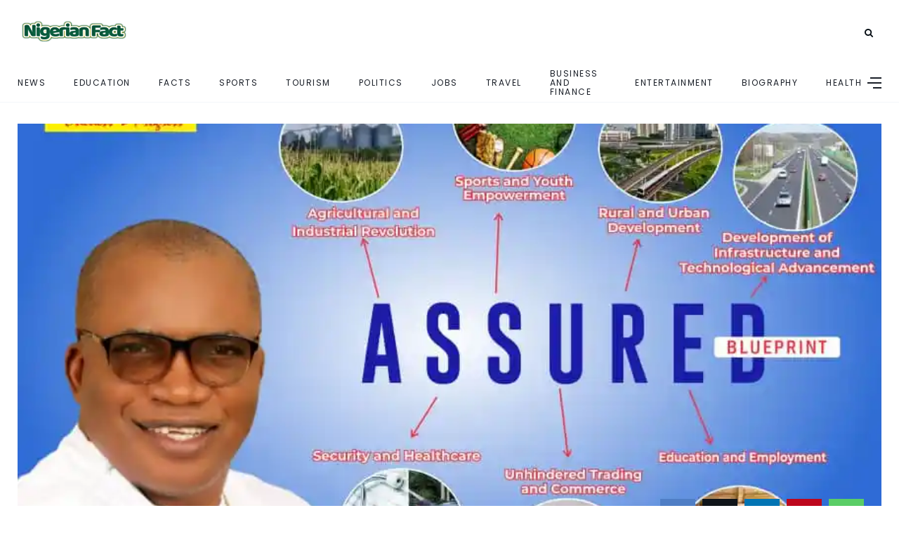

--- FILE ---
content_type: text/html; charset=UTF-8
request_url: https://nigerianfact.com/abia-2023-bishop-emeka-nwankpa-to-unveil-his-assured-blueprint/
body_size: 27668
content:
<!DOCTYPE html>
<html lang="en-US" prefix="og: https://ogp.me/ns#">
<head>
    <meta charset="UTF-8">
    <meta http-equiv="X-UA-Compatible" content="IE=edge">
    <meta name="viewport" content="width=device-width, initial-scale=1">
    <link rel="profile" href="http://gmpg.org/xfn/11" />
    <link rel="pingback" href="https://nigerianfact.com/xmlrpc.php">
		    <style id="jetpack-boost-critical-css">@media all{@font-face{font-family:fontello;font-weight:400;font-style:normal}[class^=icon-]:before{font-family:fontello;font-style:normal;font-weight:400;speak:never;display:inline-block;text-decoration:inherit;width:1em;margin-right:.2em;text-align:center;font-variant:normal;text-transform:none;line-height:1em;margin-left:.2em;-webkit-font-smoothing:antialiased;-moz-osx-font-smoothing:grayscale}.icon-twitter-1:before{content:""}.icon-facebook:before{content:""}.icon-linkedin:before{content:""}.icon-pinterest:before{content:""}.icon-whatsapp:before{content:""}:root{--background:#fff;--main:#030b12;--accent:#2c40ff;--text:#717582;--border:#cfe0e9}*{box-sizing:border-box;-webkit-box-sizing:border-box;-moz-box-sizing:border-box}*,body,div,fieldset,form,h1,h2,h3,h5,h6,html,input,label,li,p,ul{margin:0;padding:0;line-height:1.8rem;order:0}body,html{font-family:Poppins;font-size:15px;font-weight:300;color:var(--text);text-shadow:1px 1px 1px rgb(0 0 0/.004);text-rendering:optimizeLegibility!important;-webkit-font-smoothing:antialiased!important}body{height:auto}h1,h2,h3,h5,h6{margin-top:0;margin-bottom:26px;font-family:Poppins,sans-serif;font-weight:600;line-height:1.1em;word-wrap:break-word;color:var(--main)}h1{font-size:37px}h2{font-size:31px}h3{font-size:26px}h5{font-size:18px}h6{font-size:15px}p{line-height:1.6em}a{text-decoration:none;color:var(--accent)}strong{font-weight:700}li,ul{list-style:none}input[type=text],textarea{box-sizing:border-box;width:100%;padding:12px;border:1px solid;border-color:var(--border);font-size:13px}input[type=submit]{display:inline-block;width:auto;margin-top:14px;padding:12px 21px;border:none;font-family:Poppins,sans-serif;font-size:11px;font-weight:400;letter-spacing:2px;text-transform:uppercase;color:#fff;background:var(--accent)}input,textarea{max-width:100%;margin:0;margin-bottom:0;padding:16px 18px;border:1px #e8e8e8 solid;border-radius:2px;font-family:Poppins,sans-serif;font-size:14px;font-weight:300;line-height:1.5em;color:inherit;outline:0;background-color:#fff0}label{display:inline-block;max-width:100%;margin-bottom:5px;font-size:13px;font-weight:600}img{max-width:100%;height:auto;border:0;vertical-align:middle;-ms-interpolation-mode:bicubic}article{position:relative;float:left;width:100%;height:100%}.site{display:flex;flex-direction:column;min-height:100%;margin:0 auto}.site-wrapper{display:flex;flex-direction:column;flex:1;position:inherit;background-color:var(--background)}#main-area{display:flex;flex-direction:column;flex:1;width:100%;height:100%;margin:0 auto}#main-area::after{display:block;clear:both;content:" "}.container{width:1250px;margin:0 auto}.content-area{float:left;width:100%}.has-sidebar .content-area{float:left;width:74%}.content-wrapper{flex:1}.single article{width:100%}#header-content{width:100%;z-index:2}#header,#menuheader{position:relative;z-index:99;width:100%}#header .container,#menuheader .container{display:flex;position:relative;height:90px;align-items:center}#header{background:#fff}#menuheader{border-bottom:1px solid;border-color:var(--border)}#nav-wrapper{height:100%}#nav-wrapper div{display:block;width:100%;height:100%}#nav-wrapper ul.topmenu{display:flex;float:right;width:100%;height:100%;align-items:center}#nav-wrapper .topmenu li{display:inline-block;position:relative;height:100%;margin:0 40px 0 0;align-self:center}#nav-wrapper .topmenu li:last-child{margin-right:0}li.menu-item a{display:flex;height:100%;font-weight:500;letter-spacing:1.5px;text-transform:uppercase;color:var(--main);align-items:center;line-height:1.1em}#top-logo{width:160px}#top-logo img{width:100%;height:auto}#top-search{display:flex;float:right;margin:0 12px;align-items:center}#top-search a.search{position:relative;color:var(--main)}#top-search a.search::after{font-family:fontello;font-size:13px;content:""}.searchform-overlay{visibility:hidden;position:fixed;z-index:999;top:0;left:0;width:100%;height:220px;text-align:center;background-color:#1a1f28;opacity:0}.searchform-overlay:before{display:inline-block;height:100%;margin-right:-.25em;vertical-align:middle;content:""}.searchform-overlay .searchform{display:inline-block;visibility:hidden;max-width:90%;font-size:18px;text-align:center;vertical-align:middle;opacity:0;-webkit-transform:scale(.9);-ms-transform:scale(.9);transform:scale(.9)}.searchform-overlay .searchform form{box-shadow:0 2px 0 0#fff}.searchform-overlay .search-field{width:600px;max-width:100%;border:0;font-size:22px;font-weight:300;text-align:center;color:#fff;background-color:#fff0}.searchform-overlay .search-button{right:10px;bottom:15px;height:40px;border:none;font-size:30px;color:#fff;background:#fff0;font-size:16px}.searchform-overlay p{margin-bottom:10px;font-size:14px;font-weight:300;letter-spacing:2px;text-transform:uppercase;color:#fff}.btn-close-search{display:block;position:absolute;top:30px;right:6%}.btn-close-search:before{font-family:fontello;font-size:20px;color:#fff;content:""}#menu-toggle{display:none;width:22px;height:17px}#menu-toggle a{position:absolute;display:block;height:17px}#menu-toggle span{display:block;position:absolute;left:0;width:22px;height:0;margin-top:-1px;border-bottom:2px solid;opacity:1}#menu-toggle span.bar-1{top:0}#menu-toggle span.bar-2{top:8px}#menu-toggle span.bar-3{bottom:0}.close-menu{display:block;position:absolute;top:60px;right:20px;width:28px;height:28px}.close-menu::after,.close-menu::before{position:absolute;right:10px;content:" ";height:28px;width:2px;background-color:#333}.close-menu::before{transform:rotate(45deg)}.close-menu::after{transform:rotate(-45deg)}.nav-panel{display:block;overflow-x:hidden;overflow-y:auto;position:fixed;z-index:1000;top:0;left:0;width:90%;height:100vh;background:#eef3f7;transform:translate3d(-100%,0,0)}.nav-menu-header{width:100%;height:90px}.mobmenu-wrapper{padding:10%;overflow:hidden}.nav-menu-wrap{position:relative;width:100%}.mobile-menu{width:100%}.mobile-menu li{margin-bottom:20px}.mobile-menu li:last-child{margin-bottom:0}.mobile-menu li.menu-item a{display:inline;font-size:14px;font-weight:600;text-transform:uppercase;color:var(--main)}.top-bar-right{display:flex;align-items:center;order:2;margin-left:auto}#menuheader{z-index:4;box-shadow:none}#menuheader .container{height:55px}.header-icon{display:flex;align-self:center;padding:0 0 0 10px;margin-left:auto}.hidden-sidebar-button a.open-hidden-sidebar{display:block;position:relative;width:18px;height:10px;padding-bottom:3px;color:#6a6b6c}.hidden-sidebar-button a.open-hidden-sidebar span{display:block;position:absolute;right:0;height:0;margin-top:-1px;border-bottom:2px solid;opacity:1}a.open-hidden-sidebar span.bar-1{top:0;width:16px}a.open-hidden-sidebar span.bar-2{top:7px;width:20px}a.open-hidden-sidebar span.bar-3{top:14px;width:12px}#hidden-sidebar{visibility:hidden;position:fixed;z-index:9999;top:0;right:0;bottom:0;left:0;width:100%;height:100%;background-color:rgb(29 29 31/.55);opacity:0;content:""}#hidden-sidebar .widgets-side{position:absolute;z-index:999;right:-150px;box-sizing:border-box;width:360px;height:100vh;padding:80px 30px 70px 30px;background-color:#fff;opacity:0}#hidden-sidebar a.close-button{display:inline-block;position:absolute;top:25px;right:10%;width:15px;height:15px;margin-left:-12px;padding:10px;border-radius:50px;font-size:24px;line-height:1em;text-align:center}#hidden-sidebar a.close-button i{width:15px;height:15px;background-size:15px}.hidden-sidebar-button a.open-hidden-sidebar{display:block;position:relative;width:18px;height:14px;padding-bottom:3px;color:var(--main)}.close-icon{display:block;position:relative;width:20px;height:20px}.close-icon::after,.close-icon::before{position:absolute;right:10px;content:" ";height:20px;width:3px;background-color:var(--main)}.close-icon::before{transform:rotate(45deg)}.close-icon::after{transform:rotate(-45deg)}.categ{float:left;width:100%}.categ a{position:relative;text-transform:uppercase;font-size:11px;line-height:11px;font-weight:600;color:var(--text);margin-right:10px;margin-bottom:5px;float:left}.categ a::after{position:absolute;content:"";display:block;width:22px;bottom:-6px;border-bottom:3px solid;border-color:var(--accent)}.post-meta{float:left;width:100%;margin-left:0;font-size:12px}#main-area ul.post-meta li:last-child::after{display:none}ul.post-meta li:first-child.post-author::after{display:inline-block;position:relative;top:-3px;left:2px;width:5px;height:2px;margin-right:3px;-webkit-border-radius:100px;-moz-border-radius:100px;border-radius:100px;background-color:var(--accent);content:""}.post-meta span{display:inline-block;line-height:0}.post-meta .metaby{margin-right:5px}.post-meta .author a{color:var(--main);font-weight:600}.screen-reader-text{display:none}.has-sidebar .single-content .container{display:flex}.single-wrapper{padding:0 0 60px 0}.single-image{position:relative;padding-top:30px}.single-content{margin-top:20px}.single-bg{position:absolute;width:100%;height:600px;top:-30px}.post-heading{float:left;width:100%}.post-heading .categ{margin-bottom:10px}.single .post-heading .post-meta{height:30px;margin:0 0 15px;padding:0 0 30px 0}.post-heading .post-meta li{display:inline;margin-left:0}.post-meta img.avatar{border-radius:50%;margin-right:5px}.entry-title{margin-bottom:15px;font-weight:600;line-height:1.3em}.image-container{position:relative;width:100%;height:600px}.single-content .categ a{margin-right:20px}.entry-image{position:absolute;overflow:hidden;top:0;width:100%;height:100%;background:#fff}.entry-image img{position:absolute;overflow:hidden;top:0;right:0;bottom:0;left:0;width:100%;height:101%;border:0;vertical-align:middle;object-fit:cover;-o-object-fit:cover}.post-content p{margin-bottom:1.6em}#respond h3 small a{margin-left:7px;padding:4px 6px 5px;font-size:11px;letter-spacing:1px;text-transform:uppercase;color:#fff;background:#111}.post-share{padding-top:30px;margin-bottom:20px}.image-container .post-share{position:absolute;z-index:2;bottom:0;padding-top:0;right:20px}.post-share li{display:inline-block;width:40px;margin-left:0;margin-right:15px;margin-bottom:0;list-style:none}.post-share a{float:left;width:50px;padding:6px 0;font-size:13px;text-align:center;color:#fff}.facebook{background:#4f7ec5}.twitter{background:#0f1419}.linkedin{background:#0274b3}.pinterest{background:#bd071d}.whatsapp{background:#5acd66}.postnav-image{overflow:hidden;position:relative;width:80px;height:80px;margin-bottom:15px;border-radius:100%}.post-prev .postnav-image{float:left}.post-next .postnav-image{float:right}.post-navigation h6{margin:5px 0}.sidebar{float:right;width:26%;padding-left:2.5%}.sidebar .widget{width:100%;margin-bottom:35px}.widget.widget_block{margin-bottom:50px}.sidebar a{color:var(--main)}.search-form{position:relative}.search-form .search-button{display:block;position:absolute;top:8px;bottom:8px;right:15px;padding:0;border:none;font-size:14px;line-height:normal;background:0 0}.search-button::before{font-family:fontello;content:"";color:var(--accent)}.about-widget{width:100%}.about-widget .about-img{overflow:hidden;overflow:hidden;width:180px;height:180px;margin:0 auto;border-radius:50%;text-align:center}.about-img img{width:100%;width:100%;max-width:100%;height:auto;height:100%;object-fit:cover}.about-content{padding:20px 0;line-height:1.8rem;text-align:center;border-bottom:1px solid;border-color:var(--border)}.about-content h5{float:left;width:100%;margin:5px 0 10px 0}.aligncenter{display:block;clear:both;margin:0 auto}.post-content .wp-block-image{margin-bottom:1.8rem}.aligncenter{display:block;margin:0 auto 1.8rem auto}.screen-reader-text{overflow:hidden;clip:rect(1px,1px,1px,1px);position:absolute!important;width:1px;height:1px;margin:-1px;padding:0;border:0;word-wrap:normal!important;clip-path:inset(50%)}ins{text-decoration:none;background:#fff9c0}figure{margin:0;padding:0;border:0;font-size:100%;vertical-align:baseline}input::-webkit-input-placeholder,input::placeholder,textarea::-webkit-input-placeholder,textarea::placeholder{color:inherit;opacity:.7}fieldset{border-width:1px;border-style:solid;padding:20px 20px 10px 20px;margin:20px 0 20px 0}.tags.no-thumb{line-height:1.2em}@media only screen and (max-width:1280px){.container{width:100%}#menuheader .container{padding:0 25px}.container{padding-left:25px;padding-right:25px}}@media only screen and (max-width:960px){.single .has-sidebar article,.site{width:100%}#nav-wrapper{display:none}.top-bar-right{margin-left:auto}#menu-toggle{display:block}#menuheader{display:none}#main-area,.container{width:100%}.has-sidebar .content-area,.sidebar{width:100%}.sidebar{margin-top:50px;padding-left:0}.has-sidebar .single-content .container{display:inherit;align-items:start}}@media only screen and (max-width:640px){.postnav-image{display:none}}@media only screen and (max-width:479px){#header{padding:0;margin:0 auto}#top-logo{width:150px}.container{padding-left:15px;padding-right:15px}.image-container{height:300px}.post-navigation h6{display:none}.entry-title{font-size:26px}.searchform-overlay{padding-top:20px;height:250px}.searchform-overlay .search-field{font-size:18px}.single-bg{height:300px}}}@media all{.swiper{display:block;list-style:none;margin-left:auto;margin-right:auto;overflow:hidden;padding:0;position:relative;z-index:1}.swiper-wrapper{box-sizing:initial;display:flex;height:100%;position:relative;width:100%;z-index:1}.swiper-wrapper{transform:translateZ(0)}.swiper-button-next,.swiper-button-prev{align-items:center;color:#007aff;display:flex;height:44px;justify-content:center;margin-top:-22px;position:absolute;top:50%;width:27px;z-index:10}.swiper-button-next svg,.swiper-button-prev svg{height:100%;-o-object-fit:contain;object-fit:contain;transform-origin:center;width:100%}.swiper-button-prev{left:10px;right:auto}.swiper-button-next:after,.swiper-button-prev:after{font-family:swiper-icons;font-size:44px;font-variant:normal;letter-spacing:0;line-height:1;text-transform:none!important}.swiper-button-prev:after{content:"prev"}.swiper-button-next{left:auto;right:10px}.swiper-button-next:after{content:"next"}.swiper-pagination{position:absolute;text-align:center;transform:translateZ(0);z-index:10}:root{--jp-carousel-primary-color:#fff;--jp-carousel-primary-subtle-color:#999;--jp-carousel-bg-color:#000;--jp-carousel-bg-faded-color:#222;--jp-carousel-border-color:#3a3a3a}.jp-carousel-overlay .swiper-button-next,.jp-carousel-overlay .swiper-button-prev{background-image:none}.jp-carousel-wrap *{line-height:inherit}.jp-carousel-wrap.swiper{height:auto;width:100vw}.jp-carousel-overlay .swiper-button-next,.jp-carousel-overlay .swiper-button-prev{opacity:.5;height:initial;width:initial;padding:20px 40px;background-image:none}.jp-carousel-overlay .swiper-button-next::after,.jp-carousel-overlay .swiper-button-prev::after{content:none}.jp-carousel-overlay .swiper-button-next svg,.jp-carousel-overlay .swiper-button-prev svg{height:30px;width:28px;background:var(--jp-carousel-bg-color);border-radius:4px}.jp-carousel-overlay{font-family:"Helvetica Neue",sans-serif!important;z-index:2147483647;overflow-x:hidden;overflow-y:auto;direction:ltr;position:fixed;top:0;right:0;bottom:0;left:0;background:var(--jp-carousel-bg-color)}.jp-carousel-overlay *{box-sizing:border-box}.jp-carousel-overlay h2::before,.jp-carousel-overlay h3::before{content:none;display:none}.jp-carousel-overlay .swiper .swiper-button-prev{left:0;right:auto}.jp-carousel-overlay .swiper .swiper-button-next{right:0;left:auto}.jp-carousel-container{display:grid;grid-template-rows:1fr 64px;height:100%}.jp-carousel-info{display:flex;flex-direction:column;text-align:left!important;-webkit-font-smoothing:subpixel-antialiased!important;z-index:100;background-color:var(--jp-carousel-bg-color);opacity:1}.jp-carousel-info-footer{position:relative;background-color:var(--jp-carousel-bg-color);height:64px;display:flex;align-items:center;justify-content:space-between;width:100vw}.jp-carousel-info-extra{display:none;background-color:var(--jp-carousel-bg-color);padding:35px;width:100vw;border-top:1px solid var(--jp-carousel-bg-faded-color)}.jp-carousel-title-and-caption{margin-bottom:15px}.jp-carousel-photo-info{left:0!important;width:100%!important}.jp-carousel-comments-wrapper{padding:0;width:100%!important;display:none}.jp-carousel-close-hint{letter-spacing:0!important;position:fixed;top:20px;right:30px;padding:10px;text-align:right;width:45px;height:45px;z-index:15;color:var(--jp-carousel-primary-color)}.jp-carousel-close-hint svg{padding:3px 2px;background:var(--jp-carousel-bg-color);border-radius:4px}.jp-carousel-pagination-container{flex:1;margin:0 15px 0 35px}.jp-carousel-pagination,.jp-swiper-pagination{color:var(--jp-carousel-primary-color);font-size:15px;font-weight:400;white-space:nowrap;display:none;position:static!important}.jp-carousel-pagination-container .swiper-pagination{text-align:left;line-height:8px}.jp-carousel-pagination{padding-left:5px}.jp-carousel-info-footer .jp-carousel-photo-title-container{flex:4;justify-content:center;overflow:hidden;margin:0}.jp-carousel-photo-caption,.jp-carousel-photo-title{background:0 0!important;border:none!important;display:inline-block;font:400 20px/1.3em"Helvetica Neue",sans-serif;line-height:normal;letter-spacing:0!important;margin:0 0 10px 0;padding:0;overflow:hidden;text-shadow:none!important;text-transform:none!important;color:var(--jp-carousel-primary-color)}.jp-carousel-info-footer .jp-carousel-photo-caption{text-align:center;font-size:15px;white-space:nowrap;color:var(--jp-carousel-primary-subtle-color);margin:0;text-overflow:ellipsis}.jp-carousel-photo-title{font-size:32px;margin-bottom:2px}.jp-carousel-photo-description{color:var(--jp-carousel-primary-subtle-color);font-size:16px;margin:25px 0;width:100%;overflow:hidden;overflow-wrap:break-word}.jp-carousel-caption{font-size:14px;font-weight:400;margin:0}.jp-carousel-image-meta{color:var(--jp-carousel-primary-color);font:12px/1.4"Helvetica Neue",sans-serif!important;width:100%;display:none}.jp-carousel-image-meta ul{margin:0!important;padding:0!important;list-style:none!important}a.jp-carousel-image-download{display:inline-block;clear:both;color:var(--jp-carousel-primary-subtle-color);line-height:1;font-weight:400;font-size:14px;text-decoration:none}a.jp-carousel-image-download svg{display:inline-block;vertical-align:middle;margin:0 3px;padding-bottom:2px}.jp-carousel-comments{font:15px/1.7"Helvetica Neue",sans-serif!important;font-weight:400;background:none #fff0;width:100%;bottom:10px;margin-top:20px}#jp-carousel-comment-form{margin:0 0 10px!important;width:100%}textarea#jp-carousel-comment-form-comment-field{background:var(--jp-carousel-bg-faded-color);border:1px solid var(--jp-carousel-border-color);color:var(--jp-carousel-primary-subtle-color);font:16px/1.4"Helvetica Neue",sans-serif!important;width:100%;padding:10px 10px 5px;margin:0;float:none;height:147px;box-shadow:inset 2px 2px 2px rgb(0 0 0/.1);border-radius:3px;overflow:hidden;box-sizing:border-box}textarea#jp-carousel-comment-form-comment-field::-webkit-input-placeholder{color:#555}#jp-carousel-loading-overlay{display:none;position:fixed;top:0;bottom:0;left:0;right:0}#jp-carousel-loading-wrapper{display:flex;align-items:center;justify-content:center;height:100vh;width:100vw}#jp-carousel-library-loading,#jp-carousel-library-loading::after{border-radius:50%;width:40px;height:40px}#jp-carousel-library-loading{float:left;margin:22px 0 0 10px;font-size:10px;position:relative;text-indent:-9999em;border-top:8px solid rgb(255 255 255/.2);border-right:8px solid rgb(255 255 255/.2);border-bottom:8px solid rgb(255 255 255/.2);border-left:8px solid var(--jp-carousel-primary-color);transform:translateZ(0)}#jp-carousel-comment-form-spinner,#jp-carousel-comment-form-spinner::after{border-radius:50%;width:20px;height:20px}#jp-carousel-comment-form-spinner{display:none;float:left;font-size:10px;position:absolute;text-indent:-9999em;border-top:4px solid rgb(255 255 255/.2);border-right:4px solid rgb(255 255 255/.2);border-bottom:4px solid rgb(255 255 255/.2);border-left:4px solid var(--jp-carousel-primary-color);transform:translateZ(0);margin:0 auto;top:calc(50% - 15px);left:0;bottom:0;right:0}.jp-carousel-info-content-wrapper{max-width:800px;margin:auto}#jp-carousel-comment-form-submit-and-info-wrapper{display:none;overflow:hidden;width:100%}#jp-carousel-comment-form-commenting-as input{background:var(--jp-carousel-bg-color);border:1px solid var(--jp-carousel-border-color);color:var(--jp-carousel-primary-subtle-color);font:16px/1.4"Helvetica Neue",sans-serif!important;padding:10px;float:left;box-shadow:inset 2px 2px 2px rgb(0 0 0/.2);border-radius:2px;width:285px}#jp-carousel-comment-form-commenting-as fieldset{float:left;border:none;margin:20px 0 0 0;padding:0;clear:both}#jp-carousel-comment-form-commenting-as label{font:400 13px/1.7"Helvetica Neue",sans-serif!important;margin:0 20px 3px 0;float:left;width:100px}#jp-carousel-comment-form-button-submit{margin-top:20px;margin-left:auto;display:block;border:solid 1px var(--jp-carousel-primary-color);background:var(--jp-carousel-bg-color);border-radius:3px;padding:8px 16px;font-size:14px;color:var(--jp-carousel-primary-color)}#jp-carousel-comment-form-container{margin-bottom:15px;width:100%;margin-top:20px;color:var(--jp-carousel-primary-subtle-color);position:relative;overflow:hidden}#jp-carousel-comment-post-results{display:none;overflow:auto;width:100%}#jp-carousel-comments-loading{font:400 15px/1.7"Helvetica Neue",sans-serif!important;display:none;color:var(--jp-carousel-primary-subtle-color);text-align:left;margin-bottom:20px;width:100%;bottom:10px;margin-top:20px}.jp-carousel-photo-icons-container{flex:1;display:block;text-align:right;margin:0 20px 0 30px;white-space:nowrap}.jp-carousel-icon-btn{padding:16px;text-decoration:none;border:none;background:0 0;display:inline-block;height:64px}.jp-carousel-icon{border:none;display:inline-block;line-height:0;font-weight:400;font-style:normal;border-radius:4px;width:31px;padding:4px 3px 3px}.jp-carousel-icon svg{display:inline-block}.jp-carousel-overlay rect{fill:var(--jp-carousel-primary-color)}.jp-carousel-icon .jp-carousel-has-comments-indicator{display:none;font-size:12px;vertical-align:top;margin-left:-16px;line-height:1;padding:2px 4px;border-radius:4px;background:var(--jp-carousel-primary-color);color:var(--jp-carousel-bg-color);font-weight:400;font-family:"Helvetica Neue",sans-serif!important;position:relative}@media only screen and (max-width:760px){.jp-carousel-overlay .swiper .swiper-button-next,.jp-carousel-overlay .swiper .swiper-button-prev{display:none!important}.jp-carousel-image-meta{float:none!important;width:100%!important;box-sizing:border-box;margin-left:0}.jp-carousel-close-hint{font-size:26px!important;position:fixed!important;top:10px;right:10px}.jp-carousel-wrap{background-color:var(--jp-carousel-bg-color)}.jp-carousel-caption{overflow:visible!important}.jp-carousel-info-footer .jp-carousel-photo-title-container{display:none}.jp-carousel-photo-icons-container{margin:0 10px 0 0;white-space:nowrap}.jp-carousel-icon-btn{padding-left:20px}.jp-carousel-pagination{padding-left:5px}.jp-carousel-pagination-container{margin-left:25px}#jp-carousel-comment-form-commenting-as fieldset,#jp-carousel-comment-form-commenting-as input{width:100%;float:none}}}</style>
<!-- Jetpack Site Verification Tags -->
<meta name="google-site-verification" content="WSm2zJW2I6JyWmzYP9Sl8hIXMLq0EyjPIAuu_7XJD2M" />
<meta name="msvalidate.01" content="A28B9B0B8CB44627BD08A258F617DF83" />
<meta name="yandex-verification" content="63dc7c38e0bcc291" />

<!-- Search Engine Optimization by Rank Math - https://rankmath.com/ -->
<title>Abia 2023: Bishop Emeka Nwankpa to Unveil His ASSURED Blueprint</title>
<meta name="description" content="Preparatory to the official flag-off of his campaign, Bishop Dr Emeka Nwankpa, the Accord Party governorship candidate in Abia State, has revealed his"/>
<meta name="robots" content="follow, index, max-snippet:-1, max-video-preview:-1, max-image-preview:large"/>
<link rel="canonical" href="https://nigerianfact.com/abia-2023-bishop-emeka-nwankpa-to-unveil-his-assured-blueprint/" />
<meta property="og:locale" content="en_US" />
<meta property="og:type" content="article" />
<meta property="og:title" content="Abia 2023: Bishop Emeka Nwankpa to Unveil His ASSURED Blueprint" />
<meta property="og:description" content="Preparatory to the official flag-off of his campaign, Bishop Dr Emeka Nwankpa, the Accord Party governorship candidate in Abia State, has revealed his" />
<meta property="og:url" content="https://nigerianfact.com/abia-2023-bishop-emeka-nwankpa-to-unveil-his-assured-blueprint/" />
<meta property="og:site_name" content="Nigerian Fact" />
<meta property="article:publisher" content="https://web.facebook.com/nigerianfactpage/" />
<meta property="article:author" content="https://web.facebook.com/chibuzor.aguwa" />
<meta property="article:tag" content="2023 Abia State Election" />
<meta property="article:tag" content="Bishop Emeka Nwankpa" />
<meta property="article:section" content="News" />
<meta property="og:updated_time" content="2023-01-16T10:13:20+01:00" />
<meta property="fb:admins" content="1308758674" />
<meta property="og:image" content="https://i0.wp.com/nigerianfact.com/wp-content/uploads/2023/01/emeka-nwankpa-assured-blueprint.jpg" />
<meta property="og:image:secure_url" content="https://i0.wp.com/nigerianfact.com/wp-content/uploads/2023/01/emeka-nwankpa-assured-blueprint.jpg" />
<meta property="og:image:width" content="877" />
<meta property="og:image:height" content="620" />
<meta property="og:image:alt" content="Abia 2023: Bishop Emeka Nwankpa to Unveil His ASSURED Blueprint" />
<meta property="og:image:type" content="image/jpeg" />
<meta property="article:published_time" content="2023-01-16T10:13:16+01:00" />
<meta property="article:modified_time" content="2023-01-16T10:13:20+01:00" />
<meta name="twitter:card" content="summary_large_image" />
<meta name="twitter:title" content="Abia 2023: Bishop Emeka Nwankpa to Unveil His ASSURED Blueprint" />
<meta name="twitter:description" content="Preparatory to the official flag-off of his campaign, Bishop Dr Emeka Nwankpa, the Accord Party governorship candidate in Abia State, has revealed his" />
<meta name="twitter:site" content="@nigerianfact01" />
<meta name="twitter:creator" content="@nigerianfact01" />
<meta name="twitter:image" content="https://i0.wp.com/nigerianfact.com/wp-content/uploads/2023/01/emeka-nwankpa-assured-blueprint.jpg" />
<meta name="twitter:label1" content="Written by" />
<meta name="twitter:data1" content="Chibuzor Aguwa" />
<meta name="twitter:label2" content="Time to read" />
<meta name="twitter:data2" content="Less than a minute" />
<script data-jetpack-boost="ignore" type="application/ld+json" class="rank-math-schema">{"@context":"https://schema.org","@graph":[{"@type":"Place","@id":"https://nigerianfact.com/#place","address":{"@type":"PostalAddress","streetAddress":"1 Ubani Ibeku, Umuahia - Uzoakoli Road","addressLocality":"Umuahia","addressRegion":"Abia State","postalCode":"440101","addressCountry":"Nigeria"}},{"@type":"Organization","@id":"https://nigerianfact.com/#organization","name":"Nigerian Fact","url":"https://nigerianfact.com","sameAs":["https://web.facebook.com/nigerianfactpage/","https://twitter.com/nigerianfact01"],"email":"nigerianfact@gmail.com","address":{"@type":"PostalAddress","streetAddress":"1 Ubani Ibeku, Umuahia - Uzoakoli Road","addressLocality":"Umuahia","addressRegion":"Abia State","postalCode":"440101","addressCountry":"Nigeria"},"logo":{"@type":"ImageObject","@id":"https://nigerianfact.com/#logo","url":"https://nigerianfact.com/wp-content/uploads/2018/01/nigerian-fact-favicon.png","contentUrl":"https://nigerianfact.com/wp-content/uploads/2018/01/nigerian-fact-favicon.png","caption":"Nigerian Fact","inLanguage":"en-US","width":"521","height":"512"},"contactPoint":[{"@type":"ContactPoint","telephone":"+2348038005479","contactType":"customer support"}],"location":{"@id":"https://nigerianfact.com/#place"}},{"@type":"WebSite","@id":"https://nigerianfact.com/#website","url":"https://nigerianfact.com","name":"Nigerian Fact","publisher":{"@id":"https://nigerianfact.com/#organization"},"inLanguage":"en-US"},{"@type":"ImageObject","@id":"https://i0.wp.com/nigerianfact.com/wp-content/uploads/2023/01/emeka-nwankpa-assured-blueprint.jpg?fit=877%2C620&amp;ssl=1","url":"https://i0.wp.com/nigerianfact.com/wp-content/uploads/2023/01/emeka-nwankpa-assured-blueprint.jpg?fit=877%2C620&amp;ssl=1","width":"877","height":"620","inLanguage":"en-US"},{"@type":"BreadcrumbList","@id":"https://nigerianfact.com/abia-2023-bishop-emeka-nwankpa-to-unveil-his-assured-blueprint/#breadcrumb","itemListElement":[{"@type":"ListItem","position":"1","item":{"@id":"https://nigerianfact.com","name":"Home"}},{"@type":"ListItem","position":"2","item":{"@id":"https://nigerianfact.com/abia-2023-bishop-emeka-nwankpa-to-unveil-his-assured-blueprint/","name":"Abia 2023: Bishop Emeka Nwankpa to Unveil His ASSURED Blueprint"}}]},{"@type":"WebPage","@id":"https://nigerianfact.com/abia-2023-bishop-emeka-nwankpa-to-unveil-his-assured-blueprint/#webpage","url":"https://nigerianfact.com/abia-2023-bishop-emeka-nwankpa-to-unveil-his-assured-blueprint/","name":"Abia 2023: Bishop Emeka Nwankpa to Unveil His ASSURED Blueprint","datePublished":"2023-01-16T10:13:16+01:00","dateModified":"2023-01-16T10:13:20+01:00","isPartOf":{"@id":"https://nigerianfact.com/#website"},"primaryImageOfPage":{"@id":"https://i0.wp.com/nigerianfact.com/wp-content/uploads/2023/01/emeka-nwankpa-assured-blueprint.jpg?fit=877%2C620&amp;ssl=1"},"inLanguage":"en-US","breadcrumb":{"@id":"https://nigerianfact.com/abia-2023-bishop-emeka-nwankpa-to-unveil-his-assured-blueprint/#breadcrumb"}},{"@type":"Person","@id":"https://nigerianfact.com/abia-2023-bishop-emeka-nwankpa-to-unveil-his-assured-blueprint/#author","name":"Chibuzor Aguwa","image":{"@type":"ImageObject","@id":"https://secure.gravatar.com/avatar/94c11b7d67ad311a9b4de3b8bf7a52e30301249a3429b0a5f062368be1fbbe3e?s=96&amp;r=g","url":"https://secure.gravatar.com/avatar/94c11b7d67ad311a9b4de3b8bf7a52e30301249a3429b0a5f062368be1fbbe3e?s=96&amp;r=g","caption":"Chibuzor Aguwa","inLanguage":"en-US"},"worksFor":{"@id":"https://nigerianfact.com/#organization"}},{"@type":"Article","headline":"Abia 2023: Bishop Emeka Nwankpa to Unveil His ASSURED Blueprint","datePublished":"2023-01-16T10:13:16+01:00","dateModified":"2023-01-16T10:13:20+01:00","author":{"@id":"https://nigerianfact.com/abia-2023-bishop-emeka-nwankpa-to-unveil-his-assured-blueprint/#author","name":"Chibuzor Aguwa"},"publisher":{"@id":"https://nigerianfact.com/#organization"},"description":"Preparatory to the official flag-off of his campaign, Bishop Dr Emeka Nwankpa, the Accord Party governorship candidate in Abia State, has revealed his","name":"Abia 2023: Bishop Emeka Nwankpa to Unveil His ASSURED Blueprint","@id":"https://nigerianfact.com/abia-2023-bishop-emeka-nwankpa-to-unveil-his-assured-blueprint/#richSnippet","isPartOf":{"@id":"https://nigerianfact.com/abia-2023-bishop-emeka-nwankpa-to-unveil-his-assured-blueprint/#webpage"},"image":{"@id":"https://i0.wp.com/nigerianfact.com/wp-content/uploads/2023/01/emeka-nwankpa-assured-blueprint.jpg?fit=877%2C620&amp;ssl=1"},"inLanguage":"en-US","mainEntityOfPage":{"@id":"https://nigerianfact.com/abia-2023-bishop-emeka-nwankpa-to-unveil-his-assured-blueprint/#webpage"}}]}</script>
<!-- /Rank Math WordPress SEO plugin -->

<link rel='dns-prefetch' href='//www.googletagmanager.com' />
<link rel='dns-prefetch' href='//stats.wp.com' />
<link rel='dns-prefetch' href='//v0.wordpress.com' />
<link rel='dns-prefetch' href='//jetpack.wordpress.com' />
<link rel='dns-prefetch' href='//s0.wp.com' />
<link rel='dns-prefetch' href='//public-api.wordpress.com' />
<link rel='dns-prefetch' href='//0.gravatar.com' />
<link rel='dns-prefetch' href='//1.gravatar.com' />
<link rel='dns-prefetch' href='//2.gravatar.com' />
<link rel='preconnect' href='//i0.wp.com' />
<link rel='preconnect' href='//c0.wp.com' />
<link rel="alternate" type="application/rss+xml" title="Nigerian Fact &raquo; Feed" href="https://nigerianfact.com/feed/" />
<link rel="alternate" type="application/rss+xml" title="Nigerian Fact &raquo; Comments Feed" href="https://nigerianfact.com/comments/feed/" />
<link rel="alternate" type="application/rss+xml" title="Nigerian Fact &raquo; Abia 2023: Bishop Emeka Nwankpa to Unveil His ASSURED Blueprint Comments Feed" href="https://nigerianfact.com/abia-2023-bishop-emeka-nwankpa-to-unveil-his-assured-blueprint/feed/" />
<link rel="alternate" title="oEmbed (JSON)" type="application/json+oembed" href="https://nigerianfact.com/wp-json/oembed/1.0/embed?url=https%3A%2F%2Fnigerianfact.com%2Fabia-2023-bishop-emeka-nwankpa-to-unveil-his-assured-blueprint%2F" />
<link rel="alternate" title="oEmbed (XML)" type="text/xml+oembed" href="https://nigerianfact.com/wp-json/oembed/1.0/embed?url=https%3A%2F%2Fnigerianfact.com%2Fabia-2023-bishop-emeka-nwankpa-to-unveil-his-assured-blueprint%2F&#038;format=xml" />
<meta property="og:image" content="https://i0.wp.com/nigerianfact.com/wp-content/uploads/2023/01/emeka-nwankpa-assured-blueprint.jpg?resize=750%2C575&amp;ssl=1"/><meta property="og:description" content="Preparatory to the official flag-off of his campaign, Bishop Dr Emeka Nwankpa, the Accord Party governorship candidate in Abia..."/><noscript><link rel='stylesheet' id='all-css-c3bf83b3f20c601b8a338d88476972d7' href='https://nigerianfact.com/wp-content/boost-cache/static/8352118c0b.min.css' type='text/css' media='all' /></noscript><link data-media="all" onload="this.media=this.dataset.media; delete this.dataset.media; this.removeAttribute( &apos;onload&apos; );" rel='stylesheet' id='all-css-c3bf83b3f20c601b8a338d88476972d7' href='https://nigerianfact.com/wp-content/boost-cache/static/8352118c0b.min.css' type='text/css' media="not all" />
<style id='newsophy-main-inline-css'>
:root {--background:#fff;; --accent:#29975d; --main:#1a1f28; --text:#717582; --border:#cfe0e9; } .post-item .image-part img {transition:transform 5s ease-in-out,-webkit-transform 5s ease-in-out; }#header,.nav-panel {background:#fff;}#header {height:90px; }#top-logo {width:180px; } .close-menu::before,.close-menu::before,.close-menu::before,.close-menu::after {background-color:var(--main);} .top-bar-right a.cta-btn,a.cta-btn {background:#e9e9e9;}#menuheader,#nav-wrapper .topmenu .sub-menu,#sidenav {background:#ffffff;} .close::before,.close::after {background-color:var(--main); } .feat-area {background-color:#d0f3b7;} .feat-cont h2 a,.feat-cont .post-meta a {color:var(--main);} .feat-cont .post-meta {color:var(--main);} .picked-area {background:#e9ebf3;} .picked-area.innershadow {box-shadow:3px 7px 19px 3px rgba(27,43,52,0.22) inset; -webkit-box-shadow:3px 7px 19px 3px rgba(27,43,52,0.22) inset; -moz-box-shadow:3px 7px 19px 3px rgba(27,43,52,0.22) inset; }
/*# sourceURL=newsophy-main-inline-css */
</style>
<style id='wp-img-auto-sizes-contain-inline-css'>
img:is([sizes=auto i],[sizes^="auto," i]){contain-intrinsic-size:3000px 1500px}
/*# sourceURL=wp-img-auto-sizes-contain-inline-css */
</style>
<noscript><link rel='stylesheet' id='newsophy-amp-css' href='https://nigerianfact.com/wp-content/themes/newsophy/assets/css/amp.scss?ver=1.0' media='all' />
</noscript><link data-media="all" onload="this.media=this.dataset.media; delete this.dataset.media; this.removeAttribute( &apos;onload&apos; );" rel='stylesheet' id='newsophy-amp-css' href='https://nigerianfact.com/wp-content/themes/newsophy/assets/css/amp.scss?ver=1.0' media="not all" />
<style id='wp-emoji-styles-inline-css'>

	img.wp-smiley, img.emoji {
		display: inline !important;
		border: none !important;
		box-shadow: none !important;
		height: 1em !important;
		width: 1em !important;
		margin: 0 0.07em !important;
		vertical-align: -0.1em !important;
		background: none !important;
		padding: 0 !important;
	}
/*# sourceURL=wp-emoji-styles-inline-css */
</style>
<style id='wp-block-library-inline-css'>
:root{--wp-block-synced-color:#7a00df;--wp-block-synced-color--rgb:122,0,223;--wp-bound-block-color:var(--wp-block-synced-color);--wp-editor-canvas-background:#ddd;--wp-admin-theme-color:#007cba;--wp-admin-theme-color--rgb:0,124,186;--wp-admin-theme-color-darker-10:#006ba1;--wp-admin-theme-color-darker-10--rgb:0,107,160.5;--wp-admin-theme-color-darker-20:#005a87;--wp-admin-theme-color-darker-20--rgb:0,90,135;--wp-admin-border-width-focus:2px}@media (min-resolution:192dpi){:root{--wp-admin-border-width-focus:1.5px}}.wp-element-button{cursor:pointer}:root .has-very-light-gray-background-color{background-color:#eee}:root .has-very-dark-gray-background-color{background-color:#313131}:root .has-very-light-gray-color{color:#eee}:root .has-very-dark-gray-color{color:#313131}:root .has-vivid-green-cyan-to-vivid-cyan-blue-gradient-background{background:linear-gradient(135deg,#00d084,#0693e3)}:root .has-purple-crush-gradient-background{background:linear-gradient(135deg,#34e2e4,#4721fb 50%,#ab1dfe)}:root .has-hazy-dawn-gradient-background{background:linear-gradient(135deg,#faaca8,#dad0ec)}:root .has-subdued-olive-gradient-background{background:linear-gradient(135deg,#fafae1,#67a671)}:root .has-atomic-cream-gradient-background{background:linear-gradient(135deg,#fdd79a,#004a59)}:root .has-nightshade-gradient-background{background:linear-gradient(135deg,#330968,#31cdcf)}:root .has-midnight-gradient-background{background:linear-gradient(135deg,#020381,#2874fc)}:root{--wp--preset--font-size--normal:16px;--wp--preset--font-size--huge:42px}.has-regular-font-size{font-size:1em}.has-larger-font-size{font-size:2.625em}.has-normal-font-size{font-size:var(--wp--preset--font-size--normal)}.has-huge-font-size{font-size:var(--wp--preset--font-size--huge)}.has-text-align-center{text-align:center}.has-text-align-left{text-align:left}.has-text-align-right{text-align:right}.has-fit-text{white-space:nowrap!important}#end-resizable-editor-section{display:none}.aligncenter{clear:both}.items-justified-left{justify-content:flex-start}.items-justified-center{justify-content:center}.items-justified-right{justify-content:flex-end}.items-justified-space-between{justify-content:space-between}.screen-reader-text{border:0;clip-path:inset(50%);height:1px;margin:-1px;overflow:hidden;padding:0;position:absolute;width:1px;word-wrap:normal!important}.screen-reader-text:focus{background-color:#ddd;clip-path:none;color:#444;display:block;font-size:1em;height:auto;left:5px;line-height:normal;padding:15px 23px 14px;text-decoration:none;top:5px;width:auto;z-index:100000}html :where(.has-border-color){border-style:solid}html :where([style*=border-top-color]){border-top-style:solid}html :where([style*=border-right-color]){border-right-style:solid}html :where([style*=border-bottom-color]){border-bottom-style:solid}html :where([style*=border-left-color]){border-left-style:solid}html :where([style*=border-width]){border-style:solid}html :where([style*=border-top-width]){border-top-style:solid}html :where([style*=border-right-width]){border-right-style:solid}html :where([style*=border-bottom-width]){border-bottom-style:solid}html :where([style*=border-left-width]){border-left-style:solid}html :where(img[class*=wp-image-]){height:auto;max-width:100%}:where(figure){margin:0 0 1em}html :where(.is-position-sticky){--wp-admin--admin-bar--position-offset:var(--wp-admin--admin-bar--height,0px)}@media screen and (max-width:600px){html :where(.is-position-sticky){--wp-admin--admin-bar--position-offset:0px}}

/*# sourceURL=wp-block-library-inline-css */
</style><style id='wp-block-image-inline-css'>
.wp-block-image>a,.wp-block-image>figure>a{display:inline-block}.wp-block-image img{box-sizing:border-box;height:auto;max-width:100%;vertical-align:bottom}@media not (prefers-reduced-motion){.wp-block-image img.hide{visibility:hidden}.wp-block-image img.show{animation:show-content-image .4s}}.wp-block-image[style*=border-radius] img,.wp-block-image[style*=border-radius]>a{border-radius:inherit}.wp-block-image.has-custom-border img{box-sizing:border-box}.wp-block-image.aligncenter{text-align:center}.wp-block-image.alignfull>a,.wp-block-image.alignwide>a{width:100%}.wp-block-image.alignfull img,.wp-block-image.alignwide img{height:auto;width:100%}.wp-block-image .aligncenter,.wp-block-image .alignleft,.wp-block-image .alignright,.wp-block-image.aligncenter,.wp-block-image.alignleft,.wp-block-image.alignright{display:table}.wp-block-image .aligncenter>figcaption,.wp-block-image .alignleft>figcaption,.wp-block-image .alignright>figcaption,.wp-block-image.aligncenter>figcaption,.wp-block-image.alignleft>figcaption,.wp-block-image.alignright>figcaption{caption-side:bottom;display:table-caption}.wp-block-image .alignleft{float:left;margin:.5em 1em .5em 0}.wp-block-image .alignright{float:right;margin:.5em 0 .5em 1em}.wp-block-image .aligncenter{margin-left:auto;margin-right:auto}.wp-block-image :where(figcaption){margin-bottom:1em;margin-top:.5em}.wp-block-image.is-style-circle-mask img{border-radius:9999px}@supports ((-webkit-mask-image:none) or (mask-image:none)) or (-webkit-mask-image:none){.wp-block-image.is-style-circle-mask img{border-radius:0;-webkit-mask-image:url('data:image/svg+xml;utf8,<svg viewBox="0 0 100 100" xmlns="http://www.w3.org/2000/svg"><circle cx="50" cy="50" r="50"/></svg>');mask-image:url('data:image/svg+xml;utf8,<svg viewBox="0 0 100 100" xmlns="http://www.w3.org/2000/svg"><circle cx="50" cy="50" r="50"/></svg>');mask-mode:alpha;-webkit-mask-position:center;mask-position:center;-webkit-mask-repeat:no-repeat;mask-repeat:no-repeat;-webkit-mask-size:contain;mask-size:contain}}:root :where(.wp-block-image.is-style-rounded img,.wp-block-image .is-style-rounded img){border-radius:9999px}.wp-block-image figure{margin:0}.wp-lightbox-container{display:flex;flex-direction:column;position:relative}.wp-lightbox-container img{cursor:zoom-in}.wp-lightbox-container img:hover+button{opacity:1}.wp-lightbox-container button{align-items:center;backdrop-filter:blur(16px) saturate(180%);background-color:#5a5a5a40;border:none;border-radius:4px;cursor:zoom-in;display:flex;height:20px;justify-content:center;opacity:0;padding:0;position:absolute;right:16px;text-align:center;top:16px;width:20px;z-index:100}@media not (prefers-reduced-motion){.wp-lightbox-container button{transition:opacity .2s ease}}.wp-lightbox-container button:focus-visible{outline:3px auto #5a5a5a40;outline:3px auto -webkit-focus-ring-color;outline-offset:3px}.wp-lightbox-container button:hover{cursor:pointer;opacity:1}.wp-lightbox-container button:focus{opacity:1}.wp-lightbox-container button:focus,.wp-lightbox-container button:hover,.wp-lightbox-container button:not(:hover):not(:active):not(.has-background){background-color:#5a5a5a40;border:none}.wp-lightbox-overlay{box-sizing:border-box;cursor:zoom-out;height:100vh;left:0;overflow:hidden;position:fixed;top:0;visibility:hidden;width:100%;z-index:100000}.wp-lightbox-overlay .close-button{align-items:center;cursor:pointer;display:flex;justify-content:center;min-height:40px;min-width:40px;padding:0;position:absolute;right:calc(env(safe-area-inset-right) + 16px);top:calc(env(safe-area-inset-top) + 16px);z-index:5000000}.wp-lightbox-overlay .close-button:focus,.wp-lightbox-overlay .close-button:hover,.wp-lightbox-overlay .close-button:not(:hover):not(:active):not(.has-background){background:none;border:none}.wp-lightbox-overlay .lightbox-image-container{height:var(--wp--lightbox-container-height);left:50%;overflow:hidden;position:absolute;top:50%;transform:translate(-50%,-50%);transform-origin:top left;width:var(--wp--lightbox-container-width);z-index:9999999999}.wp-lightbox-overlay .wp-block-image{align-items:center;box-sizing:border-box;display:flex;height:100%;justify-content:center;margin:0;position:relative;transform-origin:0 0;width:100%;z-index:3000000}.wp-lightbox-overlay .wp-block-image img{height:var(--wp--lightbox-image-height);min-height:var(--wp--lightbox-image-height);min-width:var(--wp--lightbox-image-width);width:var(--wp--lightbox-image-width)}.wp-lightbox-overlay .wp-block-image figcaption{display:none}.wp-lightbox-overlay button{background:none;border:none}.wp-lightbox-overlay .scrim{background-color:#fff;height:100%;opacity:.9;position:absolute;width:100%;z-index:2000000}.wp-lightbox-overlay.active{visibility:visible}@media not (prefers-reduced-motion){.wp-lightbox-overlay.active{animation:turn-on-visibility .25s both}.wp-lightbox-overlay.active img{animation:turn-on-visibility .35s both}.wp-lightbox-overlay.show-closing-animation:not(.active){animation:turn-off-visibility .35s both}.wp-lightbox-overlay.show-closing-animation:not(.active) img{animation:turn-off-visibility .25s both}.wp-lightbox-overlay.zoom.active{animation:none;opacity:1;visibility:visible}.wp-lightbox-overlay.zoom.active .lightbox-image-container{animation:lightbox-zoom-in .4s}.wp-lightbox-overlay.zoom.active .lightbox-image-container img{animation:none}.wp-lightbox-overlay.zoom.active .scrim{animation:turn-on-visibility .4s forwards}.wp-lightbox-overlay.zoom.show-closing-animation:not(.active){animation:none}.wp-lightbox-overlay.zoom.show-closing-animation:not(.active) .lightbox-image-container{animation:lightbox-zoom-out .4s}.wp-lightbox-overlay.zoom.show-closing-animation:not(.active) .lightbox-image-container img{animation:none}.wp-lightbox-overlay.zoom.show-closing-animation:not(.active) .scrim{animation:turn-off-visibility .4s forwards}}@keyframes show-content-image{0%{visibility:hidden}99%{visibility:hidden}to{visibility:visible}}@keyframes turn-on-visibility{0%{opacity:0}to{opacity:1}}@keyframes turn-off-visibility{0%{opacity:1;visibility:visible}99%{opacity:0;visibility:visible}to{opacity:0;visibility:hidden}}@keyframes lightbox-zoom-in{0%{transform:translate(calc((-100vw + var(--wp--lightbox-scrollbar-width))/2 + var(--wp--lightbox-initial-left-position)),calc(-50vh + var(--wp--lightbox-initial-top-position))) scale(var(--wp--lightbox-scale))}to{transform:translate(-50%,-50%) scale(1)}}@keyframes lightbox-zoom-out{0%{transform:translate(-50%,-50%) scale(1);visibility:visible}99%{visibility:visible}to{transform:translate(calc((-100vw + var(--wp--lightbox-scrollbar-width))/2 + var(--wp--lightbox-initial-left-position)),calc(-50vh + var(--wp--lightbox-initial-top-position))) scale(var(--wp--lightbox-scale));visibility:hidden}}
/*# sourceURL=https://nigerianfact.com/wp-includes/blocks/image/style.min.css */
</style>
<style id='wp-block-image-theme-inline-css'>
:root :where(.wp-block-image figcaption){color:#555;font-size:13px;text-align:center}.is-dark-theme :root :where(.wp-block-image figcaption){color:#ffffffa6}.wp-block-image{margin:0 0 1em}
/*# sourceURL=https://nigerianfact.com/wp-includes/blocks/image/theme.min.css */
</style>
<style id='global-styles-inline-css'>
:root{--wp--preset--aspect-ratio--square: 1;--wp--preset--aspect-ratio--4-3: 4/3;--wp--preset--aspect-ratio--3-4: 3/4;--wp--preset--aspect-ratio--3-2: 3/2;--wp--preset--aspect-ratio--2-3: 2/3;--wp--preset--aspect-ratio--16-9: 16/9;--wp--preset--aspect-ratio--9-16: 9/16;--wp--preset--color--black: #000000;--wp--preset--color--cyan-bluish-gray: #abb8c3;--wp--preset--color--white: #ffffff;--wp--preset--color--pale-pink: #f78da7;--wp--preset--color--vivid-red: #cf2e2e;--wp--preset--color--luminous-vivid-orange: #ff6900;--wp--preset--color--luminous-vivid-amber: #fcb900;--wp--preset--color--light-green-cyan: #7bdcb5;--wp--preset--color--vivid-green-cyan: #00d084;--wp--preset--color--pale-cyan-blue: #8ed1fc;--wp--preset--color--vivid-cyan-blue: #0693e3;--wp--preset--color--vivid-purple: #9b51e0;--wp--preset--gradient--vivid-cyan-blue-to-vivid-purple: linear-gradient(135deg,rgb(6,147,227) 0%,rgb(155,81,224) 100%);--wp--preset--gradient--light-green-cyan-to-vivid-green-cyan: linear-gradient(135deg,rgb(122,220,180) 0%,rgb(0,208,130) 100%);--wp--preset--gradient--luminous-vivid-amber-to-luminous-vivid-orange: linear-gradient(135deg,rgb(252,185,0) 0%,rgb(255,105,0) 100%);--wp--preset--gradient--luminous-vivid-orange-to-vivid-red: linear-gradient(135deg,rgb(255,105,0) 0%,rgb(207,46,46) 100%);--wp--preset--gradient--very-light-gray-to-cyan-bluish-gray: linear-gradient(135deg,rgb(238,238,238) 0%,rgb(169,184,195) 100%);--wp--preset--gradient--cool-to-warm-spectrum: linear-gradient(135deg,rgb(74,234,220) 0%,rgb(151,120,209) 20%,rgb(207,42,186) 40%,rgb(238,44,130) 60%,rgb(251,105,98) 80%,rgb(254,248,76) 100%);--wp--preset--gradient--blush-light-purple: linear-gradient(135deg,rgb(255,206,236) 0%,rgb(152,150,240) 100%);--wp--preset--gradient--blush-bordeaux: linear-gradient(135deg,rgb(254,205,165) 0%,rgb(254,45,45) 50%,rgb(107,0,62) 100%);--wp--preset--gradient--luminous-dusk: linear-gradient(135deg,rgb(255,203,112) 0%,rgb(199,81,192) 50%,rgb(65,88,208) 100%);--wp--preset--gradient--pale-ocean: linear-gradient(135deg,rgb(255,245,203) 0%,rgb(182,227,212) 50%,rgb(51,167,181) 100%);--wp--preset--gradient--electric-grass: linear-gradient(135deg,rgb(202,248,128) 0%,rgb(113,206,126) 100%);--wp--preset--gradient--midnight: linear-gradient(135deg,rgb(2,3,129) 0%,rgb(40,116,252) 100%);--wp--preset--font-size--small: 13px;--wp--preset--font-size--medium: 20px;--wp--preset--font-size--large: 36px;--wp--preset--font-size--x-large: 42px;--wp--preset--spacing--20: 0.44rem;--wp--preset--spacing--30: 0.67rem;--wp--preset--spacing--40: 1rem;--wp--preset--spacing--50: 1.5rem;--wp--preset--spacing--60: 2.25rem;--wp--preset--spacing--70: 3.38rem;--wp--preset--spacing--80: 5.06rem;--wp--preset--shadow--natural: 6px 6px 9px rgba(0, 0, 0, 0.2);--wp--preset--shadow--deep: 12px 12px 50px rgba(0, 0, 0, 0.4);--wp--preset--shadow--sharp: 6px 6px 0px rgba(0, 0, 0, 0.2);--wp--preset--shadow--outlined: 6px 6px 0px -3px rgb(255, 255, 255), 6px 6px rgb(0, 0, 0);--wp--preset--shadow--crisp: 6px 6px 0px rgb(0, 0, 0);}:where(.is-layout-flex){gap: 0.5em;}:where(.is-layout-grid){gap: 0.5em;}body .is-layout-flex{display: flex;}.is-layout-flex{flex-wrap: wrap;align-items: center;}.is-layout-flex > :is(*, div){margin: 0;}body .is-layout-grid{display: grid;}.is-layout-grid > :is(*, div){margin: 0;}:where(.wp-block-columns.is-layout-flex){gap: 2em;}:where(.wp-block-columns.is-layout-grid){gap: 2em;}:where(.wp-block-post-template.is-layout-flex){gap: 1.25em;}:where(.wp-block-post-template.is-layout-grid){gap: 1.25em;}.has-black-color{color: var(--wp--preset--color--black) !important;}.has-cyan-bluish-gray-color{color: var(--wp--preset--color--cyan-bluish-gray) !important;}.has-white-color{color: var(--wp--preset--color--white) !important;}.has-pale-pink-color{color: var(--wp--preset--color--pale-pink) !important;}.has-vivid-red-color{color: var(--wp--preset--color--vivid-red) !important;}.has-luminous-vivid-orange-color{color: var(--wp--preset--color--luminous-vivid-orange) !important;}.has-luminous-vivid-amber-color{color: var(--wp--preset--color--luminous-vivid-amber) !important;}.has-light-green-cyan-color{color: var(--wp--preset--color--light-green-cyan) !important;}.has-vivid-green-cyan-color{color: var(--wp--preset--color--vivid-green-cyan) !important;}.has-pale-cyan-blue-color{color: var(--wp--preset--color--pale-cyan-blue) !important;}.has-vivid-cyan-blue-color{color: var(--wp--preset--color--vivid-cyan-blue) !important;}.has-vivid-purple-color{color: var(--wp--preset--color--vivid-purple) !important;}.has-black-background-color{background-color: var(--wp--preset--color--black) !important;}.has-cyan-bluish-gray-background-color{background-color: var(--wp--preset--color--cyan-bluish-gray) !important;}.has-white-background-color{background-color: var(--wp--preset--color--white) !important;}.has-pale-pink-background-color{background-color: var(--wp--preset--color--pale-pink) !important;}.has-vivid-red-background-color{background-color: var(--wp--preset--color--vivid-red) !important;}.has-luminous-vivid-orange-background-color{background-color: var(--wp--preset--color--luminous-vivid-orange) !important;}.has-luminous-vivid-amber-background-color{background-color: var(--wp--preset--color--luminous-vivid-amber) !important;}.has-light-green-cyan-background-color{background-color: var(--wp--preset--color--light-green-cyan) !important;}.has-vivid-green-cyan-background-color{background-color: var(--wp--preset--color--vivid-green-cyan) !important;}.has-pale-cyan-blue-background-color{background-color: var(--wp--preset--color--pale-cyan-blue) !important;}.has-vivid-cyan-blue-background-color{background-color: var(--wp--preset--color--vivid-cyan-blue) !important;}.has-vivid-purple-background-color{background-color: var(--wp--preset--color--vivid-purple) !important;}.has-black-border-color{border-color: var(--wp--preset--color--black) !important;}.has-cyan-bluish-gray-border-color{border-color: var(--wp--preset--color--cyan-bluish-gray) !important;}.has-white-border-color{border-color: var(--wp--preset--color--white) !important;}.has-pale-pink-border-color{border-color: var(--wp--preset--color--pale-pink) !important;}.has-vivid-red-border-color{border-color: var(--wp--preset--color--vivid-red) !important;}.has-luminous-vivid-orange-border-color{border-color: var(--wp--preset--color--luminous-vivid-orange) !important;}.has-luminous-vivid-amber-border-color{border-color: var(--wp--preset--color--luminous-vivid-amber) !important;}.has-light-green-cyan-border-color{border-color: var(--wp--preset--color--light-green-cyan) !important;}.has-vivid-green-cyan-border-color{border-color: var(--wp--preset--color--vivid-green-cyan) !important;}.has-pale-cyan-blue-border-color{border-color: var(--wp--preset--color--pale-cyan-blue) !important;}.has-vivid-cyan-blue-border-color{border-color: var(--wp--preset--color--vivid-cyan-blue) !important;}.has-vivid-purple-border-color{border-color: var(--wp--preset--color--vivid-purple) !important;}.has-vivid-cyan-blue-to-vivid-purple-gradient-background{background: var(--wp--preset--gradient--vivid-cyan-blue-to-vivid-purple) !important;}.has-light-green-cyan-to-vivid-green-cyan-gradient-background{background: var(--wp--preset--gradient--light-green-cyan-to-vivid-green-cyan) !important;}.has-luminous-vivid-amber-to-luminous-vivid-orange-gradient-background{background: var(--wp--preset--gradient--luminous-vivid-amber-to-luminous-vivid-orange) !important;}.has-luminous-vivid-orange-to-vivid-red-gradient-background{background: var(--wp--preset--gradient--luminous-vivid-orange-to-vivid-red) !important;}.has-very-light-gray-to-cyan-bluish-gray-gradient-background{background: var(--wp--preset--gradient--very-light-gray-to-cyan-bluish-gray) !important;}.has-cool-to-warm-spectrum-gradient-background{background: var(--wp--preset--gradient--cool-to-warm-spectrum) !important;}.has-blush-light-purple-gradient-background{background: var(--wp--preset--gradient--blush-light-purple) !important;}.has-blush-bordeaux-gradient-background{background: var(--wp--preset--gradient--blush-bordeaux) !important;}.has-luminous-dusk-gradient-background{background: var(--wp--preset--gradient--luminous-dusk) !important;}.has-pale-ocean-gradient-background{background: var(--wp--preset--gradient--pale-ocean) !important;}.has-electric-grass-gradient-background{background: var(--wp--preset--gradient--electric-grass) !important;}.has-midnight-gradient-background{background: var(--wp--preset--gradient--midnight) !important;}.has-small-font-size{font-size: var(--wp--preset--font-size--small) !important;}.has-medium-font-size{font-size: var(--wp--preset--font-size--medium) !important;}.has-large-font-size{font-size: var(--wp--preset--font-size--large) !important;}.has-x-large-font-size{font-size: var(--wp--preset--font-size--x-large) !important;}
/*# sourceURL=global-styles-inline-css */
</style>

<style id='classic-theme-styles-inline-css'>
/*! This file is auto-generated */
.wp-block-button__link{color:#fff;background-color:#32373c;border-radius:9999px;box-shadow:none;text-decoration:none;padding:calc(.667em + 2px) calc(1.333em + 2px);font-size:1.125em}.wp-block-file__button{background:#32373c;color:#fff;text-decoration:none}
/*# sourceURL=/wp-includes/css/classic-themes.min.css */
</style>



<!-- Google tag (gtag.js) snippet added by Site Kit -->
<!-- Google Analytics snippet added by Site Kit -->


<link rel="https://api.w.org/" href="https://nigerianfact.com/wp-json/" /><link rel="alternate" title="JSON" type="application/json" href="https://nigerianfact.com/wp-json/wp/v2/posts/2393" /><link rel="EditURI" type="application/rsd+xml" title="RSD" href="https://nigerianfact.com/xmlrpc.php?rsd" />
<meta name="generator" content="WordPress 6.9" />
<link rel='shortlink' href='https://wp.me/p9wmVr-CB' />
<meta name="generator" content="Site Kit by Google 1.170.0" />	<style>img#wpstats{display:none}</style>
		
<!-- Google AdSense meta tags added by Site Kit -->
<meta name="google-adsense-platform-account" content="ca-host-pub-2644536267352236">
<meta name="google-adsense-platform-domain" content="sitekit.withgoogle.com">
<!-- End Google AdSense meta tags added by Site Kit -->
<link rel="icon" href="https://i0.wp.com/nigerianfact.com/wp-content/uploads/2018/01/cropped-nigerian-fact-favicon.png?fit=32%2C32&#038;ssl=1" sizes="32x32" />
<link rel="icon" href="https://i0.wp.com/nigerianfact.com/wp-content/uploads/2018/01/cropped-nigerian-fact-favicon.png?fit=192%2C192&#038;ssl=1" sizes="192x192" />
<link rel="apple-touch-icon" href="https://i0.wp.com/nigerianfact.com/wp-content/uploads/2018/01/cropped-nigerian-fact-favicon.png?fit=180%2C180&#038;ssl=1" />
<meta name="msapplication-TileImage" content="https://i0.wp.com/nigerianfact.com/wp-content/uploads/2018/01/cropped-nigerian-fact-favicon.png?fit=270%2C270&#038;ssl=1" />
<style id="kirki-inline-styles">.site-wrapper img{-webkit-border-radius:0px;-moz-border-radius:0px;border-radius:0px;}#header, #header .container{height:90px;}#top-logo{width:160px;}#header{background-color:#FFFFFF;}.header-social-links a, #top-search a.search, #menu-toggle a, .mobile-menu li.menu-item a, .sub-menu-toggle{color:#030b12;}.header-social-links a:hover, #top-search a.search:hover, .mobile-menu li a:hover, #menu-toggle a:hover, .mobile-menu li.menu-item a:hover{color:#2c40ff;}.top-bar-right a.cta-btn, .mobmenu-wrapper a.cta-btn{background-color:#ff3562;}#menuheader .container{height:55px;}#menuheader{background-color:#FFFFFF;border-color:#f4f6fa;}li.menu-item a, .hidden-sidebar-button a.open-hidden-sidebar, .cart-contents::before{color:#1a1f28;}li.menu-item a:hover, #menuheader #nav-wrapper .topmenu .current-menu-item a{color:var(--accent);}.feat-area{background-color:#d0f3b7;}.feat-area h2 a, .feat-area .post-meta .post-author .author a{color:#030b12;}.feat-area h2 a:hover, .feat-area .post-meta .post-author .author a:hover{color:#2c40ff;}.feat-area .categ a, .feat-area .post-meta li{color:var(--main);}.picked-area{background-color:#e9ebf3;}.picked-area h2 a, .picked-area .post-meta .post-author .author a, .picked-area .section-title h4{color:#030b12;}.picked-area h2 a:hover, .post-meta .post-author .author a:hover{color:#2c40ff;}.picked-area .categ a, .picked-area .post-meta li{color:var(--main);}.picked-area .section-title h4{border-color:#cfe0e9;}body, #hidden-sidebar .widgets-side{background-color:#fff;}a, #nav-wrapper .topmenu a:hover, .post-title a:hover, .post-meta .author a:hover, .sticky-post-icon, .feat-cont .post-meta a:hover, .loadmore-container a::after, .item-related a:hover, .picked-cont .picked-area h2 a:hover, .picked-area .post-meta a:hover{color:#29975d;}.nav-links .page-numbers.current, .post-page-numbers.current, input[type="submit"], input.button, ul.post-meta li:not(:last-child)::after{background-color:#29975d;}.widget-title::after, #nav-wrapper .topmenu .sub-menu, #nav-wrapper .topmenu .children, .post-content blockquote.wp-block-quote, .categ a::after, .picked-area h4:after, .post-box-title:after, .post-tags a, input:focus, textarea:focus{border-color:#29975d;}h1,h2,h3,h4,h5,h6, .post-meta .author a, .thecomment .comment-text h6.author, .item-related h5 a{color:#1a1f28;}.nav__icon-toggle-bar{background-color:#1a1f28;}body, input, figcaption, .comment-form-cookies-consent label, .pagination span, .pagination a, .search-button, .search-form__button, .widget-search-button, .widget a, .footer, .footer__nav-menu li a, .newsophy-header .nav__dropdown-menu > li > a{color:#717582;}input::-webkit-input-placeholder{color:#717582;}input:-moz-placeholder, input::-moz-placeholder{color:#717582;}input:-ms-input-placeholder{color:#717582;}input, select, textarea, .pagination a, .pagination span, .elementor-widget-sidebar .widget, .sidebar .widget, .entry, table>tbody>tr>td, table>tbody>tr>th, table>tfoot>tr>td, table>tfoot>tr>th, table>thead>tr>td, table>thead>tr>th{border-color:#ebebeb;}#section-1, #section-1 .postnum{background-color:#fff;}#section-1 a, #section-1 h4.widget-title, #section-1 .section-title h1{color:#030b12;}#section-1 a:hover, #section-1 .post-title a:hover, #section-1 .postnum, #section-1 .loadmore-container a::after{color:#2c40ff;}#section-1, #section-1 .post-meta, #section-1 .categ a, #section-1 .categ a:hover, #section-1 #section-1 span, #section-1 .wp-block-tag-cloud a{color:#717582;}#section-1 .section-title h1, #section-1 .loadmore-container a{border-color:#cfe0e9;}#section-2, #section-2 .postnum{background-color:#fff;}#section-2 a, #section-2 h4.widget-title, #section-2 .section-title h1{color:#030b12;}#section-2 a:hover, #section-2 .post-title a:hover, #section-2 .postnum, #section-2 .loadmore-container a::after{color:#2c40ff;}#section-2, #section-2 .post-meta, #section-2 .categ a, #section-2 .categ a:hover, #section-2 #section-2 span, #section-2 .wp-block-tag-cloud a{color:#717582;}#section-2 .section-title h1, #section-2 .loadmore-container a{border-color:#cfe0e9;}#section-3, #section-3 .postnum{background-color:#fff;}#section-3 a, #section-3 h4.widget-title, #section-3 .section-title h1{color:#030b12;}#section-3 a:hover, #section-3 .post-title a:hover, #section-3 .postnum, #section-3 .loadmore-container a::after{color:#2c40ff;}#section-3, #section-3 .post-meta, #section-3 .categ a, #section-3 .categ a:hover, #section-3 #section-3 span, #section-3 .wp-block-tag-cloud a{color:#717582;}#section-3 .section-title h1, #section-3 .loadmore-container a{border-color:#cfe0e9;}#section-4, #section-4 .postnum{background-color:#fff;}#section-4 a, #section-4 h4.widget-title, #section-4 .section-title h1{color:#030b12;}#section-4 a:hover, #section-4 .post-title a:hover, #section-4 .postnum, #section-4 .loadmore-container a::after{color:#2c40ff;}#section-4, #section-4 .post-meta, #section-4 .categ a, #section-4 .categ a:hover, #section-4 #section-4 span, #section-4 .wp-block-tag-cloud a{color:#717582;}#section-4 .section-title h1, #section-4 .loadmore-container a{border-color:#cfe0e9;}#section-5, #section-5 .postnum{background-color:#fff;}#section-5 a, #section-5 h4.widget-title, #section-5 .section-title h1{color:#030b12;}#section-5 a:hover, #section-5 .post-title a:hover, #section-5 .postnum, #section-5 .loadmore-container a::after{color:#2c40ff;}#section-5, #section-5 .post-meta, #section-5 .categ a, #section-5 .categ a:hover, #section-5 #section-5 span, #section-5 .wp-block-tag-cloud a{color:#717582;}#section-5 .section-title h1, #section-5 .loadmore-container a{border-color:#cfe0e9;}body, body p{font-size:20px;}h1,h2,h3,h4,h5,h6, .post-title, .widget_recent_entries ul li a, .wp-block-latest-posts__post-title, .wp-block-latest-comments__comment-link{font-family:Poppins;font-weight:600;}#menuheader #nav-wrapper .topmenu a{font-size:12px;}#footer{background-color:#224807;}#footer, #footer-copyright{color:#dbcdcd;}#footer a{color:#ffffff;}#footer a:hover{color:#2c40ff;}@media (min-width: 1400px){.container{max-width:1260px;}}/* devanagari */
@font-face {
  font-family: 'Poppins';
  font-style: italic;
  font-weight: 400;
  font-display: swap;
  src: url(https://nigerianfact.com/wp-content/fonts/poppins/pxiGyp8kv8JHgFVrJJLucXtAKPY.woff2) format('woff2');
  unicode-range: U+0900-097F, U+1CD0-1CF9, U+200C-200D, U+20A8, U+20B9, U+20F0, U+25CC, U+A830-A839, U+A8E0-A8FF, U+11B00-11B09;
}
/* latin-ext */
@font-face {
  font-family: 'Poppins';
  font-style: italic;
  font-weight: 400;
  font-display: swap;
  src: url(https://nigerianfact.com/wp-content/fonts/poppins/pxiGyp8kv8JHgFVrJJLufntAKPY.woff2) format('woff2');
  unicode-range: U+0100-02BA, U+02BD-02C5, U+02C7-02CC, U+02CE-02D7, U+02DD-02FF, U+0304, U+0308, U+0329, U+1D00-1DBF, U+1E00-1E9F, U+1EF2-1EFF, U+2020, U+20A0-20AB, U+20AD-20C0, U+2113, U+2C60-2C7F, U+A720-A7FF;
}
/* latin */
@font-face {
  font-family: 'Poppins';
  font-style: italic;
  font-weight: 400;
  font-display: swap;
  src: url(https://nigerianfact.com/wp-content/fonts/poppins/pxiGyp8kv8JHgFVrJJLucHtA.woff2) format('woff2');
  unicode-range: U+0000-00FF, U+0131, U+0152-0153, U+02BB-02BC, U+02C6, U+02DA, U+02DC, U+0304, U+0308, U+0329, U+2000-206F, U+20AC, U+2122, U+2191, U+2193, U+2212, U+2215, U+FEFF, U+FFFD;
}
/* devanagari */
@font-face {
  font-family: 'Poppins';
  font-style: normal;
  font-weight: 400;
  font-display: swap;
  src: url(https://nigerianfact.com/wp-content/fonts/poppins/pxiEyp8kv8JHgFVrJJbecmNE.woff2) format('woff2');
  unicode-range: U+0900-097F, U+1CD0-1CF9, U+200C-200D, U+20A8, U+20B9, U+20F0, U+25CC, U+A830-A839, U+A8E0-A8FF, U+11B00-11B09;
}
/* latin-ext */
@font-face {
  font-family: 'Poppins';
  font-style: normal;
  font-weight: 400;
  font-display: swap;
  src: url(https://nigerianfact.com/wp-content/fonts/poppins/pxiEyp8kv8JHgFVrJJnecmNE.woff2) format('woff2');
  unicode-range: U+0100-02BA, U+02BD-02C5, U+02C7-02CC, U+02CE-02D7, U+02DD-02FF, U+0304, U+0308, U+0329, U+1D00-1DBF, U+1E00-1E9F, U+1EF2-1EFF, U+2020, U+20A0-20AB, U+20AD-20C0, U+2113, U+2C60-2C7F, U+A720-A7FF;
}
/* latin */
@font-face {
  font-family: 'Poppins';
  font-style: normal;
  font-weight: 400;
  font-display: swap;
  src: url(https://nigerianfact.com/wp-content/fonts/poppins/pxiEyp8kv8JHgFVrJJfecg.woff2) format('woff2');
  unicode-range: U+0000-00FF, U+0131, U+0152-0153, U+02BB-02BC, U+02C6, U+02DA, U+02DC, U+0304, U+0308, U+0329, U+2000-206F, U+20AC, U+2122, U+2191, U+2193, U+2212, U+2215, U+FEFF, U+FFFD;
}/* devanagari */
@font-face {
  font-family: 'Poppins';
  font-style: italic;
  font-weight: 400;
  font-display: swap;
  src: url(https://nigerianfact.com/wp-content/fonts/poppins/pxiGyp8kv8JHgFVrJJLucXtAKPY.woff2) format('woff2');
  unicode-range: U+0900-097F, U+1CD0-1CF9, U+200C-200D, U+20A8, U+20B9, U+20F0, U+25CC, U+A830-A839, U+A8E0-A8FF, U+11B00-11B09;
}
/* latin-ext */
@font-face {
  font-family: 'Poppins';
  font-style: italic;
  font-weight: 400;
  font-display: swap;
  src: url(https://nigerianfact.com/wp-content/fonts/poppins/pxiGyp8kv8JHgFVrJJLufntAKPY.woff2) format('woff2');
  unicode-range: U+0100-02BA, U+02BD-02C5, U+02C7-02CC, U+02CE-02D7, U+02DD-02FF, U+0304, U+0308, U+0329, U+1D00-1DBF, U+1E00-1E9F, U+1EF2-1EFF, U+2020, U+20A0-20AB, U+20AD-20C0, U+2113, U+2C60-2C7F, U+A720-A7FF;
}
/* latin */
@font-face {
  font-family: 'Poppins';
  font-style: italic;
  font-weight: 400;
  font-display: swap;
  src: url(https://nigerianfact.com/wp-content/fonts/poppins/pxiGyp8kv8JHgFVrJJLucHtA.woff2) format('woff2');
  unicode-range: U+0000-00FF, U+0131, U+0152-0153, U+02BB-02BC, U+02C6, U+02DA, U+02DC, U+0304, U+0308, U+0329, U+2000-206F, U+20AC, U+2122, U+2191, U+2193, U+2212, U+2215, U+FEFF, U+FFFD;
}
/* devanagari */
@font-face {
  font-family: 'Poppins';
  font-style: normal;
  font-weight: 400;
  font-display: swap;
  src: url(https://nigerianfact.com/wp-content/fonts/poppins/pxiEyp8kv8JHgFVrJJbecmNE.woff2) format('woff2');
  unicode-range: U+0900-097F, U+1CD0-1CF9, U+200C-200D, U+20A8, U+20B9, U+20F0, U+25CC, U+A830-A839, U+A8E0-A8FF, U+11B00-11B09;
}
/* latin-ext */
@font-face {
  font-family: 'Poppins';
  font-style: normal;
  font-weight: 400;
  font-display: swap;
  src: url(https://nigerianfact.com/wp-content/fonts/poppins/pxiEyp8kv8JHgFVrJJnecmNE.woff2) format('woff2');
  unicode-range: U+0100-02BA, U+02BD-02C5, U+02C7-02CC, U+02CE-02D7, U+02DD-02FF, U+0304, U+0308, U+0329, U+1D00-1DBF, U+1E00-1E9F, U+1EF2-1EFF, U+2020, U+20A0-20AB, U+20AD-20C0, U+2113, U+2C60-2C7F, U+A720-A7FF;
}
/* latin */
@font-face {
  font-family: 'Poppins';
  font-style: normal;
  font-weight: 400;
  font-display: swap;
  src: url(https://nigerianfact.com/wp-content/fonts/poppins/pxiEyp8kv8JHgFVrJJfecg.woff2) format('woff2');
  unicode-range: U+0000-00FF, U+0131, U+0152-0153, U+02BB-02BC, U+02C6, U+02DA, U+02DC, U+0304, U+0308, U+0329, U+2000-206F, U+20AC, U+2122, U+2191, U+2193, U+2212, U+2215, U+FEFF, U+FFFD;
}/* devanagari */
@font-face {
  font-family: 'Poppins';
  font-style: italic;
  font-weight: 400;
  font-display: swap;
  src: url(https://nigerianfact.com/wp-content/fonts/poppins/pxiGyp8kv8JHgFVrJJLucXtAKPY.woff2) format('woff2');
  unicode-range: U+0900-097F, U+1CD0-1CF9, U+200C-200D, U+20A8, U+20B9, U+20F0, U+25CC, U+A830-A839, U+A8E0-A8FF, U+11B00-11B09;
}
/* latin-ext */
@font-face {
  font-family: 'Poppins';
  font-style: italic;
  font-weight: 400;
  font-display: swap;
  src: url(https://nigerianfact.com/wp-content/fonts/poppins/pxiGyp8kv8JHgFVrJJLufntAKPY.woff2) format('woff2');
  unicode-range: U+0100-02BA, U+02BD-02C5, U+02C7-02CC, U+02CE-02D7, U+02DD-02FF, U+0304, U+0308, U+0329, U+1D00-1DBF, U+1E00-1E9F, U+1EF2-1EFF, U+2020, U+20A0-20AB, U+20AD-20C0, U+2113, U+2C60-2C7F, U+A720-A7FF;
}
/* latin */
@font-face {
  font-family: 'Poppins';
  font-style: italic;
  font-weight: 400;
  font-display: swap;
  src: url(https://nigerianfact.com/wp-content/fonts/poppins/pxiGyp8kv8JHgFVrJJLucHtA.woff2) format('woff2');
  unicode-range: U+0000-00FF, U+0131, U+0152-0153, U+02BB-02BC, U+02C6, U+02DA, U+02DC, U+0304, U+0308, U+0329, U+2000-206F, U+20AC, U+2122, U+2191, U+2193, U+2212, U+2215, U+FEFF, U+FFFD;
}
/* devanagari */
@font-face {
  font-family: 'Poppins';
  font-style: normal;
  font-weight: 400;
  font-display: swap;
  src: url(https://nigerianfact.com/wp-content/fonts/poppins/pxiEyp8kv8JHgFVrJJbecmNE.woff2) format('woff2');
  unicode-range: U+0900-097F, U+1CD0-1CF9, U+200C-200D, U+20A8, U+20B9, U+20F0, U+25CC, U+A830-A839, U+A8E0-A8FF, U+11B00-11B09;
}
/* latin-ext */
@font-face {
  font-family: 'Poppins';
  font-style: normal;
  font-weight: 400;
  font-display: swap;
  src: url(https://nigerianfact.com/wp-content/fonts/poppins/pxiEyp8kv8JHgFVrJJnecmNE.woff2) format('woff2');
  unicode-range: U+0100-02BA, U+02BD-02C5, U+02C7-02CC, U+02CE-02D7, U+02DD-02FF, U+0304, U+0308, U+0329, U+1D00-1DBF, U+1E00-1E9F, U+1EF2-1EFF, U+2020, U+20A0-20AB, U+20AD-20C0, U+2113, U+2C60-2C7F, U+A720-A7FF;
}
/* latin */
@font-face {
  font-family: 'Poppins';
  font-style: normal;
  font-weight: 400;
  font-display: swap;
  src: url(https://nigerianfact.com/wp-content/fonts/poppins/pxiEyp8kv8JHgFVrJJfecg.woff2) format('woff2');
  unicode-range: U+0000-00FF, U+0131, U+0152-0153, U+02BB-02BC, U+02C6, U+02DA, U+02DC, U+0304, U+0308, U+0329, U+2000-206F, U+20AC, U+2122, U+2191, U+2193, U+2212, U+2215, U+FEFF, U+FFFD;
}</style><noscript><link rel='stylesheet' id='all-css-520c1edba6296df947d17825065f4f4b' href='https://nigerianfact.com/wp-content/boost-cache/static/1b599a2a51.min.css' type='text/css' media='all' /></noscript><link data-media="all" onload="this.media=this.dataset.media; delete this.dataset.media; this.removeAttribute( &apos;onload&apos; );" rel='stylesheet' id='all-css-520c1edba6296df947d17825065f4f4b' href='https://nigerianfact.com/wp-content/boost-cache/static/1b599a2a51.min.css' type='text/css' media="not all" />
</head>

<body class="wp-singular post-template-default single single-post postid-2393 single-format-standard wp-theme-newsophy">
    

	
	<div id="hidden-sidebar" class="sidebar">
		<div class="widgets-side">
			<a href="#" class="close-button"><i class="close-icon"></i></a>
			<div id="aboutme-1" class="widget widget_aboutme">			<div class="about-widget">
								<div class="about-img">
          <img src="https://i0.wp.com/nigerianfact.com/wp-content/uploads/2018/01/cropped-nigerian-fact-favicon.png?fit=300%2C300&#038;ssl=1" alt="">
        </div>
				        <div class="about-content">
                    <h5>   
            Nigerian Fact          </h5>
                               				</div>
      </div>
		</div>		</div>
	</div>

<!-- Start Site -->
<div class="site">

<div id="header-content">
<header id="header">
	<div class="container">
  	<div id="top-logo">
             <a href="https://nigerianfact.com/"><img src="https://nigerianfact.com/wp-content/uploads/2018/01/nigerian-fact-mobile-header.png" alt="Nigerian Fact" /></a>
       
  	</div>
	
  <div class ="top-bar-right">  
     
      
        <div id="top-search">
      <a href="#" class="search"></a>
    </div>
        <div id="menu-toggle">
        <a href="#" class="open-menu">
          <span class="bar-1"></span>
          <span class="bar-2"></span>
          <span class="bar-3"></span>
        </a>
    </div>
      
    </div>  
  </div>   
</header><div id="menuheader">
	<div class="container">
    <div id="nav-wrapper">
        <div class="menu-main-menu-container"><ul id="menu-main-menu" class="topmenu"><li id="menu-item-2878" class="menu-item menu-item-type-taxonomy menu-item-object-category current-post-ancestor current-menu-parent current-post-parent menu-item-2878"><a href="https://nigerianfact.com/category/news/">News</a></li>
<li id="menu-item-2879" class="menu-item menu-item-type-taxonomy menu-item-object-category menu-item-2879"><a href="https://nigerianfact.com/category/education/">Education</a></li>
<li id="menu-item-2880" class="menu-item menu-item-type-taxonomy menu-item-object-category menu-item-2880"><a href="https://nigerianfact.com/category/facts/">Facts</a></li>
<li id="menu-item-2881" class="menu-item menu-item-type-taxonomy menu-item-object-category menu-item-2881"><a href="https://nigerianfact.com/category/sports/">Sports</a></li>
<li id="menu-item-3218" class="menu-item menu-item-type-taxonomy menu-item-object-category menu-item-3218"><a href="https://nigerianfact.com/category/tourism/">Tourism</a></li>
<li id="menu-item-2882" class="menu-item menu-item-type-taxonomy menu-item-object-category menu-item-2882"><a href="https://nigerianfact.com/category/politics/">Politics</a></li>
<li id="menu-item-2883" class="menu-item menu-item-type-taxonomy menu-item-object-category menu-item-2883"><a href="https://nigerianfact.com/category/jobs/">Jobs</a></li>
<li id="menu-item-2884" class="menu-item menu-item-type-taxonomy menu-item-object-category menu-item-2884"><a href="https://nigerianfact.com/category/travel/">Travel</a></li>
<li id="menu-item-2885" class="menu-item menu-item-type-taxonomy menu-item-object-category menu-item-2885"><a href="https://nigerianfact.com/category/business-and-finance/">Business and Finance</a></li>
<li id="menu-item-2886" class="menu-item menu-item-type-taxonomy menu-item-object-category menu-item-2886"><a href="https://nigerianfact.com/category/entertainment/">Entertainment</a></li>
<li id="menu-item-2887" class="menu-item menu-item-type-taxonomy menu-item-object-category menu-item-2887"><a href="https://nigerianfact.com/category/biography/">Biography</a></li>
<li id="menu-item-2888" class="menu-item menu-item-type-taxonomy menu-item-object-category menu-item-2888"><a href="https://nigerianfact.com/category/health/">Health</a></li>
</ul></div>    </div>
        <div class="header-icon">
      <div class="hidden-sidebar-button">
        <a href="#" class="open-hidden-sidebar">
          <span class="bar-1"></span>
          <span class="bar-2"></span>
          <span class="bar-3"></span>
        </a>
      </div>
    </div>
    </div>  
</div></div>

<div class="site-wrapper"><!-- Start Site Wrapper -->	
<div id="main-area" class="has-sidebar">

    <div class="content-wrapper">
      <div class="single-wrapper">
                     <div class="single-image">  
        <div class="single-bg"></div> 
     
     <div class="container">  
       
            <div class="image-container">
        <div class="entry-image">
        <img width="877" height="620" src="https://i0.wp.com/nigerianfact.com/wp-content/uploads/2023/01/emeka-nwankpa-assured-blueprint.jpg?resize=877%2C620&amp;ssl=1" class="attachment-newsophy-post size-newsophy-post wp-post-image" alt="Abia 2023: Bishop Emeka Nwankpa to Unveil His ASSURED Blueprint" decoding="async" fetchpriority="high" srcset="https://i0.wp.com/nigerianfact.com/wp-content/uploads/2023/01/emeka-nwankpa-assured-blueprint.jpg?w=877&amp;ssl=1 877w, https://i0.wp.com/nigerianfact.com/wp-content/uploads/2023/01/emeka-nwankpa-assured-blueprint.jpg?resize=300%2C212&amp;ssl=1 300w, https://i0.wp.com/nigerianfact.com/wp-content/uploads/2023/01/emeka-nwankpa-assured-blueprint.jpg?resize=768%2C543&amp;ssl=1 768w" sizes="(max-width: 877px) 100vw, 877px" data-attachment-id="2394" data-permalink="https://nigerianfact.com/abia-2023-bishop-emeka-nwankpa-to-unveil-his-assured-blueprint/emeka-nwankpa-assured-blueprint/" data-orig-file="https://i0.wp.com/nigerianfact.com/wp-content/uploads/2023/01/emeka-nwankpa-assured-blueprint.jpg?fit=877%2C620&amp;ssl=1" data-orig-size="877,620" data-comments-opened="1" data-image-meta="{&quot;aperture&quot;:&quot;0&quot;,&quot;credit&quot;:&quot;&quot;,&quot;camera&quot;:&quot;&quot;,&quot;caption&quot;:&quot;&quot;,&quot;created_timestamp&quot;:&quot;0&quot;,&quot;copyright&quot;:&quot;&quot;,&quot;focal_length&quot;:&quot;0&quot;,&quot;iso&quot;:&quot;0&quot;,&quot;shutter_speed&quot;:&quot;0&quot;,&quot;title&quot;:&quot;&quot;,&quot;orientation&quot;:&quot;0&quot;}" data-image-title="emeka-nwankpa-assured-blueprint" data-image-description="" data-image-caption="" data-medium-file="https://i0.wp.com/nigerianfact.com/wp-content/uploads/2023/01/emeka-nwankpa-assured-blueprint.jpg?fit=300%2C212&amp;ssl=1" data-large-file="https://i0.wp.com/nigerianfact.com/wp-content/uploads/2023/01/emeka-nwankpa-assured-blueprint.jpg?fit=877%2C620&amp;ssl=1">                      <ul class="post-share">
   <li>
    <a class="facebook" href="//www.facebook.com/sharer.php?u=https://nigerianfact.com/abia-2023-bishop-emeka-nwankpa-to-unveil-his-assured-blueprint/" title="facebook" onclick="javascript:window.open(this.href,'', 'menubar=no,toolbar=no,resizable=yes,scrollbars=yes,height=220,width=600');return false;">
      <i class="icon-facebook"></i>
    </a>
  </li>
  	
    <li>  
	  <a class="twitter" href="https://twitter.com/intent/tweet?text=Abia+2023%3A+Bishop+Emeka+Nwankpa+to+Unveil+His+ASSURED+Blueprint&url=https://nigerianfact.com/abia-2023-bishop-emeka-nwankpa-to-unveil-his-assured-blueprint/" title="twitter&via=">
	    <i class="icon-twitter-1 twitter"></i>
	  </a>
  </li>   
      <li>
    <a class="linkedin" href="//www.linkedin.com/shareArticle?mini=true&url=https://nigerianfact.com/abia-2023-bishop-emeka-nwankpa-to-unveil-his-assured-blueprint/&title=linkedin">
      <i class="icon-linkedin"></i>
    </a>
  </li>  
      <li>  
   <a class="pinterest" data-pin-do="none" href="https://pinterest.com/pin/create/button/?url=https://nigerianfact.com/abia-2023-bishop-emeka-nwankpa-to-unveil-his-assured-blueprint/&media=https://nigerianfact.com/wp-content/uploads/2023/01/emeka-nwankpa-assured-blueprint.jpg&description=Abia+2023%3A+Bishop+Emeka+Nwankpa+to+Unveil+His+ASSURED+Blueprint" target="_blank">
    <i class="icon-pinterest"></i>
    </a>
  </li>  
      <li>  
    <a href="https://api.whatsapp.com/send?text=https://nigerianfact.com/abia-2023-bishop-emeka-nwankpa-to-unveil-his-assured-blueprint/" data-action="share/whatsapp/share" class="whatsapp">
      <i class="icon-whatsapp"></i>
    </a>
  </li>  
    </ul>
                  </div> 
      </div>
      
    </div>
  </div>
  
<div class="single-content">
  <div class="container">
    <div class="content-area"> 
             <div class="post-heading"> 
                  <div class="categ"><div class="tags no-thumb"><a href="https://nigerianfact.com/category/news/" class="tag-link-260">News</a></div></div>
                <h1 class="entry-title">Abia 2023: Bishop Emeka Nwankpa to Unveil His ASSURED Blueprint</h1>
                <ul class="post-meta">
                  <li class="post-author">
                        <img alt='' src='https://secure.gravatar.com/avatar/94c11b7d67ad311a9b4de3b8bf7a52e30301249a3429b0a5f062368be1fbbe3e?s=30&#038;r=g' srcset='https://secure.gravatar.com/avatar/94c11b7d67ad311a9b4de3b8bf7a52e30301249a3429b0a5f062368be1fbbe3e?s=60&#038;r=g 2x' class='avatar avatar-30 photo' height='30' width='30' decoding='async'/>                        <span class="metaby">By </span><span class="author"><a href="https://nigerianfact.com/author/peculiar05/" title="Posts by Chibuzor Aguwa" rel="author">Chibuzor Aguwa</a></span>
          </li>
                          <li class="single-post-date"><span><span class="date updated published">January 16, 2023</span></span></li>
                </ul>
              </div>
       <article id="post-2393" class="post-2393 post type-post status-publish format-standard has-post-thumbnail hentry category-news tag-2023-abia-state-election tag-bishop-emeka-nwankpa"> 
   
        <div class="post-content">
          
<p>Preparatory to the official flag-off of his campaign, Bishop Dr Emeka Nwankpa, the Accord Party governorship candidate in Abia State, has revealed his campaign blueprint tagged the &#8216;ASSURED Blueprint&#8217;.</p>


<div class="wp-block-image">
<figure class="aligncenter size-medium"><img data-recalc-dims="1" decoding="async" width="300" height="212" data-attachment-id="2394" data-permalink="https://nigerianfact.com/abia-2023-bishop-emeka-nwankpa-to-unveil-his-assured-blueprint/emeka-nwankpa-assured-blueprint/" data-orig-file="https://i0.wp.com/nigerianfact.com/wp-content/uploads/2023/01/emeka-nwankpa-assured-blueprint.jpg?fit=877%2C620&amp;ssl=1" data-orig-size="877,620" data-comments-opened="1" data-image-meta="{&quot;aperture&quot;:&quot;0&quot;,&quot;credit&quot;:&quot;&quot;,&quot;camera&quot;:&quot;&quot;,&quot;caption&quot;:&quot;&quot;,&quot;created_timestamp&quot;:&quot;0&quot;,&quot;copyright&quot;:&quot;&quot;,&quot;focal_length&quot;:&quot;0&quot;,&quot;iso&quot;:&quot;0&quot;,&quot;shutter_speed&quot;:&quot;0&quot;,&quot;title&quot;:&quot;&quot;,&quot;orientation&quot;:&quot;0&quot;}" data-image-title="emeka-nwankpa-assured-blueprint" data-image-description="" data-image-caption="" data-medium-file="https://i0.wp.com/nigerianfact.com/wp-content/uploads/2023/01/emeka-nwankpa-assured-blueprint.jpg?fit=300%2C212&amp;ssl=1" data-large-file="https://i0.wp.com/nigerianfact.com/wp-content/uploads/2023/01/emeka-nwankpa-assured-blueprint.jpg?fit=877%2C620&amp;ssl=1" src="https://i0.wp.com/nigerianfact.com/wp-content/uploads/2023/01/emeka-nwankpa-assured-blueprint.jpg?resize=300%2C212&#038;ssl=1" alt="Abia 2023: Bishop Emeka Nwankpa to Unveil His ASSURED Blueprint" class="wp-image-2394" srcset="https://i0.wp.com/nigerianfact.com/wp-content/uploads/2023/01/emeka-nwankpa-assured-blueprint.jpg?resize=300%2C212&amp;ssl=1 300w, https://i0.wp.com/nigerianfact.com/wp-content/uploads/2023/01/emeka-nwankpa-assured-blueprint.jpg?resize=768%2C543&amp;ssl=1 768w, https://i0.wp.com/nigerianfact.com/wp-content/uploads/2023/01/emeka-nwankpa-assured-blueprint.jpg?w=877&amp;ssl=1 877w" sizes="(max-width: 300px) 100vw, 300px" /></figure>
</div>


<p>The document sited by newsmen shows that the ASSURED Blueprint is the governorship hopeful&#8217;s 7-point agenda geared towards addressing all areas of need of Abia State.</p>



<p>Also read: <a href="https://nigerianfact.com/emeka-nwankpas-election-as-governor-will-mark-a-defining-moment-in-the-state-rescue-abia-group/" target="_blank" rel="noreferrer noopener">Emeka Nwankpa’s Election as Governor Will Mark a Defining Moment in the State – Rescue Abia Group</a></p>



<p>According to a member of Bishop Emeka Nwankpa&#8217;s Campaign Council who chooses to remain anonymous, ASSURED is an acronym for:<br>A &#8211; Agric and Industrial Revolutions<br>S &#8211; Security and Healthcare<br>S &#8211; Sports &amp; Youth Empowerment<br>U &#8211; Unhindered Trading &amp; Commerce<br>R &#8211; Rural and Urban Development<br>E &#8211; Education and Employment<br>D &#8211; Development of Infrastructure</p>



<p>On when the blueprint will be publicly unveiled, the Campaign Council member gave the assurances that it will be presented to the public during the ceremonial flag-off of Bishop Emeka Nwankpa&#8217;s campaign which will come up in a few weeks.</p>
        </div> 

                
                              <div class="post-tags">
              <a href="https://nigerianfact.com/tag/2023-abia-state-election/" rel="tag">2023 Abia State Election</a><a href="https://nigerianfact.com/tag/bishop-emeka-nwankpa/" rel="tag">Bishop Emeka Nwankpa</a>            </div>
           
         

                  <ul class="post-share">
   <li>
    <a class="facebook" href="//www.facebook.com/sharer.php?u=https://nigerianfact.com/abia-2023-bishop-emeka-nwankpa-to-unveil-his-assured-blueprint/" title="facebook" onclick="javascript:window.open(this.href,'', 'menubar=no,toolbar=no,resizable=yes,scrollbars=yes,height=220,width=600');return false;">
      <i class="icon-facebook"></i>
    </a>
  </li>
  	
    <li>  
	  <a class="twitter" href="https://twitter.com/intent/tweet?text=Abia+2023%3A+Bishop+Emeka+Nwankpa+to+Unveil+His+ASSURED+Blueprint&url=https://nigerianfact.com/abia-2023-bishop-emeka-nwankpa-to-unveil-his-assured-blueprint/" title="twitter&via=">
	    <i class="icon-twitter-1 twitter"></i>
	  </a>
  </li>   
      <li>
    <a class="linkedin" href="//www.linkedin.com/shareArticle?mini=true&url=https://nigerianfact.com/abia-2023-bishop-emeka-nwankpa-to-unveil-his-assured-blueprint/&title=linkedin">
      <i class="icon-linkedin"></i>
    </a>
  </li>  
      <li>  
   <a class="pinterest" data-pin-do="none" href="https://pinterest.com/pin/create/button/?url=https://nigerianfact.com/abia-2023-bishop-emeka-nwankpa-to-unveil-his-assured-blueprint/&media=https://nigerianfact.com/wp-content/uploads/2023/01/emeka-nwankpa-assured-blueprint.jpg&description=Abia+2023%3A+Bishop+Emeka+Nwankpa+to+Unveil+His+ASSURED+Blueprint" target="_blank">
    <i class="icon-pinterest"></i>
    </a>
  </li>  
      <li>  
    <a href="https://api.whatsapp.com/send?text=https://nigerianfact.com/abia-2023-bishop-emeka-nwankpa-to-unveil-his-assured-blueprint/" data-action="share/whatsapp/share" class="whatsapp">
      <i class="icon-whatsapp"></i>
    </a>
  </li>  
    </ul>
        
                  
<div class="about-author ttl-border">

	<div class="author-img">
		<img alt='' src='https://secure.gravatar.com/avatar/94c11b7d67ad311a9b4de3b8bf7a52e30301249a3429b0a5f062368be1fbbe3e?s=200&#038;r=g' srcset='https://secure.gravatar.com/avatar/94c11b7d67ad311a9b4de3b8bf7a52e30301249a3429b0a5f062368be1fbbe3e?s=400&#038;r=g 2x' class='avatar avatar-200 photo' height='200' width='200' loading='lazy' decoding='async'/>	</div>
	
	<div class="author-content">
		<div class="box-title-area"><h4 class="title">About Author / <a href="https://nigerianfact.com/author/peculiar05/" title="Posts by Chibuzor Aguwa" rel="author">Chibuzor Aguwa</a></h4></div>
		<div class="author-info">
			<p>Digital marketer and Online Publisher. My love for God cannot be overemphasized, and yes I love Music and Football too.</p>
																	</div>
	</div>
	
</div>        
                  	<div class="post-navigation">
		
		<div class="post-prev">
						<a href="https://nigerianfact.com/emeka-nwankpas-election-as-governor-will-mark-a-defining-moment-in-the-state-rescue-abia-group/" >
								<div class="postnav-image">
				<div class="navprev"><img width="150" height="150" src="https://i0.wp.com/nigerianfact.com/wp-content/uploads/2023/01/emeka-nwankpa.jpg?resize=150%2C150&amp;ssl=1" class="attachment-thumbnail size-thumbnail wp-post-image" alt="Emeka Nwankpa&#039;s Election as Governor Will Mark a Defining Moment in the State - Rescue Abia Group" decoding="async" loading="lazy" srcset="https://i0.wp.com/nigerianfact.com/wp-content/uploads/2023/01/emeka-nwankpa.jpg?resize=150%2C150&amp;ssl=1 150w, https://i0.wp.com/nigerianfact.com/wp-content/uploads/2023/01/emeka-nwankpa.jpg?resize=240%2C240&amp;ssl=1 240w, https://i0.wp.com/nigerianfact.com/wp-content/uploads/2023/01/emeka-nwankpa.jpg?resize=120%2C120&amp;ssl=1 120w, https://i0.wp.com/nigerianfact.com/wp-content/uploads/2023/01/emeka-nwankpa.jpg?resize=64%2C64&amp;ssl=1 64w, https://i0.wp.com/nigerianfact.com/wp-content/uploads/2023/01/emeka-nwankpa.jpg?zoom=2&amp;resize=150%2C150&amp;ssl=1 300w, https://i0.wp.com/nigerianfact.com/wp-content/uploads/2023/01/emeka-nwankpa.jpg?zoom=3&amp;resize=150%2C150&amp;ssl=1 450w" sizes="auto, (max-width: 150px) 100vw, 150px" data-attachment-id="2390" data-permalink="https://nigerianfact.com/emeka-nwankpas-election-as-governor-will-mark-a-defining-moment-in-the-state-rescue-abia-group/emeka-nwankpa/" data-orig-file="https://i0.wp.com/nigerianfact.com/wp-content/uploads/2023/01/emeka-nwankpa.jpg?fit=1040%2C780&amp;ssl=1" data-orig-size="1040,780" data-comments-opened="1" data-image-meta="{&quot;aperture&quot;:&quot;0&quot;,&quot;credit&quot;:&quot;&quot;,&quot;camera&quot;:&quot;&quot;,&quot;caption&quot;:&quot;&quot;,&quot;created_timestamp&quot;:&quot;0&quot;,&quot;copyright&quot;:&quot;&quot;,&quot;focal_length&quot;:&quot;0&quot;,&quot;iso&quot;:&quot;0&quot;,&quot;shutter_speed&quot;:&quot;0&quot;,&quot;title&quot;:&quot;&quot;,&quot;orientation&quot;:&quot;0&quot;}" data-image-title="emeka-nwankpa" data-image-description="" data-image-caption="" data-medium-file="https://i0.wp.com/nigerianfact.com/wp-content/uploads/2023/01/emeka-nwankpa.jpg?fit=300%2C225&amp;ssl=1" data-large-file="https://i0.wp.com/nigerianfact.com/wp-content/uploads/2023/01/emeka-nwankpa.jpg?fit=1024%2C768&amp;ssl=1"></div>				</div>
								<div class="prev-post-title">
					<i class="icon-left"></i><span>Previous post</span>
					<h6>Emeka Nwankpa&#8217;s Election as Governor Will Mark a Defining Moment in the State &#8211; Rescue Abia Group</h6>
				</div>
			</a>
					</div>
		
		<div class="post-next">
						<a href="https://nigerianfact.com/dr-okuji-oreh-beyond-politics-and-politicking-a-fine-gentleman/">
				<div class="next-post-title">
					<span>Next post</span><i class="icon-right"></i>
					<h6>Dr. Okuji Oreh, beyond politics and politicking, a fine gentleman</h6>
				</div>
								<div class="postnav-image">
				<div class="navnext"><img width="150" height="150" src="https://i0.wp.com/nigerianfact.com/wp-content/uploads/2023/01/okuji-oreh.jpg?resize=150%2C150&amp;ssl=1" class="attachment-thumbnail size-thumbnail wp-post-image" alt="Dr. Okuji Oreh, beyond politics and politicking, a fine gentleman" decoding="async" loading="lazy" srcset="https://i0.wp.com/nigerianfact.com/wp-content/uploads/2023/01/okuji-oreh.jpg?w=720&amp;ssl=1 720w, https://i0.wp.com/nigerianfact.com/wp-content/uploads/2023/01/okuji-oreh.jpg?resize=300%2C300&amp;ssl=1 300w, https://i0.wp.com/nigerianfact.com/wp-content/uploads/2023/01/okuji-oreh.jpg?resize=150%2C150&amp;ssl=1 150w, https://i0.wp.com/nigerianfact.com/wp-content/uploads/2023/01/okuji-oreh.jpg?resize=240%2C240&amp;ssl=1 240w, https://i0.wp.com/nigerianfact.com/wp-content/uploads/2023/01/okuji-oreh.jpg?resize=120%2C120&amp;ssl=1 120w, https://i0.wp.com/nigerianfact.com/wp-content/uploads/2023/01/okuji-oreh.jpg?resize=64%2C64&amp;ssl=1 64w" sizes="auto, (max-width: 150px) 100vw, 150px" data-attachment-id="2397" data-permalink="https://nigerianfact.com/dr-okuji-oreh-beyond-politics-and-politicking-a-fine-gentleman/okuji-oreh/" data-orig-file="https://i0.wp.com/nigerianfact.com/wp-content/uploads/2023/01/okuji-oreh.jpg?fit=720%2C720&amp;ssl=1" data-orig-size="720,720" data-comments-opened="1" data-image-meta="{&quot;aperture&quot;:&quot;0&quot;,&quot;credit&quot;:&quot;&quot;,&quot;camera&quot;:&quot;&quot;,&quot;caption&quot;:&quot;&quot;,&quot;created_timestamp&quot;:&quot;0&quot;,&quot;copyright&quot;:&quot;&quot;,&quot;focal_length&quot;:&quot;0&quot;,&quot;iso&quot;:&quot;0&quot;,&quot;shutter_speed&quot;:&quot;0&quot;,&quot;title&quot;:&quot;&quot;,&quot;orientation&quot;:&quot;0&quot;}" data-image-title="okuji-oreh" data-image-description="" data-image-caption="" data-medium-file="https://i0.wp.com/nigerianfact.com/wp-content/uploads/2023/01/okuji-oreh.jpg?fit=300%2C300&amp;ssl=1" data-large-file="https://i0.wp.com/nigerianfact.com/wp-content/uploads/2023/01/okuji-oreh.jpg?fit=720%2C720&amp;ssl=1"></div>				</div>
							</a>
					</div>
		
	</div>
        
                  <div id="post-comments">

  <div class="comments-list">

    
          </div>
                  <div class="commentform">
          
		<div id="respond" class="comment-respond">
			<h3 id="reply-title" class="comment-reply-title">Leave a Message<small><a rel="nofollow" id="cancel-comment-reply-link" href="/abia-2023-bishop-emeka-nwankpa-to-unveil-his-assured-blueprint/#respond" style="display:none;">Cancel reply</a></small></h3>			<form id="commentform" class="comment-form">
				<iframe
					title="Comment Form"
					src="https://jetpack.wordpress.com/jetpack-comment/?blogid=140701649&#038;postid=2393&#038;comment_registration=0&#038;require_name_email=1&#038;stc_enabled=1&#038;stb_enabled=1&#038;show_avatars=1&#038;avatar_default=gravatar_default&#038;greeting=Leave+a+Message&#038;jetpack_comments_nonce=49827b5860&#038;greeting_reply=Leave+a+Reply+to+%25s&#038;color_scheme=light&#038;lang=en_US&#038;jetpack_version=15.4&#038;iframe_unique_id=1&#038;show_cookie_consent=10&#038;has_cookie_consent=0&#038;is_current_user_subscribed=0&#038;token_key=%3Bnormal%3B&#038;sig=29f07e5d55e78885b36be704dab617873eb7ae9f#parent=https%3A%2F%2Fnigerianfact.com%2Fabia-2023-bishop-emeka-nwankpa-to-unveil-his-assured-blueprint%2F"
											name="jetpack_remote_comment"
						style="width:100%; height: 430px; border:0;"
										class="jetpack_remote_comment"
					id="jetpack_remote_comment"
					sandbox="allow-same-origin allow-top-navigation allow-scripts allow-forms allow-popups"
				>
									</iframe>
									<!--[if !IE]><!-->
					
					<!--<![endif]-->
							</form>
		</div>

		
		<input type="hidden" name="comment_parent" id="comment_parent" value="" />

		        </div><!-- end commentform -->
      
</div><!-- end comments -->        
                                 <div class="related-posts">
		<div class="section-title">
			<h4 class="post-box-title">
				<span>You Might Also Like</span>
			</h4>
		</div>

	<div class="random-items three-fr">
						<div class="item-related">
					          <div class="related-image">
						<a href="https://nigerianfact.com/governor-otti-hosts-mayors-pledges-to-work-with-out-gone-mayors-who-performed/">
				      <img width="750" height="575" src="https://i0.wp.com/nigerianfact.com/wp-content/uploads/2024/11/1000384341.jpg?resize=750%2C575&amp;ssl=1" class="attachment-newsophy-big-thumb size-newsophy-big-thumb wp-post-image" alt="Governor Otti Hosts Mayors, Pledges To Work With Out-gone Mayors Who Performed" decoding="async" loading="lazy" srcset="https://i0.wp.com/nigerianfact.com/wp-content/uploads/2024/11/1000384341.jpg?resize=60%2C46&amp;ssl=1 60w, https://i0.wp.com/nigerianfact.com/wp-content/uploads/2024/11/1000384341.jpg?resize=750%2C575&amp;ssl=1 750w" sizes="auto, (max-width: 750px) 100vw, 750px" data-attachment-id="4040" data-permalink="https://nigerianfact.com/governor-otti-hosts-mayors-pledges-to-work-with-out-gone-mayors-who-performed/attachment/1000384341/" data-orig-file="https://i0.wp.com/nigerianfact.com/wp-content/uploads/2024/11/1000384341.jpg?fit=1280%2C854&amp;ssl=1" data-orig-size="1280,854" data-comments-opened="1" data-image-meta="{&quot;aperture&quot;:&quot;0&quot;,&quot;credit&quot;:&quot;&quot;,&quot;camera&quot;:&quot;&quot;,&quot;caption&quot;:&quot;&quot;,&quot;created_timestamp&quot;:&quot;0&quot;,&quot;copyright&quot;:&quot;&quot;,&quot;focal_length&quot;:&quot;0&quot;,&quot;iso&quot;:&quot;0&quot;,&quot;shutter_speed&quot;:&quot;0&quot;,&quot;title&quot;:&quot;&quot;,&quot;orientation&quot;:&quot;0&quot;}" data-image-title="1000384341" data-image-description="" data-image-caption="" data-medium-file="https://i0.wp.com/nigerianfact.com/wp-content/uploads/2024/11/1000384341.jpg?fit=300%2C200&amp;ssl=1" data-large-file="https://i0.wp.com/nigerianfact.com/wp-content/uploads/2024/11/1000384341.jpg?fit=1024%2C683&amp;ssl=1">						</a>
					</div>
										<div class="content-part">
						
						<div class="categ">
							<div class="tags no-thumb"><a href="https://nigerianfact.com/category/news/" class="tag-link-260">News</a></div>						</div>
          					<h3 class="post-title"><a href="https://nigerianfact.com/governor-otti-hosts-mayors-pledges-to-work-with-out-gone-mayors-who-performed/">Governor Otti Hosts Mayors, Pledges To Work With Out-gone Mayors Who Performed</a></h3>
										  <span class="post-meta">November 11, 2024</span>
											</div>
					</div>
							<div class="item-related">
					          <div class="related-image">
						<a href="https://nigerianfact.com/end-sars-protest-president-buhari-full-speech-to-nigerians/">
				      <img width="720" height="516" src="https://i0.wp.com/nigerianfact.com/wp-content/uploads/2020/10/FB_IMG_1603395141794.jpg?resize=720%2C516&amp;ssl=1" class="attachment-newsophy-big-thumb size-newsophy-big-thumb wp-post-image" alt="End SARS Protest: President Buhari Full Speech to Nigerians" decoding="async" loading="lazy" srcset="https://i0.wp.com/nigerianfact.com/wp-content/uploads/2020/10/FB_IMG_1603395141794.jpg?w=720&amp;ssl=1 720w, https://i0.wp.com/nigerianfact.com/wp-content/uploads/2020/10/FB_IMG_1603395141794.jpg?resize=300%2C215&amp;ssl=1 300w" sizes="auto, (max-width: 720px) 100vw, 720px" data-attachment-id="1565" data-permalink="https://nigerianfact.com/end-sars-protest-president-buhari-full-speech-to-nigerians/fb_img_1603395141794/" data-orig-file="https://i0.wp.com/nigerianfact.com/wp-content/uploads/2020/10/FB_IMG_1603395141794.jpg?fit=720%2C516&amp;ssl=1" data-orig-size="720,516" data-comments-opened="1" data-image-meta="{&quot;aperture&quot;:&quot;0&quot;,&quot;credit&quot;:&quot;&quot;,&quot;camera&quot;:&quot;&quot;,&quot;caption&quot;:&quot;&quot;,&quot;created_timestamp&quot;:&quot;0&quot;,&quot;copyright&quot;:&quot;&quot;,&quot;focal_length&quot;:&quot;0&quot;,&quot;iso&quot;:&quot;0&quot;,&quot;shutter_speed&quot;:&quot;0&quot;,&quot;title&quot;:&quot;&quot;,&quot;orientation&quot;:&quot;0&quot;}" data-image-title="FB_IMG_1603395141794" data-image-description="" data-image-caption="" data-medium-file="https://i0.wp.com/nigerianfact.com/wp-content/uploads/2020/10/FB_IMG_1603395141794.jpg?fit=300%2C215&amp;ssl=1" data-large-file="https://i0.wp.com/nigerianfact.com/wp-content/uploads/2020/10/FB_IMG_1603395141794.jpg?fit=720%2C516&amp;ssl=1">						</a>
					</div>
										<div class="content-part">
						
						<div class="categ">
							<div class="tags no-thumb"><a href="https://nigerianfact.com/category/news/" class="tag-link-260">News</a></div>						</div>
          					<h3 class="post-title"><a href="https://nigerianfact.com/end-sars-protest-president-buhari-full-speech-to-nigerians/">End SARS Protest: President Buhari Full Speech to Nigerians</a></h3>
										  <span class="post-meta">October 22, 2020</span>
											</div>
					</div>
							<div class="item-related">
					          <div class="related-image">
						<a href="https://nigerianfact.com/counsel-to-rev-uche-ume-files-n5-billion-defamation-suit-against-kelvin-armstrong-amobi-of-kaatruths-podcast/">
				      <img width="750" height="575" src="https://i0.wp.com/nigerianfact.com/wp-content/uploads/2025/04/1000575201.jpg?resize=750%2C575&amp;ssl=1" class="attachment-newsophy-big-thumb size-newsophy-big-thumb wp-post-image" alt="Counsel to Rev. Uche Ume Files N5 Billion Defamation Suit Against Kelvin Armstrong Amobi of KAAtruths Podcast" decoding="async" loading="lazy" srcset="https://i0.wp.com/nigerianfact.com/wp-content/uploads/2025/04/1000575201.jpg?resize=60%2C46&amp;ssl=1 60w, https://i0.wp.com/nigerianfact.com/wp-content/uploads/2025/04/1000575201.jpg?resize=750%2C575&amp;ssl=1 750w" sizes="auto, (max-width: 750px) 100vw, 750px" data-attachment-id="4428" data-permalink="https://nigerianfact.com/counsel-to-rev-uche-ume-files-n5-billion-defamation-suit-against-kelvin-armstrong-amobi-of-kaatruths-podcast/attachment/1000575201/" data-orig-file="https://i0.wp.com/nigerianfact.com/wp-content/uploads/2025/04/1000575201.jpg?fit=1170%2C974&amp;ssl=1" data-orig-size="1170,974" data-comments-opened="1" data-image-meta="{&quot;aperture&quot;:&quot;0&quot;,&quot;credit&quot;:&quot;&quot;,&quot;camera&quot;:&quot;&quot;,&quot;caption&quot;:&quot;&quot;,&quot;created_timestamp&quot;:&quot;0&quot;,&quot;copyright&quot;:&quot;&quot;,&quot;focal_length&quot;:&quot;0&quot;,&quot;iso&quot;:&quot;0&quot;,&quot;shutter_speed&quot;:&quot;0&quot;,&quot;title&quot;:&quot;&quot;,&quot;orientation&quot;:&quot;0&quot;}" data-image-title="1000575201" data-image-description="" data-image-caption="" data-medium-file="https://i0.wp.com/nigerianfact.com/wp-content/uploads/2025/04/1000575201.jpg?fit=300%2C250&amp;ssl=1" data-large-file="https://i0.wp.com/nigerianfact.com/wp-content/uploads/2025/04/1000575201.jpg?fit=1024%2C852&amp;ssl=1">						</a>
					</div>
										<div class="content-part">
						
						<div class="categ">
							<div class="tags no-thumb"><a href="https://nigerianfact.com/category/news/" class="tag-link-260">News</a></div>						</div>
          					<h3 class="post-title"><a href="https://nigerianfact.com/counsel-to-rev-uche-ume-files-n5-billion-defamation-suit-against-kelvin-armstrong-amobi-of-kaatruths-podcast/">Counsel to Rev. Uche Ume Files N5 Billion Defamation Suit Against Kelvin Armstrong Amobi of KAAtruths Podcast</a></h3>
										  <span class="post-meta">April 14, 2025</span>
											</div>
					</div>
							</div>
			</div>
		                      </article> 
    </div>
        <aside class="sidebar ">
      <div class="sidebar-container">
        <div id="block-8" class="widget widget_block">
<!-- NF Side Bar -->
<ins class="adsbygoogle"
     style="display:inline-block;width:300px;height:1050px"
     data-ad-client="ca-pub-9077500483410542"
     data-ad-slot="3525649376"></ins>
</div><div id="newsophy_latest_posts_widget-2" class="widget widget_newsophy_latest_posts_widget"><h4 class="widget-title">Recent Posts</h4>        <ul class="recent-posts">
                        <li class="recent-posts-item">
                                          <div class="recent-posts-image">
                          <a href="https://nigerianfact.com/we-will-soon-flagoff-uratta-and-old-express-roads-to-complete-the-recovery-of-aba-governor-otti/" rel="bookmark"><img width="300" height="200" src="https://i0.wp.com/nigerianfact.com/wp-content/uploads/2026/01/1001161305.jpg?resize=300%2C200&amp;ssl=1" class="side-item-thumb wp-post-image" alt="We Will Soon Flagoff Uratta and Old Express Roads to Complete the Recovery Of Aba - Governor Otti" decoding="async" loading="lazy" srcset="https://i0.wp.com/nigerianfact.com/wp-content/uploads/2026/01/1001161305.jpg?w=1280&amp;ssl=1 1280w, https://i0.wp.com/nigerianfact.com/wp-content/uploads/2026/01/1001161305.jpg?resize=300%2C200&amp;ssl=1 300w, https://i0.wp.com/nigerianfact.com/wp-content/uploads/2026/01/1001161305.jpg?resize=1024%2C682&amp;ssl=1 1024w, https://i0.wp.com/nigerianfact.com/wp-content/uploads/2026/01/1001161305.jpg?resize=768%2C511&amp;ssl=1 768w" sizes="auto, (max-width: 300px) 100vw, 300px" data-attachment-id="5029" data-permalink="https://nigerianfact.com/we-will-soon-flagoff-uratta-and-old-express-roads-to-complete-the-recovery-of-aba-governor-otti/attachment/1001161305/" data-orig-file="https://i0.wp.com/nigerianfact.com/wp-content/uploads/2026/01/1001161305.jpg?fit=1280%2C852&amp;ssl=1" data-orig-size="1280,852" data-comments-opened="1" data-image-meta="{&quot;aperture&quot;:&quot;0&quot;,&quot;credit&quot;:&quot;&quot;,&quot;camera&quot;:&quot;&quot;,&quot;caption&quot;:&quot;&quot;,&quot;created_timestamp&quot;:&quot;0&quot;,&quot;copyright&quot;:&quot;&quot;,&quot;focal_length&quot;:&quot;0&quot;,&quot;iso&quot;:&quot;0&quot;,&quot;shutter_speed&quot;:&quot;0&quot;,&quot;title&quot;:&quot;&quot;,&quot;orientation&quot;:&quot;0&quot;}" data-image-title="1001161305" data-image-description="" data-image-caption="" data-medium-file="https://i0.wp.com/nigerianfact.com/wp-content/uploads/2026/01/1001161305.jpg?fit=300%2C200&amp;ssl=1" data-large-file="https://i0.wp.com/nigerianfact.com/wp-content/uploads/2026/01/1001161305.jpg?fit=1024%2C682&amp;ssl=1"></a>
            <span class="postnum">01</span>
                      </div>
                                        <div class="recent-posts-text">
                        <div class="categ">
                            <div class="tags no-thumb"><a href="https://nigerianfact.com/category/news/" class="tag-link-260">News</a></div>                        </div>
                        <h4><a href="https://nigerianfact.com/we-will-soon-flagoff-uratta-and-old-express-roads-to-complete-the-recovery-of-aba-governor-otti/" rel="bookmark">We Will Soon Flagoff Uratta and Old Express Roads to Complete the Recovery Of Aba &#8211; Governor Otti</a></h4>
                        <span class="recent-posts-meta">January 26, 2026</span>
                </div>
                </li>
                                                <li class="recent-posts-item">
                                          <div class="recent-posts-image">
                          <a href="https://nigerianfact.com/opposition-lawmaker-hon-obianyi-leads-key-stakeholders-from-ukwa-east-to-join-labour-party-in-abia/" rel="bookmark"><img width="300" height="200" src="https://i0.wp.com/nigerianfact.com/wp-content/uploads/2026/01/1001159308.jpg?resize=300%2C200&amp;ssl=1" class="side-item-thumb wp-post-image" alt="Opposition Lawmaker-Hon. Obianyi Leads Key Stakeholders from Ukwa East To Join Labour Party in Abia" decoding="async" loading="lazy" srcset="https://i0.wp.com/nigerianfact.com/wp-content/uploads/2026/01/1001159308.jpg?w=1280&amp;ssl=1 1280w, https://i0.wp.com/nigerianfact.com/wp-content/uploads/2026/01/1001159308.jpg?resize=300%2C200&amp;ssl=1 300w, https://i0.wp.com/nigerianfact.com/wp-content/uploads/2026/01/1001159308.jpg?resize=1024%2C683&amp;ssl=1 1024w, https://i0.wp.com/nigerianfact.com/wp-content/uploads/2026/01/1001159308.jpg?resize=768%2C512&amp;ssl=1 768w" sizes="auto, (max-width: 300px) 100vw, 300px" data-attachment-id="5026" data-permalink="https://nigerianfact.com/opposition-lawmaker-hon-obianyi-leads-key-stakeholders-from-ukwa-east-to-join-labour-party-in-abia/attachment/1001159308/" data-orig-file="https://i0.wp.com/nigerianfact.com/wp-content/uploads/2026/01/1001159308.jpg?fit=1280%2C854&amp;ssl=1" data-orig-size="1280,854" data-comments-opened="1" data-image-meta="{&quot;aperture&quot;:&quot;0&quot;,&quot;credit&quot;:&quot;&quot;,&quot;camera&quot;:&quot;&quot;,&quot;caption&quot;:&quot;&quot;,&quot;created_timestamp&quot;:&quot;0&quot;,&quot;copyright&quot;:&quot;&quot;,&quot;focal_length&quot;:&quot;0&quot;,&quot;iso&quot;:&quot;0&quot;,&quot;shutter_speed&quot;:&quot;0&quot;,&quot;title&quot;:&quot;&quot;,&quot;orientation&quot;:&quot;0&quot;}" data-image-title="1001159308" data-image-description="" data-image-caption="" data-medium-file="https://i0.wp.com/nigerianfact.com/wp-content/uploads/2026/01/1001159308.jpg?fit=300%2C200&amp;ssl=1" data-large-file="https://i0.wp.com/nigerianfact.com/wp-content/uploads/2026/01/1001159308.jpg?fit=1024%2C683&amp;ssl=1"></a>
            <span class="postnum">02</span>
                      </div>
                                        <div class="recent-posts-text">
                        <div class="categ">
                            <div class="tags no-thumb"><a href="https://nigerianfact.com/category/news/" class="tag-link-260">News</a></div>                        </div>
                        <h4><a href="https://nigerianfact.com/opposition-lawmaker-hon-obianyi-leads-key-stakeholders-from-ukwa-east-to-join-labour-party-in-abia/" rel="bookmark">Opposition Lawmaker-Hon. Obianyi Leads Key Stakeholders from Ukwa East To Join Labour Party in Abia</a></h4>
                        <span class="recent-posts-meta">January 25, 2026</span>
                </div>
                </li>
                                                <li class="recent-posts-item">
                                          <div class="recent-posts-image">
                          <a href="https://nigerianfact.com/ompan-presents-patron-award-plaque-to-deputy-speaker-benjamin-kalu/" rel="bookmark"><img width="300" height="200" src="https://i0.wp.com/nigerianfact.com/wp-content/uploads/2026/01/1001155740.jpg?resize=300%2C200&amp;ssl=1" class="side-item-thumb wp-post-image" alt="OMPAN Presents Patron Award Plaque to Deputy Speaker Benjamin Kalu" decoding="async" loading="lazy" srcset="https://i0.wp.com/nigerianfact.com/wp-content/uploads/2026/01/1001155740.jpg?w=1080&amp;ssl=1 1080w, https://i0.wp.com/nigerianfact.com/wp-content/uploads/2026/01/1001155740.jpg?resize=300%2C200&amp;ssl=1 300w, https://i0.wp.com/nigerianfact.com/wp-content/uploads/2026/01/1001155740.jpg?resize=1024%2C682&amp;ssl=1 1024w, https://i0.wp.com/nigerianfact.com/wp-content/uploads/2026/01/1001155740.jpg?resize=768%2C511&amp;ssl=1 768w" sizes="auto, (max-width: 300px) 100vw, 300px" data-attachment-id="5023" data-permalink="https://nigerianfact.com/ompan-presents-patron-award-plaque-to-deputy-speaker-benjamin-kalu/attachment/1001155740/" data-orig-file="https://i0.wp.com/nigerianfact.com/wp-content/uploads/2026/01/1001155740.jpg?fit=1080%2C719&amp;ssl=1" data-orig-size="1080,719" data-comments-opened="1" data-image-meta="{&quot;aperture&quot;:&quot;0&quot;,&quot;credit&quot;:&quot;&quot;,&quot;camera&quot;:&quot;&quot;,&quot;caption&quot;:&quot;&quot;,&quot;created_timestamp&quot;:&quot;0&quot;,&quot;copyright&quot;:&quot;&quot;,&quot;focal_length&quot;:&quot;0&quot;,&quot;iso&quot;:&quot;0&quot;,&quot;shutter_speed&quot;:&quot;0&quot;,&quot;title&quot;:&quot;&quot;,&quot;orientation&quot;:&quot;0&quot;}" data-image-title="1001155740" data-image-description="" data-image-caption="" data-medium-file="https://i0.wp.com/nigerianfact.com/wp-content/uploads/2026/01/1001155740.jpg?fit=300%2C200&amp;ssl=1" data-large-file="https://i0.wp.com/nigerianfact.com/wp-content/uploads/2026/01/1001155740.jpg?fit=1024%2C682&amp;ssl=1"></a>
            <span class="postnum">03</span>
                      </div>
                                        <div class="recent-posts-text">
                        <div class="categ">
                            <div class="tags no-thumb"><a href="https://nigerianfact.com/category/news/" class="tag-link-260">News</a></div>                        </div>
                        <h4><a href="https://nigerianfact.com/ompan-presents-patron-award-plaque-to-deputy-speaker-benjamin-kalu/" rel="bookmark">OMPAN Presents Patron Award Plaque to Deputy Speaker Benjamin Kalu</a></h4>
                        <span class="recent-posts-meta">January 23, 2026</span>
                </div>
                </li>
                                                <li class="recent-posts-item">
                                          <div class="recent-posts-image">
                          <a href="https://nigerianfact.com/my-successor-in-2031-will-be-better-than-me-governor-otti-declares/" rel="bookmark"><img width="300" height="200" src="https://i0.wp.com/nigerianfact.com/wp-content/uploads/2026/01/1001144304.jpg?resize=300%2C200&amp;ssl=1" class="side-item-thumb wp-post-image" alt="My Successor In 2031 Will Be Better Than Me — Governor Otti Declares" decoding="async" loading="lazy" srcset="https://i0.wp.com/nigerianfact.com/wp-content/uploads/2026/01/1001144304.jpg?w=2560&amp;ssl=1 2560w, https://i0.wp.com/nigerianfact.com/wp-content/uploads/2026/01/1001144304.jpg?resize=300%2C200&amp;ssl=1 300w, https://i0.wp.com/nigerianfact.com/wp-content/uploads/2026/01/1001144304.jpg?resize=1024%2C682&amp;ssl=1 1024w, https://i0.wp.com/nigerianfact.com/wp-content/uploads/2026/01/1001144304.jpg?resize=768%2C512&amp;ssl=1 768w, https://i0.wp.com/nigerianfact.com/wp-content/uploads/2026/01/1001144304.jpg?resize=1536%2C1024&amp;ssl=1 1536w, https://i0.wp.com/nigerianfact.com/wp-content/uploads/2026/01/1001144304.jpg?resize=2048%2C1365&amp;ssl=1 2048w, https://i0.wp.com/nigerianfact.com/wp-content/uploads/2026/01/1001144304.jpg?w=2280&amp;ssl=1 2280w" sizes="auto, (max-width: 300px) 100vw, 300px" data-attachment-id="5020" data-permalink="https://nigerianfact.com/my-successor-in-2031-will-be-better-than-me-governor-otti-declares/attachment/1001144304/" data-orig-file="https://i0.wp.com/nigerianfact.com/wp-content/uploads/2026/01/1001144304.jpg?fit=2560%2C1706&amp;ssl=1" data-orig-size="2560,1706" data-comments-opened="1" data-image-meta="{&quot;aperture&quot;:&quot;0&quot;,&quot;credit&quot;:&quot;&quot;,&quot;camera&quot;:&quot;&quot;,&quot;caption&quot;:&quot;&quot;,&quot;created_timestamp&quot;:&quot;0&quot;,&quot;copyright&quot;:&quot;&quot;,&quot;focal_length&quot;:&quot;0&quot;,&quot;iso&quot;:&quot;0&quot;,&quot;shutter_speed&quot;:&quot;0&quot;,&quot;title&quot;:&quot;&quot;,&quot;orientation&quot;:&quot;0&quot;}" data-image-title="1001144304" data-image-description="" data-image-caption="" data-medium-file="https://i0.wp.com/nigerianfact.com/wp-content/uploads/2026/01/1001144304.jpg?fit=300%2C200&amp;ssl=1" data-large-file="https://i0.wp.com/nigerianfact.com/wp-content/uploads/2026/01/1001144304.jpg?fit=1024%2C682&amp;ssl=1"></a>
            <span class="postnum">04</span>
                      </div>
                                        <div class="recent-posts-text">
                        <div class="categ">
                            <div class="tags no-thumb"><a href="https://nigerianfact.com/category/news/" class="tag-link-260">News</a></div>                        </div>
                        <h4><a href="https://nigerianfact.com/my-successor-in-2031-will-be-better-than-me-governor-otti-declares/" rel="bookmark">My Successor In 2031 Will Be Better Than Me — Governor Otti Declares</a></h4>
                        <span class="recent-posts-meta">January 18, 2026</span>
                </div>
                </li>
                                                <li class="recent-posts-item">
                                          <div class="recent-posts-image">
                          <a href="https://nigerianfact.com/nobody-is-entitled-to-distract-us-with-2027-ballot-governor-otti-tells-abia-opposition/" rel="bookmark"><img width="300" height="200" src="https://i0.wp.com/nigerianfact.com/wp-content/uploads/2026/01/1001142959.jpg?resize=300%2C200&amp;ssl=1" class="side-item-thumb wp-post-image" alt="Nobody is Entitled to Distract Us With 2027 Ballot — Governor Otti Tells Abia Opposition" decoding="async" loading="lazy" srcset="https://i0.wp.com/nigerianfact.com/wp-content/uploads/2026/01/1001142959.jpg?resize=300%2C200&amp;ssl=1 300w, https://i0.wp.com/nigerianfact.com/wp-content/uploads/2026/01/1001142959.jpg?zoom=2&amp;resize=300%2C200&amp;ssl=1 600w" sizes="auto, (max-width: 300px) 100vw, 300px" data-attachment-id="5016" data-permalink="https://nigerianfact.com/nobody-is-entitled-to-distract-us-with-2027-ballot-governor-otti-tells-abia-opposition/attachment/1001142959/" data-orig-file="https://i0.wp.com/nigerianfact.com/wp-content/uploads/2026/01/1001142959.jpg?fit=882%2C1280&amp;ssl=1" data-orig-size="882,1280" data-comments-opened="1" data-image-meta="{&quot;aperture&quot;:&quot;0&quot;,&quot;credit&quot;:&quot;&quot;,&quot;camera&quot;:&quot;&quot;,&quot;caption&quot;:&quot;&quot;,&quot;created_timestamp&quot;:&quot;0&quot;,&quot;copyright&quot;:&quot;&quot;,&quot;focal_length&quot;:&quot;0&quot;,&quot;iso&quot;:&quot;0&quot;,&quot;shutter_speed&quot;:&quot;0&quot;,&quot;title&quot;:&quot;&quot;,&quot;orientation&quot;:&quot;0&quot;}" data-image-title="1001142959" data-image-description="" data-image-caption="" data-medium-file="https://i0.wp.com/nigerianfact.com/wp-content/uploads/2026/01/1001142959.jpg?fit=207%2C300&amp;ssl=1" data-large-file="https://i0.wp.com/nigerianfact.com/wp-content/uploads/2026/01/1001142959.jpg?fit=706%2C1024&amp;ssl=1"></a>
            <span class="postnum">05</span>
                      </div>
                                        <div class="recent-posts-text">
                        <div class="categ">
                            <div class="tags no-thumb"><a href="https://nigerianfact.com/category/news/" class="tag-link-260">News</a></div>                        </div>
                        <h4><a href="https://nigerianfact.com/nobody-is-entitled-to-distract-us-with-2027-ballot-governor-otti-tells-abia-opposition/" rel="bookmark">Nobody is Entitled to Distract Us With 2027 Ballot — Governor Otti Tells Abia Opposition</a></h4>
                        <span class="recent-posts-meta">January 18, 2026</span>
                </div>
                </li>
                                                </div>                        </ul>
            
        <div class="catwid"><div id="category-5" class="widget widget_category">			<div class="category-wid">
								<div class="category-img">
					<div class="overlay"></div>	
					<img src="https://i0.wp.com/nigerianfact.com/wp-content/uploads/2023/04/black-market-exchange-rate.jpg?fit=300%2C201&#038;ssl=1" alt="business-and-finance">				</div>
				<h4><a href="https://nigerianfact.com/category/business-and-finance/" class="category-link">Business and Finance</a></h4>			
			</div>

		</div></div><div class="catwid"><div id="category-6" class="widget widget_category">			<div class="category-wid">
								<div class="category-img">
					<div class="overlay"></div>	
					<img src="https://i0.wp.com/nigerianfact.com/wp-content/uploads/2020/06/dna-tes-in-nigeria.jpg?fit=300%2C192&#038;ssl=1" alt="health">				</div>
				<h4><a href="https://nigerianfact.com/category/health/" class="category-link">Health</a></h4>			
			</div>

		</div></div><div class="catwid"><div id="category-7" class="widget widget_category">			<div class="category-wid">
								<div class="category-img">
					<div class="overlay"></div>	
					<img src="https://i0.wp.com/nigerianfact.com/wp-content/uploads/2018/01/big-brother-naija-2018.jpg?fit=300%2C191&#038;ssl=1" alt="entertainment">				</div>
				<h4><a href="https://nigerianfact.com/category/entertainment/" class="category-link">Entertainment</a></h4>			
			</div>

		</div></div><div class="catwid"><div id="category-8" class="widget widget_category">			<div class="category-wid">
								<div class="category-img">
					<div class="overlay"></div>	
					<img src="https://i0.wp.com/nigerianfact.com/wp-content/uploads/2022/03/apc-state-chairmen-nigeria.jpeg?fit=300%2C162&#038;ssl=1" alt="politics">				</div>
				<h4><a href="https://nigerianfact.com/category/politics/" class="category-link">Politics</a></h4>			
			</div>

		</div></div>      </div>
     </aside>
      </div>
</div>

                     </div>
    </div>
	
</div>	

</div><!-- End Site Wrapper -->
<footer id="footer">
  <div class="container">
	      
           <div class="footer-logo">
          <a href="https://nigerianfact.com/"><img src="https://nigerianfact.com/wp-content/uploads/2018/01/nigerian-fact-mobile-header.png" alt="Nigerian Fact"></a>
       </div> 
        
    

      <div class="menu-page-menu-container"><ul id="menu-page-menu" class="footer-menu"><li id="menu-item-44" class="menu-item menu-item-type-post_type menu-item-object-page menu-item-44"><a href="https://nigerianfact.com/about-us/">About Us</a></li>
<li id="menu-item-43" class="menu-item menu-item-type-post_type menu-item-object-page menu-item-43"><a href="https://nigerianfact.com/contact-us/">Contact Us</a></li>
<li id="menu-item-42" class="menu-item menu-item-type-post_type menu-item-object-page menu-item-42"><a href="https://nigerianfact.com/terms-of-use/">Terms Of Use</a></li>
<li id="menu-item-40" class="menu-item menu-item-type-post_type menu-item-object-page menu-item-40"><a href="https://nigerianfact.com/sitemap/">Sitemap</a></li>
<li id="menu-item-41" class="menu-item menu-item-type-post_type menu-item-object-page menu-item-privacy-policy menu-item-41"><a rel="privacy-policy" href="https://nigerianfact.com/privacy-policy/">Privacy Policy</a></li>
</ul></div>    

   
	
                <div id="footer-copyright">
    
Copyright © 2025 Nigerian Fact | All Rights Reserved       </div>
       
  </div>
</footer>

</div><!-- End Site -->



	<div id="nav-panel" class="nav-panel">
		<div class="nav-menu-header">
		  <a href="#" class="close-menu"></a>
		</div>
    <div class="mobmenu-wrapper">
    	 
	    	<nav class="nav-menu-wrap"><ul id="menu-main-menu-1" class="mobile-menu"><li class="menu-item menu-item-type-taxonomy menu-item-object-category current-post-ancestor current-menu-parent current-post-parent menu-item-2878"><a href="https://nigerianfact.com/category/news/">News</a></li>
<li class="menu-item menu-item-type-taxonomy menu-item-object-category menu-item-2879"><a href="https://nigerianfact.com/category/education/">Education</a></li>
<li class="menu-item menu-item-type-taxonomy menu-item-object-category menu-item-2880"><a href="https://nigerianfact.com/category/facts/">Facts</a></li>
<li class="menu-item menu-item-type-taxonomy menu-item-object-category menu-item-2881"><a href="https://nigerianfact.com/category/sports/">Sports</a></li>
<li class="menu-item menu-item-type-taxonomy menu-item-object-category menu-item-3218"><a href="https://nigerianfact.com/category/tourism/">Tourism</a></li>
<li class="menu-item menu-item-type-taxonomy menu-item-object-category menu-item-2882"><a href="https://nigerianfact.com/category/politics/">Politics</a></li>
<li class="menu-item menu-item-type-taxonomy menu-item-object-category menu-item-2883"><a href="https://nigerianfact.com/category/jobs/">Jobs</a></li>
<li class="menu-item menu-item-type-taxonomy menu-item-object-category menu-item-2884"><a href="https://nigerianfact.com/category/travel/">Travel</a></li>
<li class="menu-item menu-item-type-taxonomy menu-item-object-category menu-item-2885"><a href="https://nigerianfact.com/category/business-and-finance/">Business and Finance</a></li>
<li class="menu-item menu-item-type-taxonomy menu-item-object-category menu-item-2886"><a href="https://nigerianfact.com/category/entertainment/">Entertainment</a></li>
<li class="menu-item menu-item-type-taxonomy menu-item-object-category menu-item-2887"><a href="https://nigerianfact.com/category/biography/">Biography</a></li>
<li class="menu-item menu-item-type-taxonomy menu-item-object-category menu-item-2888"><a href="https://nigerianfact.com/category/health/">Health</a></li>
</ul></nav>			   
	    </div>
  	</div>



<div class="searchform-overlay">
  <a href="javascript:;" class="btn-close-search"></a>
    <div class="searchform">
      <p>Start typing and press Enter to search</p>
      <form class="search-form" method="get" action="https://nigerianfact.com/">
	<input type="text" class="search-field" placeholder="Search and hit enter..." name="s" />
	<button class="search-button" type="submit"></button>
</form>
    </div>
</div>


	<div style="display:none">
			<div class="grofile-hash-map-e619643dda90a195d4c397f4caf0fe6d">
		</div>
		<div class="grofile-hash-map-e619643dda90a195d4c397f4caf0fe6d">
		</div>
		</div>
				
				<div id="jp-carousel-loading-overlay">
			<div id="jp-carousel-loading-wrapper">
				<span id="jp-carousel-library-loading">&nbsp;</span>
			</div>
		</div>
		<div class="jp-carousel-overlay" style="display: none;">

		<div class="jp-carousel-container">
			<!-- The Carousel Swiper -->
			<div
				class="jp-carousel-wrap swiper jp-carousel-swiper-container jp-carousel-transitions"
				itemscope
				itemtype="https://schema.org/ImageGallery">
				<div class="jp-carousel swiper-wrapper"></div>
				<div class="jp-swiper-button-prev swiper-button-prev">
					<svg width="25" height="24" viewBox="0 0 25 24" fill="none" xmlns="http://www.w3.org/2000/svg">
						<mask id="maskPrev" mask-type="alpha" maskUnits="userSpaceOnUse" x="8" y="6" width="9" height="12">
							<path d="M16.2072 16.59L11.6496 12L16.2072 7.41L14.8041 6L8.8335 12L14.8041 18L16.2072 16.59Z" fill="white"/>
						</mask>
						<g mask="url(#maskPrev)">
							<rect x="0.579102" width="23.8823" height="24" fill="#FFFFFF"/>
						</g>
					</svg>
				</div>
				<div class="jp-swiper-button-next swiper-button-next">
					<svg width="25" height="24" viewBox="0 0 25 24" fill="none" xmlns="http://www.w3.org/2000/svg">
						<mask id="maskNext" mask-type="alpha" maskUnits="userSpaceOnUse" x="8" y="6" width="8" height="12">
							<path d="M8.59814 16.59L13.1557 12L8.59814 7.41L10.0012 6L15.9718 12L10.0012 18L8.59814 16.59Z" fill="white"/>
						</mask>
						<g mask="url(#maskNext)">
							<rect x="0.34375" width="23.8822" height="24" fill="#FFFFFF"/>
						</g>
					</svg>
				</div>
			</div>
			<!-- The main close buton -->
			<div class="jp-carousel-close-hint">
				<svg width="25" height="24" viewBox="0 0 25 24" fill="none" xmlns="http://www.w3.org/2000/svg">
					<mask id="maskClose" mask-type="alpha" maskUnits="userSpaceOnUse" x="5" y="5" width="15" height="14">
						<path d="M19.3166 6.41L17.9135 5L12.3509 10.59L6.78834 5L5.38525 6.41L10.9478 12L5.38525 17.59L6.78834 19L12.3509 13.41L17.9135 19L19.3166 17.59L13.754 12L19.3166 6.41Z" fill="white"/>
					</mask>
					<g mask="url(#maskClose)">
						<rect x="0.409668" width="23.8823" height="24" fill="#FFFFFF"/>
					</g>
				</svg>
			</div>
			<!-- Image info, comments and meta -->
			<div class="jp-carousel-info">
				<div class="jp-carousel-info-footer">
					<div class="jp-carousel-pagination-container">
						<div class="jp-swiper-pagination swiper-pagination"></div>
						<div class="jp-carousel-pagination"></div>
					</div>
					<div class="jp-carousel-photo-title-container">
						<h2 class="jp-carousel-photo-caption"></h2>
					</div>
					<div class="jp-carousel-photo-icons-container">
						<a href="#" class="jp-carousel-icon-btn jp-carousel-icon-info" aria-label="Toggle photo metadata visibility">
							<span class="jp-carousel-icon">
								<svg width="25" height="24" viewBox="0 0 25 24" fill="none" xmlns="http://www.w3.org/2000/svg">
									<mask id="maskInfo" mask-type="alpha" maskUnits="userSpaceOnUse" x="2" y="2" width="21" height="20">
										<path fill-rule="evenodd" clip-rule="evenodd" d="M12.7537 2C7.26076 2 2.80273 6.48 2.80273 12C2.80273 17.52 7.26076 22 12.7537 22C18.2466 22 22.7046 17.52 22.7046 12C22.7046 6.48 18.2466 2 12.7537 2ZM11.7586 7V9H13.7488V7H11.7586ZM11.7586 11V17H13.7488V11H11.7586ZM4.79292 12C4.79292 16.41 8.36531 20 12.7537 20C17.142 20 20.7144 16.41 20.7144 12C20.7144 7.59 17.142 4 12.7537 4C8.36531 4 4.79292 7.59 4.79292 12Z" fill="white"/>
									</mask>
									<g mask="url(#maskInfo)">
										<rect x="0.8125" width="23.8823" height="24" fill="#FFFFFF"/>
									</g>
								</svg>
							</span>
						</a>
												<a href="#" class="jp-carousel-icon-btn jp-carousel-icon-comments" aria-label="Toggle photo comments visibility">
							<span class="jp-carousel-icon">
								<svg width="25" height="24" viewBox="0 0 25 24" fill="none" xmlns="http://www.w3.org/2000/svg">
									<mask id="maskComments" mask-type="alpha" maskUnits="userSpaceOnUse" x="2" y="2" width="21" height="20">
										<path fill-rule="evenodd" clip-rule="evenodd" d="M4.3271 2H20.2486C21.3432 2 22.2388 2.9 22.2388 4V16C22.2388 17.1 21.3432 18 20.2486 18H6.31729L2.33691 22V4C2.33691 2.9 3.2325 2 4.3271 2ZM6.31729 16H20.2486V4H4.3271V18L6.31729 16Z" fill="white"/>
									</mask>
									<g mask="url(#maskComments)">
										<rect x="0.34668" width="23.8823" height="24" fill="#FFFFFF"/>
									</g>
								</svg>

								<span class="jp-carousel-has-comments-indicator" aria-label="This image has comments."></span>
							</span>
						</a>
											</div>
				</div>
				<div class="jp-carousel-info-extra">
					<div class="jp-carousel-info-content-wrapper">
						<div class="jp-carousel-photo-title-container">
							<h2 class="jp-carousel-photo-title"></h2>
						</div>
						<div class="jp-carousel-comments-wrapper">
															<div id="jp-carousel-comments-loading">
									<span>Loading Comments...</span>
								</div>
								<div class="jp-carousel-comments"></div>
								<div id="jp-carousel-comment-form-container">
									<span id="jp-carousel-comment-form-spinner">&nbsp;</span>
									<div id="jp-carousel-comment-post-results"></div>
																														<form id="jp-carousel-comment-form">
												<label for="jp-carousel-comment-form-comment-field" class="screen-reader-text">Write a Comment...</label>
												<textarea
													name="comment"
													class="jp-carousel-comment-form-field jp-carousel-comment-form-textarea"
													id="jp-carousel-comment-form-comment-field"
													placeholder="Write a Comment..."
												></textarea>
												<div id="jp-carousel-comment-form-submit-and-info-wrapper">
													<div id="jp-carousel-comment-form-commenting-as">
																													<fieldset>
																<label for="jp-carousel-comment-form-email-field">Email (Required)</label>
																<input type="text" name="email" class="jp-carousel-comment-form-field jp-carousel-comment-form-text-field" id="jp-carousel-comment-form-email-field" />
															</fieldset>
															<fieldset>
																<label for="jp-carousel-comment-form-author-field">Name (Required)</label>
																<input type="text" name="author" class="jp-carousel-comment-form-field jp-carousel-comment-form-text-field" id="jp-carousel-comment-form-author-field" />
															</fieldset>
															<fieldset>
																<label for="jp-carousel-comment-form-url-field">Website</label>
																<input type="text" name="url" class="jp-carousel-comment-form-field jp-carousel-comment-form-text-field" id="jp-carousel-comment-form-url-field" />
															</fieldset>
																											</div>
													<input
														type="submit"
														name="submit"
														class="jp-carousel-comment-form-button"
														id="jp-carousel-comment-form-button-submit"
														value="Post Comment" />
												</div>
											</form>
																											</div>
													</div>
						<div class="jp-carousel-image-meta">
							<div class="jp-carousel-title-and-caption">
								<div class="jp-carousel-photo-info">
									<h3 class="jp-carousel-caption" itemprop="caption description"></h3>
								</div>

								<div class="jp-carousel-photo-description"></div>
							</div>
							<ul class="jp-carousel-image-exif" style="display: none;"></ul>
							<a class="jp-carousel-image-download" href="#" target="_blank" style="display: none;">
								<svg width="25" height="24" viewBox="0 0 25 24" fill="none" xmlns="http://www.w3.org/2000/svg">
									<mask id="mask0" mask-type="alpha" maskUnits="userSpaceOnUse" x="3" y="3" width="19" height="18">
										<path fill-rule="evenodd" clip-rule="evenodd" d="M5.84615 5V19H19.7775V12H21.7677V19C21.7677 20.1 20.8721 21 19.7775 21H5.84615C4.74159 21 3.85596 20.1 3.85596 19V5C3.85596 3.9 4.74159 3 5.84615 3H12.8118V5H5.84615ZM14.802 5V3H21.7677V10H19.7775V6.41L9.99569 16.24L8.59261 14.83L18.3744 5H14.802Z" fill="white"/>
									</mask>
									<g mask="url(#mask0)">
										<rect x="0.870605" width="23.8823" height="24" fill="#FFFFFF"/>
									</g>
								</svg>
								<span class="jp-carousel-download-text"></span>
							</a>
							<div class="jp-carousel-image-map" style="display: none;"></div>
						</div>
					</div>
				</div>
			</div>
		</div>

		</div>
		




<script data-jetpack-boost="ignore" id="wp-emoji-settings" type="application/json">
{"baseUrl":"https://s.w.org/images/core/emoji/17.0.2/72x72/","ext":".png","svgUrl":"https://s.w.org/images/core/emoji/17.0.2/svg/","svgExt":".svg","source":{"concatemoji":"https://nigerianfact.com/wp-includes/js/wp-emoji-release.min.js?ver=6.9"}}
</script>

		
		
<script type="text/javascript" src="https://nigerianfact.com/wp-includes/js/jquery/jquery.min.js?ver=3.7.1" id="jquery-core-js"></script><script type='text/javascript' src='https://nigerianfact.com/wp-includes/js/jquery/jquery-migrate.min.js?m=1686304164'></script><script type="text/javascript" src="https://www.googletagmanager.com/gtag/js?id=G-XHF2RK493L" id="google_gtagjs-js" async></script><script type="text/javascript" id="google_gtagjs-js-after">
/* <![CDATA[ */
window.dataLayer = window.dataLayer || [];function gtag(){dataLayer.push(arguments);}
gtag("set","linker",{"domains":["nigerianfact.com"]});
gtag("js", new Date());
gtag("set", "developer_id.dZTNiMT", true);
gtag("config", "G-XHF2RK493L");
//# sourceURL=google_gtagjs-js-after
/* ]]> */
</script><script async src="https://pagead2.googlesyndication.com/pagead/js/adsbygoogle.js?client=ca-pub-9077500483410542"
     crossorigin="anonymous"></script><script>
						document.addEventListener('DOMContentLoaded', function () {
							var commentForms = document.getElementsByClassName('jetpack_remote_comment');
							for (var i = 0; i < commentForms.length; i++) {
								commentForms[i].allowTransparency = false;
								commentForms[i].scrolling = 'no';
							}
						});
					</script><script async src="https://pagead2.googlesyndication.com/pagead/js/adsbygoogle.js?client=ca-pub-9077500483410542"
     crossorigin="anonymous"></script><script>
     (adsbygoogle = window.adsbygoogle || []).push({});
</script><script type="speculationrules">
{"prefetch":[{"source":"document","where":{"and":[{"href_matches":"/*"},{"not":{"href_matches":["/wp-*.php","/wp-admin/*","/wp-content/uploads/*","/wp-content/*","/wp-content/plugins/*","/wp-content/themes/newsophy/*","/*\\?(.+)"]}},{"not":{"selector_matches":"a[rel~=\"nofollow\"]"}},{"not":{"selector_matches":".no-prefetch, .no-prefetch a"}}]},"eagerness":"conservative"}]}
</script><script>window.addEventListener( 'load', function() {
				document.querySelectorAll( 'link' ).forEach( function( e ) {'not all' === e.media && e.dataset.media && ( e.media = e.dataset.media, delete e.dataset.media );} );
				var e = document.getElementById( 'jetpack-boost-critical-css' );
				e && ( e.media = 'not all' );
			} );</script><script type='text/javascript' src='https://nigerianfact.com/wp-content/boost-cache/static/924d02744f.min.js'></script><script type="text/javascript" id="jetpack-stats-js-before">
/* <![CDATA[ */
_stq = window._stq || [];
_stq.push([ "view", {"v":"ext","blog":"140701649","post":"2393","tz":"1","srv":"nigerianfact.com","j":"1:15.4"} ]);
_stq.push([ "clickTrackerInit", "140701649", "2393" ]);
//# sourceURL=jetpack-stats-js-before
/* ]]> */
</script><script type="text/javascript" src="https://stats.wp.com/e-202605.js" id="jetpack-stats-js" defer="defer" data-wp-strategy="defer"></script><script type="text/javascript" id="jetpack-carousel-js-extra">
/* <![CDATA[ */
var jetpackSwiperLibraryPath = {"url":"https://nigerianfact.com/wp-content/plugins/jetpack/_inc/blocks/swiper.js"};
var jetpackCarouselStrings = {"widths":[370,700,1000,1200,1400,2000],"is_logged_in":"","lang":"en","ajaxurl":"https://nigerianfact.com/wp-admin/admin-ajax.php","nonce":"61502f5512","display_exif":"1","display_comments":"1","single_image_gallery":"1","single_image_gallery_media_file":"","background_color":"black","comment":"Comment","post_comment":"Post Comment","write_comment":"Write a Comment...","loading_comments":"Loading Comments...","image_label":"Open image in full-screen.","download_original":"View full size \u003Cspan class=\"photo-size\"\u003E{0}\u003Cspan class=\"photo-size-times\"\u003E\u00d7\u003C/span\u003E{1}\u003C/span\u003E","no_comment_text":"Please be sure to submit some text with your comment.","no_comment_email":"Please provide an email address to comment.","no_comment_author":"Please provide your name to comment.","comment_post_error":"Sorry, but there was an error posting your comment. Please try again later.","comment_approved":"Your comment was approved.","comment_unapproved":"Your comment is in moderation.","camera":"Camera","aperture":"Aperture","shutter_speed":"Shutter Speed","focal_length":"Focal Length","copyright":"Copyright","comment_registration":"0","require_name_email":"1","login_url":"https://nigerianfact.com/editor/?redirect_to=https%3A%2F%2Fnigerianfact.com%2Fabia-2023-bishop-emeka-nwankpa-to-unveil-his-assured-blueprint%2F","blog_id":"1","meta_data":["camera","aperture","shutter_speed","focal_length","copyright"]};
//# sourceURL=jetpack-carousel-js-extra
/* ]]> */
</script><script type='text/javascript' src='https://nigerianfact.com/wp-content/boost-cache/static/af32225d8d.min.js'></script><script type="module">
/* <![CDATA[ */
/*! This file is auto-generated */
const a=JSON.parse(document.getElementById("wp-emoji-settings").textContent),o=(window._wpemojiSettings=a,"wpEmojiSettingsSupports"),s=["flag","emoji"];function i(e){try{var t={supportTests:e,timestamp:(new Date).valueOf()};sessionStorage.setItem(o,JSON.stringify(t))}catch(e){}}function c(e,t,n){e.clearRect(0,0,e.canvas.width,e.canvas.height),e.fillText(t,0,0);t=new Uint32Array(e.getImageData(0,0,e.canvas.width,e.canvas.height).data);e.clearRect(0,0,e.canvas.width,e.canvas.height),e.fillText(n,0,0);const a=new Uint32Array(e.getImageData(0,0,e.canvas.width,e.canvas.height).data);return t.every((e,t)=>e===a[t])}function p(e,t){e.clearRect(0,0,e.canvas.width,e.canvas.height),e.fillText(t,0,0);var n=e.getImageData(16,16,1,1);for(let e=0;e<n.data.length;e++)if(0!==n.data[e])return!1;return!0}function u(e,t,n,a){switch(t){case"flag":return n(e,"\ud83c\udff3\ufe0f\u200d\u26a7\ufe0f","\ud83c\udff3\ufe0f\u200b\u26a7\ufe0f")?!1:!n(e,"\ud83c\udde8\ud83c\uddf6","\ud83c\udde8\u200b\ud83c\uddf6")&&!n(e,"\ud83c\udff4\udb40\udc67\udb40\udc62\udb40\udc65\udb40\udc6e\udb40\udc67\udb40\udc7f","\ud83c\udff4\u200b\udb40\udc67\u200b\udb40\udc62\u200b\udb40\udc65\u200b\udb40\udc6e\u200b\udb40\udc67\u200b\udb40\udc7f");case"emoji":return!a(e,"\ud83e\u1fac8")}return!1}function f(e,t,n,a){let r;const o=(r="undefined"!=typeof WorkerGlobalScope&&self instanceof WorkerGlobalScope?new OffscreenCanvas(300,150):document.createElement("canvas")).getContext("2d",{willReadFrequently:!0}),s=(o.textBaseline="top",o.font="600 32px Arial",{});return e.forEach(e=>{s[e]=t(o,e,n,a)}),s}function r(e){var t=document.createElement("script");t.src=e,t.defer=!0,document.head.appendChild(t)}a.supports={everything:!0,everythingExceptFlag:!0},new Promise(t=>{let n=function(){try{var e=JSON.parse(sessionStorage.getItem(o));if("object"==typeof e&&"number"==typeof e.timestamp&&(new Date).valueOf()<e.timestamp+604800&&"object"==typeof e.supportTests)return e.supportTests}catch(e){}return null}();if(!n){if("undefined"!=typeof Worker&&"undefined"!=typeof OffscreenCanvas&&"undefined"!=typeof URL&&URL.createObjectURL&&"undefined"!=typeof Blob)try{var e="postMessage("+f.toString()+"("+[JSON.stringify(s),u.toString(),c.toString(),p.toString()].join(",")+"));",a=new Blob([e],{type:"text/javascript"});const r=new Worker(URL.createObjectURL(a),{name:"wpTestEmojiSupports"});return void(r.onmessage=e=>{i(n=e.data),r.terminate(),t(n)})}catch(e){}i(n=f(s,u,c,p))}t(n)}).then(e=>{for(const n in e)a.supports[n]=e[n],a.supports.everything=a.supports.everything&&a.supports[n],"flag"!==n&&(a.supports.everythingExceptFlag=a.supports.everythingExceptFlag&&a.supports[n]);var t;a.supports.everythingExceptFlag=a.supports.everythingExceptFlag&&!a.supports.flag,a.supports.everything||((t=a.source||{}).concatemoji?r(t.concatemoji):t.wpemoji&&t.twemoji&&(r(t.twemoji),r(t.wpemoji)))});
//# sourceURL=https://nigerianfact.com/wp-includes/js/wp-emoji-loader.min.js
/* ]]> */
</script><script type="text/javascript">
			(function () {
				const iframe = document.getElementById( 'jetpack_remote_comment' );
								const watchReply = function() {
					// Check addComment._Jetpack_moveForm to make sure we don't monkey-patch twice.
					if ( 'undefined' !== typeof addComment && ! addComment._Jetpack_moveForm ) {
						// Cache the Core function.
						addComment._Jetpack_moveForm = addComment.moveForm;
						const commentParent = document.getElementById( 'comment_parent' );
						const cancel = document.getElementById( 'cancel-comment-reply-link' );

						function tellFrameNewParent ( commentParentValue ) {
							const url = new URL( iframe.src );
							if ( commentParentValue ) {
								url.searchParams.set( 'replytocom', commentParentValue )
							} else {
								url.searchParams.delete( 'replytocom' );
							}
							if( iframe.src !== url.href ) {
								iframe.src = url.href;
							}
						};

						cancel.addEventListener( 'click', function () {
							tellFrameNewParent( false );
						} );

						addComment.moveForm = function ( _, parentId ) {
							tellFrameNewParent( parentId );
							return addComment._Jetpack_moveForm.apply( null, arguments );
						};
					}
				}
				document.addEventListener( 'DOMContentLoaded', watchReply );
				// In WP 6.4+, the script is loaded asynchronously, so we need to wait for it to load before we monkey-patch the functions it introduces.
				document.querySelector('#comment-reply-js')?.addEventListener( 'load', watchReply );

								
				const commentIframes = document.getElementsByClassName('jetpack_remote_comment');

				window.addEventListener('message', function(event) {
					if (event.origin !== 'https://jetpack.wordpress.com') {
						return;
					}

					if (!event?.data?.iframeUniqueId && !event?.data?.height) {
						return;
					}

					const eventDataUniqueId = event.data.iframeUniqueId;

					// Change height for the matching comment iframe
					for (let i = 0; i < commentIframes.length; i++) {
						const iframe = commentIframes[i];
						const url = new URL(iframe.src);
						const iframeUniqueIdParam = url.searchParams.get('iframe_unique_id');
						if (iframeUniqueIdParam == event.data.iframeUniqueId) {
							iframe.style.height = event.data.height + 'px';
							return;
						}
					}
				});
			})();
		</script></body>
</html>

--- FILE ---
content_type: text/html; charset=utf-8
request_url: https://www.google.com/recaptcha/api2/aframe
body_size: 267
content:
<!DOCTYPE HTML><html><head><meta http-equiv="content-type" content="text/html; charset=UTF-8"></head><body><script nonce="OISbWhYbMa2KaRoKKrPS3Q">/** Anti-fraud and anti-abuse applications only. See google.com/recaptcha */ try{var clients={'sodar':'https://pagead2.googlesyndication.com/pagead/sodar?'};window.addEventListener("message",function(a){try{if(a.source===window.parent){var b=JSON.parse(a.data);var c=clients[b['id']];if(c){var d=document.createElement('img');d.src=c+b['params']+'&rc='+(localStorage.getItem("rc::a")?sessionStorage.getItem("rc::b"):"");window.document.body.appendChild(d);sessionStorage.setItem("rc::e",parseInt(sessionStorage.getItem("rc::e")||0)+1);localStorage.setItem("rc::h",'1769472488798');}}}catch(b){}});window.parent.postMessage("_grecaptcha_ready", "*");}catch(b){}</script></body></html>

--- FILE ---
content_type: text/css
request_url: https://nigerianfact.com/wp-content/boost-cache/static/8352118c0b.min.css
body_size: 13422
content:
@font-face{font-family:'fontello';src:url(/wp-content/themes/newsophy/assets/fonts/css/../font/fontello.eot?97737774);src:url(/wp-content/themes/newsophy/assets/fonts/css/../font/fontello.eot?97737774#iefix) format('embedded-opentype'),url(/wp-content/themes/newsophy/assets/fonts/css/../font/fontello.woff2?97737774) format('woff2'),url(/wp-content/themes/newsophy/assets/fonts/css/../font/fontello.woff?97737774) format('woff'),url(/wp-content/themes/newsophy/assets/fonts/css/../font/fontello.ttf?97737774) format('truetype'),url(/wp-content/themes/newsophy/assets/fonts/css/../font/fontello.svg?97737774#fontello) format('svg');font-weight:400;font-style:normal}[class^="icon-"]:before,[class*=" icon-"]:before{font-family:"fontello";font-style:normal;font-weight:400;speak:never;display:inline-block;text-decoration:inherit;width:1em;margin-right:.2em;text-align:center;font-variant:normal;text-transform:none;line-height:1em;margin-left:.2em;-webkit-font-smoothing:antialiased;-moz-osx-font-smoothing:grayscale}.icon-mail-1:before{content:'\e800'}.icon-search:before{content:'\e801'}.icon-mail:before{content:'\e802'}.icon-heart:before{content:'\e803'}.icon-heart-empty:before{content:'\e804'}.icon-reply-outline:before{content:'\e805'}.icon-forward-outline:before{content:'\e806'}.icon-sun-filled:before{content:'\e807'}.icon-bookmark:before{content:'\e808'}.icon-basket-1:before{content:'\e809'}.icon-videocam:before{content:'\e80a'}.icon-picture:before{content:'\e80b'}.icon-camera:before{content:'\e80c'}.icon-plus:before{content:'\e80d'}.icon-basket-alt:before{content:'\e80e'}.icon-attach-1:before{content:'\e80f'}.icon-sun:before{content:'\e810'}.icon-cancel:before{content:'\e811'}.icon-rss:before{content:'\e812'}.icon-volume-off-1:before{content:'\e813'}.icon-volume-low:before{content:'\e814'}.icon-volume-middle:before{content:'\e815'}.icon-bell:before{content:'\e816'}.icon-location:before{content:'\e817'}.icon-volume-off:before{content:'\e818'}.icon-volume-down:before{content:'\e819'}.icon-volume-up:before{content:'\e81a'}.icon-down:before{content:'\e81b'}.icon-left-1:before{content:'\e81c'}.icon-right-1:before{content:'\e81d'}.icon-down-dir:before{content:'\e81e'}.icon-up-dir:before{content:'\e81f'}.icon-up:before{content:'\e820'}.icon-ok:before{content:'\e821'}.icon-comment:before{content:'\e822'}.icon-videocam-1:before{content:'\e823'}.icon-flickr:before{content:'\e824'}.icon-logo-tiktok:before{content:'\e825'}.icon-volume-high:before{content:'\e826'}.icon-quote-left-1:before{content:'\e827'}.icon-star-1:before{content:'\e828'}.icon-star-empty-1:before{content:'\e829'}.icon-quote-right-1:before{content:'\e82a'}.icon-quote-left-alt:before{content:'\e82b'}.icon-quote-right-alt:before{content:'\e82c'}.icon-mastodon:before{content:'\e82d'}.icon-twitter-1:before{content:'\e82e'}.icon-spin6:before{content:'\e839'}.icon-twitter:before{content:'\f099'}.icon-facebook:before{content:'\f09a'}.icon-pinterest-circled:before{content:'\f0d2'}.icon-mail-alt:before{content:'\f0e0'}.icon-linkedin:before{content:'\f0e1'}.icon-chat-empty:before{content:'\f0e6'}.icon-bell-alt:before{content:'\f0f3'}.icon-angle-left:before{content:'\f104'}.icon-angle-right:before{content:'\f105'}.icon-angle-up:before{content:'\f106'}.icon-angle-down:before{content:'\f107'}.icon-quote-left:before{content:'\f10d'}.icon-quote-right:before{content:'\f10e'}.icon-youtube-play:before{content:'\f16a'}.icon-instagram:before{content:'\f16d'}.icon-tumblr:before{content:'\f173'}.icon-left:before{content:'\f177'}.icon-right:before{content:'\f178'}.icon-skype:before{content:'\f17e'}.icon-vkontakte:before{content:'\f189'}.icon-vimeo-squared:before{content:'\f194'}.icon-behance:before{content:'\f1b4'}.icon-spotify:before{content:'\f1bc'}.icon-soundcloud:before{content:'\f1be'}.icon-paper-plane:before{content:'\f1d8'}.icon-share:before{content:'\f1e0'}.icon-pinterest:before{content:'\f231'}.icon-whatsapp:before{content:'\f232'}.icon-odnoklassniki:before{content:'\f263'}.icon-vimeo:before{content:'\f27d'}.icon-reddit-alien:before{content:'\f281'}.icon-mixcloud:before{content:'\f289'}.icon-shopping-bag:before{content:'\f290'}.icon-snapchat-ghost:before{content:'\f2ac'}.icon-dribbble:before{content:'\f31b'}.icon-lastfm:before{content:'\f321'}:root{--background:#fff;--main:#030b12;--accent:#2c40ff;--text:#717582;--border:#cfe0e9}*,::before,::after{box-sizing:border-box;-webkit-box-sizing:border-box;-moz-box-sizing:border-box}*,body,html,div,ul,ol,li,h1,h2,h3,h4,h5,h6,p,form,label,fieldset,input,blockquote,th,td{margin:0;padding:0;line-height:1.8rem;order:0}body,html{font-family:Poppins;font-size:15px;font-weight:300;color:var(--text);text-shadow:1px 1px 1px rgb(0 0 0 / .004);text-rendering:optimizeLegibility!important;-webkit-font-smoothing:antialiased!important}body{height:auto}h1,h2,h3,h4,h5,h6{margin-top:0;margin-bottom:26px;font-family:'Poppins',sans-serif;font-weight:600;line-height:1.1em;word-wrap:break-word;color:var(--main)}h1{font-size:37px}h2{font-size:31px}h3{font-size:26px}h4{font-size:22px}h5{font-size:18px}h6{font-size:15px}p{line-height:1.6em}a{text-decoration:none;color:var(--accent);-webkit-transition:.15s;-moz-transition:.15s;-ms-transition:.15s;-o-transition:.15s;transition:.15s}a:hover{color:#2ca8ff}b,strong,dt,th{font-weight:700}ol,ul,li{list-style:none}dl{margin-bottom:20px}ul li::marker{color:var(--accent)}input[type='text'],input[type='email'],input[type='tel'],input[type='password'],input[type='search'],select,textarea{box-sizing:border-box;width:100%;padding:12px;border:1px solid;border-color:var(--border);font-size:13px}input[type="submit"],input.button{display:inline-block;width:auto;margin-top:14px;padding:12px 21px;border:none;font-family:'Poppins',sans-serif;font-size:11px;font-weight:400;letter-spacing:2px;text-transform:uppercase;color:#fff;background:var(--accent);cursor:pointer;-webkit-transition:.3s;-moz-transition:.3s;-ms-transition:.3s;-o-transition:.3s;transition:.3s}input[type="submit"]:hover,input.button:hover{background:#2ca8ff!important;color:#ffffff!important}input[type='password']{width:100%}input[type='checkbox']{display:inline-block;position:relative;width:10px;min-width:10px;height:10px;margin:0;padding:8px;border-width:.1rem;border-style:solid;border-color:#dcd7ca;border-radius:0;background:#fff;background:#fff;box-shadow:none;cursor:pointer;-webkit-appearance:none;-moz-appearance:none}input[type='checkbox']:checked::before{display:inline-block;position:absolute;top:-2px;left:3px;width:15px;font-family:fontello;font-size:11px;content:'\e821'}[type='radio']:checked+label,[type='radio']:not(:checked)+label{display:inline-block;position:relative;padding-left:28px;line-height:20px;color:#666;cursor:pointer}[type='radio']:checked+label:before,[type='radio']:not(:checked)+label:before{position:absolute;top:0;left:0;width:18px;height:18px;border:1px solid #ddd;border-radius:100%;background:#fff;content:''}[type='radio']:checked+label:after,[type='radio']:not(:checked)+label:after{position:absolute;top:5px;left:5px;width:8px;height:8px;border-radius:100%;background:var(--accent);content:'';-webkit-transition:all .1s ease;transition:all .1s ease}[type="radio"]:not(:checked)+label:after{opacity:0;-webkit-transform:scale(0);transform:scale(0)}[type="radio"]:checked+label:after{opacity:1;-webkit-transform:scale(1);transform:scale(1)}input,select,textarea{max-width:100%;margin:0;margin-bottom:0;padding:16px 18px;border:1px #e8e8e8 solid;border-radius:2px;font-family:'Poppins',sans-serif;font-size:14px;font-weight:300;line-height:1.5em;color:inherit;outline:none;background-color:#fff0}select{display:inline-block;position:relative;padding:0 15px;border:1px solid;border-color:#e8e8e8;border-radius:2px;font-family:inherit;font-size:13px;line-height:47px;outline:0;background:#fff0;background:url('data:image/svg+xml;utf8,<svg xmlns=\'http://www.w3.org/2000/svg\' fill=\'currentColor\' style=\'fill:rgb(182,196,210)\' width=\'100\' height=\'100\'><polygon points=\'0,0 100,0 50,50\'/></svg>') no-repeat;background-repeat:no-repeat;background-position:calc(100% - 12px) 56%;background-size:8px;cursor:pointer;-moz-appearance:none;-webkit-appearance:none;appearance:none}table{width:100%;border-collapse:collapse}td,th{padding:12px 15px;border-width:1px;border-style:solid;border-color:rgb(14 22 56 / .1);text-align:left}label{display:inline-block;max-width:100%;margin-bottom:5px;font-size:13px;font-weight:600}img{max-width:100%;height:auto;border:0;vertical-align:middle;-ms-interpolation-mode:bicubic}hr{border:none;border-top:1px solid #aaa;height:0;margin:3em 0}tt{color:var(--main);font-size:22px}article{position:relative;float:left;width:100%;height:100%}.site{display:flex;flex-direction:column;min-height:100%;margin:0 auto}.site.boxed{width:1280px}.site-wrapper{display:flex;flex-direction:column;flex:1;position:inherit;background-color:var(--background)}#main-area{display:flex;flex-direction:column;flex:1;width:100%;height:100%;margin:0 auto}#main-area::after{display:block;clear:both;content:' '}.container{width:1250px;margin:0 auto}.boxed .container{width:auto;margin:0 30px}.content-area{float:left;width:100%}.has-sidebar .content-area{float:left;width:74%}.content-wrapper{flex:1}.posts-sec{float:left;width:100%}.posts-wrap{width:100%}.has-sidebar .posts-wrap{float:left;width:74%}.page article,.single article{width:100%}#header-content{width:100%;z-index:2}.fixed-header #header-content{position:fixed;z-index:7}.boxed.fixed-header #header-content{width:1280px}#header,#menuheader{position:relative;z-index:99;width:100%;-webkit-transition:height .25s ease;-moz-transition:height .25s ease;-ms-transition:height .25s ease;-o-transition:height .25s ease;transition:height .25s ease}#header .container,#menuheader .container{display:flex;position:relative;height:90px;align-items:center}#header{background:#fff}#menuheader{border-bottom:1px solid;border-color:var(--border)}#nav-wrapper{height:100%}#nav-wrapper div{display:block;width:100%;height:100%}#nav-wrapper ul.topmenu,#subnav-wrapper ul.topmenu{display:flex;float:right;width:100%;height:100%;align-items:center}#nav-wrapper .topmenu li{display:inline-block;position:relative;height:100%;margin:0 40px 0 0;align-self:center}#nav-wrapper .topmenu li:last-child{margin-right:0}#header #nav-wrapper .topmenu>li>a{margin:20px 0;line-height:18px;text-align:center;line-height:1.2em}li.menu-item a{display:flex;height:100%;font-weight:500;letter-spacing:1.5px;text-transform:uppercase;color:var(--main);align-items:center;line-height:1.1em}#nav-wrapper .topmenu li a:hover,#menuheader #nav-wrapper .topmenu .current-menu-item a{color:var(--accent)}#nav-wrapper .topmenu .sub-menu,#nav-wrapper .topmenu .children{display:block;visibility:hidden;position:absolute;z-index:999;margin-top:-1px;margin-left:-15px;padding:0;border-top:3px solid;border-color:var(--accent);border-bottom:none;border-radius:0;text-align:left;background-color:#fff;box-shadow:0 2px 13px rgb(0 0 0 / .1);opacity:0;transition:all .10s ease-in}#nav-wrapper .topmenu>li:last-child>.sub-menu{right:0;left:auto}#nav-wrapper ul.topmenu ul li,#nav-wrapper .topmenu ul ul li{min-width:220px;margin:0;padding:20px 15px;font-size:11px;font-weight:400;color:#444;-webkit-transition:.25s;-moz-transition:.25s;-ms-transition:.25s;-o-transition:.25s;transition:.25s;s}#nav-wrapper ul.topmenu ul li a,#nav-wrapper .topmenu ul ul li a{margin:0;padding-right:0;height:100%;align-items:center;display:flex}#nav-wrapper ul.topmenu ul li:last-child,#nav-wrapper .topmenu ul ul li:last-child{border-bottom:none}#nav-wrapper ul.topmenu ul a:hover,#nav-wrapper .topmenu ul ul a:hover{border-color:#eee}#nav-wrapper ul.topmenu li:hover>ul,#nav-wrapper .topmenu ul li:hover>ul{visibility:visible;opacity:1}#nav-wrapper .topmenu .sub-menu ul,#nav-wrapper .topmenu .children ul{display:block;top:-3px;left:100%;margin-left:0}#nav-wrapper .topmenu>.menu-item-has-children>a::after{margin:0 5px;font-family:"fontello";font-size:14px;font-weight:900;color:inherit;content:'\f107'}#nav-wrapper .topmenu .sub-menu>.menu-item-has-children>a::after{float:right;margin-left:7px;font-family:'fontello';font-size:13px;color:inherit;content:'\f105';right:15px;position:absolute}#top-logo{width:160px}#top-logo img{width:100%;height:auto}#top-search{display:flex;float:right;margin:0 12px;align-items:center}#top-search a.search{position:relative;color:var(--main);-webkit-transition:.25s;-moz-transition:.25s;-ms-transition:.25s;-o-transition:.25s;transition:.25s}#top-search a.search::after{font-family:'fontello';font-size:13px;content:'\e801'}#top-search a.search:hover{opacity:.65}.searchform-overlay{visibility:hidden;position:fixed;z-index:999;top:0;left:0;width:100%;height:220px;text-align:center;background-color:#1a1f28;opacity:0;transition:all ease-in-out .25s}.searchform-overlay:before{display:inline-block;height:100%;margin-right:-.25em;vertical-align:middle;content:''}.searchform-overlay .searchform{display:inline-block;visibility:hidden;max-width:90%;font-size:18px;text-align:center;vertical-align:middle;opacity:0;transition:all ease-in-out .3s;-webkit-transform:scale(.9);-ms-transform:scale(.9);transform:scale(.9)}.searchform-overlay .searchform form{box-shadow:0 2px 0 0 #fff}.searchform-overlay .search-field{width:600px;max-width:100%;border:0;font-size:22px;font-weight:300;text-align:center;color:#fff;background-color:#fff0;transition:all .3s ease-out}.searchform-overlay .search-button{right:10px;bottom:15px;height:40px;border:none;font-size:30px;color:#fff;background:#fff0;cursor:pointer;font-size:16px}.searchform-overlay p{margin-bottom:10px;font-size:14px;font-weight:300;letter-spacing:2px;text-transform:uppercase;color:#fff}.btn-close-search{display:block;position:absolute;top:30px;right:6%;transition:all .3s}.btn-close-search:before{font-family:'fontello';font-size:20px;color:#fff;content:'\e811'}.searchform-overlay .btn-close-search:hover{-webkit-transform:rotate(90deg);-ms-transform:rotate(90deg);transform:rotate(90deg)}.open-search-form .searchform-overlay{visibility:visible;opacity:1}.open-search-form .searchform{visibility:visible;opacity:1;-webkit-transform:scale(1);-ms-transform:scale(1);transform:scale(1)}#menu-toggle{display:none;width:22px;height:17px;cursor:pointer}#menu-toggle a{position:absolute;display:block;height:17px}#menu-toggle span{display:block;position:absolute;left:0;width:22px;height:0;margin-top:-1px;border-bottom:2px solid;opacity:1;transition:all .3s ease-out}#menu-toggle span.bar-1{top:0}#menu-toggle span.bar-2{top:8px}#menu-toggle span.bar-3{bottom:0}.nav-open #menu-toggle span.bar-1{top:8px;left:-2px;width:25px;transform:rotate(45deg)}.nav-open #menu-toggle span.bar-2{top:8px;left:-2px;width:25px;transform:rotate(-45deg)}.nav-open #menu-toggle span.bar-3{display:none}.close-menu{display:block;position:absolute;top:60px;right:20px;width:28px;height:28px;cursor:pointer}.close-menu::before,.close-menu::after{position:absolute;right:10px;content:' ';height:28px;width:2px;background-color:#333}.close-menu::before{transform:rotate(45deg)}.close-menu::after{transform:rotate(-45deg)}.nav-panel{display:block;overflow-x:hidden;overflow-y:auto;position:fixed;z-index:1000;top:0;left:0;width:90%;height:100vh;background:#eef3f7;transition:transform .3s;transform:translate3d(-100%,0,0)}.nav-panel.nav-open{transform:translate3d(0,0,0);box-shadow:0 0 112px 0 rgb(0 0 0 / .1),0 0 112px 0 rgb(0 0 0 / .1)}.nav-menu-header{width:100%;height:90px}.mobmenu-wrapper{padding:10%;overflow:hidden}.nav-menu-wrap{position:relative;width:100%}.mobile-menu{width:100%}.mobile-menu li{margin-bottom:20px}.mobile-menu li:last-child{margin-bottom:0}.mobile-menu li.menu-item a{display:inline;font-size:14px;font-weight:600;text-transform:uppercase;color:var(--main)}.mobile-menu .sub-menu-toggle{cursor:pointer}.mobile-menu .sub-menu-toggle::after{margin-top:-15px;margin-left:5px;font-family:'fontello';font-size:16px;font-weight:900;color:inherit;content:'\f107'}.nav-menu-wrap .sub-menu{display:none;margin-top:20px;margin-left:20px}.top-bar-right{display:flex;align-items:center;order:2;margin-left:auto}#menuheader{z-index:4;box-shadow:none}#menuheader .container{height:55px}#subnav-wrapper{width:100%}#subnav-wrapper ul.topmenu{float:left}#subnav-wrapper .topmenu li a{text-transform:capitalize}#subnav-wrapper .topmenu .sub-menu,#subnav-wrapper .topmenu .children{z-index:998}.cta-cont{float:left;margin-bottom:35px;width:100%}.nav-open a.cta-btn{margin-left:0}.header-social-links{padding:20px 0;margin:0 20px;text-align:left}.header-social-links a{padding:0 15px 0 0;font-size:15px}.mobmenu-wrapper .header-social-links{margin:15px 0 0 0}.header-icon{display:flex;align-self:center;padding:0 0 0 10px;margin-left:auto}.hidden-sidebar-button a.open-hidden-sidebar{display:block;position:relative;width:18px;height:10px;padding-bottom:3px;color:#6a6b6c}.hidden-sidebar-button a.open-hidden-sidebar span{display:block;position:absolute;right:0;height:0;margin-top:-1px;border-bottom:2px solid;opacity:1;transition:all .3s ease-out}a.open-hidden-sidebar span.bar-1{top:0;width:16px}a.open-hidden-sidebar span.bar-2{top:7px;width:20px}a.open-hidden-sidebar span.bar-3{top:14px;width:12px}.open-hidden-sidebar a:hover .bar-1{width:18px}#hidden-sidebar.active{visibility:visible;opacity:1}#hidden-sidebar{visibility:hidden;position:fixed;z-index:9999;top:0;right:0;bottom:0;left:0;width:100%;height:100%;background-color:rgb(29 29 31 / .55);opacity:0;content:'';transition:opacity .5s ease-out}#hidden-sidebar .widgets-side{position:absolute;z-index:999;right:-150px;box-sizing:border-box;width:360px;height:100vh;padding:80px 30px 70px 30px;background-color:#fff;opacity:0;transition:all .5s ease-out}#hidden-sidebar.active .widgets-side{overflow-y:auto;right:0;opacity:1}#hidden-sidebar a.close-button{display:inline-block;position:absolute;top:25px;right:10%;width:15px;height:15px;margin-left:-12px;padding:10px;border-radius:50px;font-size:24px;line-height:1em;text-align:center}#hidden-sidebar a.close-button i{width:15px;height:15px;background-size:15px}.hidden-sidebar-button a.open-hidden-sidebar{display:block;position:relative;width:18px;height:14px;padding-bottom:3px;color:var(--main)}.close-icon{display:block;position:relative;width:20px;height:20px;cursor:pointer}.close-icon::before,.close-icon::after{position:absolute;right:10px;content:' ';height:20px;width:3px;background-color:var(--main)}.close-icon::before{transform:rotate(45deg)}.close-icon::after{transform:rotate(-45deg)}.posts-sec{padding:40px 0 60px 0}.blog-posts{display:grid}.blog-posts.one-fr{grid-template-columns:1fr;grid-gap:30px 0}.blog-posts.one-fr .content-part{display:flex;flex-direction:column;align-self:center;justify-content:center;height:100%}.two-fr{grid-template-columns:1fr 1fr;grid-gap:30px}.three-fr{grid-template-columns:1fr 1fr 1fr;grid-gap:30px}.four-fr{grid-template-columns:1fr 1fr 1fr 1fr;grid-gap:30px}.post-item{width:100%}.post-item .image-part{position:relative;float:left;overflow:hidden;z-index:1;left:0;width:100%;height:400px}.blog-posts.three-fr .post-item .image-part{height:280px}.blog-posts.four-fr .post-item .image-part{height:200px}.has-sidebar .post-item .image-part{height:280px}.has-sidebar .blog-posts.three-fr .post-item .image-part{height:200px}.has-sidebar .blog-posts.four-fr .post-item .image-part{height:150px}.four-fr .post-title,.has-sidebar .three-fr .post-title{font-size:22px}.post-item .image-part img,.recent-posts-image img{top:0;right:0;bottom:0;left:0;width:100%;max-width:100%;height:100%;border:0;vertical-align:middle;transition:-webkit-transform 3.5s ease-in-out;transition:transform 3.5s ease-in-out;transition:transform 3.5s ease-in-out,-webkit-transform 3.5s ease-in-out;object-fit:cover;-o-object-fit:cover}.image-part a{display:block;width:100%;height:100%}.content-part{position:relative;float:left;padding:10px 0 0 0}.no-image .content-part{padding:0}.one-fr .image-part{width:40%;float:left}.image-part .post-image{position:absolute;top:0;width:100%;height:100%}.one-fr .content-part{width:calc(60% - 30px);margin-left:30px}.one-fr .no-image .content-part{width:100%;margin-left:0}.two-fr .content-part.has-cat,.three-fr .content-part.has-cat,.four-fr .content-part.has-cat{z-index:2;margin-top:-35px}.two-fr .no-image .content-part,.three-fr .no-image .content-part,.four-fr .no-image .content-part{padding:0}.categ{float:left;width:100%}.categ a{position:relative;text-transform:uppercase;font-size:11px;line-height:11px;font-weight:600;color:var(--text);margin-right:10px;margin-bottom:5px;float:left}.categ a::after{position:absolute;content:"";display:block;width:22px;bottom:-6px;border-bottom:3px solid;border-color:var(--accent);-webkit-transition:.25s;-moz-transition:.25s;-ms-transition:.25s;-o-transition:.25s;transition:.25s}.categ a:hover::after{width:32px}.post-title{float:left;width:100%;margin-top:10px;margin-bottom:10px;word-break:break-word}.post-title a{line-height:1.2em;color:var(--main)}.post-title a:hover{color:var(--accent)}.post-excerpt{margin-bottom:10px}.post-meta{float:left;width:100%;margin-left:0;font-size:12px}.post-item .post-meta li{margin-left:0;position:relative;display:inline}#main-area ul.post-meta li:last-child::after{display:none}ul.post-meta li:first-child.post-author::after{display:inline-block;position:relative;top:-3px;left:2px;width:5px;height:2px;margin-right:3px;-webkit-border-radius:100px;-moz-border-radius:100px;border-radius:100px;background-color:var(--accent);content:''}.post-meta span{display:inline-block;line-height:0}.post-meta .metaby{margin-right:5px}.post-meta .author a{color:var(--main);font-weight:600}.post-meta .author a:hover{color:var(--accent)}.ovrlay .post-item .content-part{position:absolute;padding:15px;z-index:6;bottom:0}.ovrlay .overlay{background:none;opacity:.6}.posts-wrap .ovrlay .content-part,.posts-wrap .ovrlay .content-part a{color:#fff!important}.posts-wrap .ovrlay .no-image .content-part,.posts-wrap .ovrlay .no-image .content-part a{color:var(--main)!important}.posts-wrap .ovrlay .no-image .content-part .post-meta li{color:var(--text)!important}.ovrlay h3{font-size:22px}.ovrlay li{color:#fff}.four-fr.ovrlay h3{font-size:18px}.sticky-post-icon{position:relative;float:left;margin-right:6px;font-size:14px;color:var(--accent)}.sticky-post-icon{position:absolute;left:-20px}.sticky-post-icon::before{visibility:visible;font-family:'fontello';color:var(--accent);content:'\f0f3'}.sticky-post .post-title{position:relative;margin-left:20px}.page-nav{width:100%}.navigation.pagination{margin-top:30px}.nav-links{float:right}.nav-links .page-numbers,.post-page-numbers,.nav-links .current{display:inline-block;width:2.5em;height:2.5em;border-radius:50%;font-size:13px;line-height:2.5em;text-align:center;color:var(--main);border:1px solid;border-color:var(--border)}.nav-links .page-numbers.current,.post-page-numbers.current,.nav-links .current{color:#fff;background-color:var(--accent);border:none}.nav-links .prev.page-numbers:after{font-family:'fontello';content:'\f177'}.nav-links .next.page-numbers::after{font-family:'fontello';content:'\f178'}.screen-reader-text{display:none}.loadmore-container{margin-top:40px;text-align:center}.loadmore-container a{padding:12px 20px;font-size:11px;text-transform:uppercase;color:inherit;border-top:1px solid;border-color:#eee}.loadmore-container a::after{margin-top:-15px;margin-left:5px;font-family:'fontello';font-size:13px;font-weight:900;color:var(--accent);content:'\e81b'}.hide.pagination{display:none}.post-readmore{position:relative;float:left;margin-top:10px;font-size:12px;text-transform:uppercase}.post-readmore::after{visibility:visible;position:absolute;margin:0 5px;font-family:'fontello';font-size:10px;color:var(--accent);content:'\f105'}.has-sidebar .single-content .container{display:flex}.single-wrapper{padding:0 0 60px 0}.single-image{position:relative;padding-top:30px}.single-content{margin-top:20px}.single-bg{position:absolute;width:100%;height:600px;top:-30px}.single-image .post-heading,.single-image .post-meta{float:none;position:relative}.single-post-image img{max-width:100%;height:auto}.post-heading{float:left;width:100%}.post-heading .categ{margin-bottom:10px}.single .post-heading .post-meta{height:30px;margin:0 0 15px;padding:0 0 30px 0}.post-heading .post-meta li{display:inline;margin-left:0}.post-meta img.avatar{border-radius:50%;margin-right:5px}.single-post-category a{margin-left:10px}.entry-title{margin-bottom:15px;font-weight:600;line-height:1.3em}.image-container{position:relative;width:100%;height:600px}.single-content .categ a{margin-right:20px}.entry-image{position:absolute;overflow:hidden;top:0;width:100%;height:100%;background:#fff}.entry-image img{position:absolute;overflow:hidden;top:0;right:0;bottom:0;left:0;width:100%;height:101%;border:0;vertical-align:middle;object-fit:cover;-o-object-fit:cover}s.has-sidebar .content-area{float:left;width:70%}.post-content p{margin-bottom:1.6em}.post-content ul li,.post-content ol li{margin-bottom:1rem}.post-tags{clear:both;margin-top:35px}.post-tags a,.wp-block-tag-cloud a,.tagcloud a{display:inline-block;margin:0 8px 8px 0;padding:3px 8px;border:1px solid;border-color:var(--accent);font-size:11px!important;;color:var(--text);-webkit-transition:.15s;-moz-transition:.15s;-ms-transition:.15s;-o-transition:.15s;transition:.15s}.sidebar .post-tags a:hover,.wp-block-tag-cloud a:hover,.post-tags a:hover,.tagcloud a:hover{color:#ffffff!important;background:var(--accent)}.post-format{position:absolute;z-index:2;top:10px;right:10px;width:34px;height:34px;border-radius:17px;font-size:12px;line-height:34px;text-align:center;color:var(--main);background:var(--background)}.picked-item .post-format,.feat-item .post-format{top:5px;right:5px}#post-comments{float:left;width:100%;margin-top:10px;margin-bottom:20px}.thecomment{position:relative;padding:20px 0;border-bottom:1px dotted var(--border);font-size:14px;font-weight:400;line-height:1.8rem}.thecomment p{padding-top:6px;padding-bottom:0;margin-bottom:10px;font-size:14px;line-height:1.8rem}.comments-title h3,h3#reply-title{font-size:18px;font-weight:400;text-transform:uppercase}.post-content .comments ul{margin-left:0}.comments-list ul{padding-left:0}.comment-text ul,.comment-text ol{padding-left:20px}.comment-text ul li{margin-bottom:5px}.comment-text ol li{margin-bottom:5px;margin-left:0;list-style:decimal}.comment-text h2{margin-top:20px}.post-content .comments ul li{list-style:none;padding-left:0}.thecomment .comment-text ul li{list-style:circle inside}.thecomment .comment-text ol li{list-style:decimal inside}.comment-text blockquote p{font-size:1.6em;color:#111}.bypostauthor{display:block}.thecomment .author-img img{border-radius:50%}.comment-text .date{font-size:12px;color:#999}.thecomment .comment-text{overflow:hidden}.thecomment .comment-text h6.author{display:inline;margin-top:0;margin-bottom:0;font-size:14px;font-weight:400;letter-spacing:1px;color:#111}.thecomment .comment-text h6.author a{color:#111}.comment-form-author{float:left;width:48%;padding-right:2%}.comment-form-email{float:left;width:48%}.comments ul.children{margin:0 0 0 30px}.post-content .thecomment .reply{float:right;position:absolute;right:0;bottom:5px}.post-content .thecomment .reply i{font-size:12px;color:#ff027f;position:relative;left:5px}.thecomment span.reply a{padding:3px 5px 8px;font-size:11px;letter-spacing:2px;text-transform:uppercase}#respond{margin-bottom:20px}#respond h3 small a{margin-left:7px;padding:4px 6px 5px;font-size:11px;letter-spacing:1px;text-transform:uppercase;color:#fff;background:#111;-webkit-transition:.3s;-moz-transition:.3s;-ms-transition:.3s;-o-transition:.3s;transition:.3s}#comments-pagination{margin-bottom:20px}#comments-pagination a{margin-right:10px;font-size:14px;font-weight:400;color:#777}.current{font-size:14px;font-weight:400}.thread-even{margin-bottom:10px}.logged-in-as,#commentform p{margin-bottom:10px}.comment-form-comment{margin-bottom:12px}.comment-form-group{display:grid;grid-template-columns:repeat(3,1fr);grid-gap:18px;margin-bottom:20px}#commentform p{float:left;width:100%;font-size:14px;line-height:1.3em}#commentform label{margin-bottom:5px;font-size:13px}form#commentform p.comment-form-author,form#commentform p.comment-form-email{width:50%;margin:0}#commentform .comment-form-cookies-consent label{font-size:13px;font-weight:400;line-height:1.9em}#commentform .comment-form-cookies-consent input{float:left}.comment-form-cookies-consent{margin-bottom:20px}#wp-comment-cookies-consent{margin:3px 5px 0 0}#commentform .submit{margin-top:0}.author-avatar{position:relative;top:-5px;float:left;width:25px;height:25px;margin-right:8px}.author-avatar img{border-radius:50%!important}.about-author{position:relative;margin-bottom:55px;margin-top:55px;font-weight:300;text-align:left;overflow:hidden}.author-img{float:left;margin-right:26px!important;padding-bottom:15px}.author-img img{width:120px;height:120px;object-fit:cover;border-radius:10px;margin:0}.author-content h4{margin-top:0;margin-bottom:10px}.author-content p{margin-bottom:15px;font-size:15px;line-height:1.8rem;font-style:italic}.post-share{padding-top:30px;margin-bottom:20px}.image-container .post-share{position:absolute;z-index:2;bottom:0;padding-top:0;right:20px}.post-share li{display:inline-block;width:40px;margin-left:0;margin-right:15px;margin-bottom:0;list-style:none}.post-share a{float:left;width:50px;padding:6px 0;font-size:13px;text-align:center;color:#fff}.facebook{background:#4f7ec5}.twitter{background:#0f1419}.instagram{background:#d62976}.linkedin{background:#0274b3}.pinterest{background:#bd071d}.whatsapp{background:#5acd66}.vk{background:#5181b8}.telegram{background:#27a7e8}.youtube{background:#f93636}.vimeo{background:#00a8e8}.dribbble{background:#e54786}.flickr{background:#f70080}.tumblr{background:#2f4155}.snapchat{background:#f8b80b}.tiktok{background:#373737}.mastodon{background:#5b49de}.soundcloud{background:#f76f01}.skype{background:#00aae8}.rss{background:#f0941c}.author-social i{font-size:13px;color:var(--main);font-family:'fontello';font-style:normal}.post-navigation{overflow:hidden;margin:50px 0}.post-prev{float:left}.post-next{float:right}.postnav-image{overflow:hidden;position:relative;width:80px;height:80px;margin-bottom:15px;border-radius:100%}.post-prev .postnav-image,.nav-image-prev{float:left}.post-next .postnav-image,.nav-image-next{float:right}.prev-post-title{float:left;width:250px;padding-left:10px}.next-post-title{float:left;width:250px;padding-right:10px;text-align:right}.post-navigation h6{margin:5px 0}.post-navigation h6:hover{color:var(--accent)}.post-navigation span{font-size:13px}.related-posts{float:left;width:100%;margin-top:10px;margin-bottom:60px}.related-posts:last-child{margin-bottom:0}.item-related{width:100%}.item-related:last-child{margin-right:0}.item-related .related-image{position:relative;width:100%;height:250px}.has-sidebar .item-related .related-image{height:180px}.item-related img{position:absolute;top:0;right:0;bottom:0;left:0;width:100%;height:100%;border:0;vertical-align:middle;object-fit:cover;-o-object-fit:cover}.item-related h3 a{font-size:22px;color:var(--main);line-height:.1em}.post-box-title{letter-spacing:1px;text-align:left;text-transform:uppercase}.archive #main-area{margin-top:30px}.category-box{padding:30px;text-align:center}.category-box h1{margin:0}.category-box h1::after{content:"";display:block;margin:0 auto;width:32px;padding-top:-3px;border-bottom:4px solid var(--accent)}.category-box p{padding-top:10px;width:50%;margin:0 auto}.category-box .overlay{opacity:.5}.category-box.author .author-avatar{width:60px;height:60px;margin:0 auto;float:none}.random-items{display:grid;margin-bottom:50px}.sidebar{float:right;width:26%;padding-left:2.5%}.sidebar.sticky{position:relative}.sidebar ol,.sidebar ul,.sidebar li{list-style:none;margin-left:0}.single-content .sticky .sidebar-container{position:sticky;position:-webkit-sticky;top:0;padding-bottom:140px}.sidebar .widget{width:100%;margin-bottom:35px}.widget-block{float:left;width:100%;margin-bottom:35px}.widget-block ul li{margin-bottom:8px}.widget-block ul li ul{margin-left:15px}.widget-title{margin-top:0;margin-bottom:25px}.wp-block-heading{margin-top:0;margin-bottom:25px}.widget.widget_block{margin-bottom:50px}.sidebar a{color:var(--main)}.sidebar a:hover{color:var(--accent)}.widget-count{margin-left:5px;font-size:11px;color:var(--accent)}.sidebar .wp-block-heading{font-size:22px!important}.sidebar .wp-block-heading:after{content:"";display:block;width:32px;padding-top:-3px;border-bottom:4px solid var(--accent)}.widget_archive li:not(:last-child),.wp-block-archives li:not(:last-child){margin-bottom:5px}.widget_archive a,.wp-block-archives a{font-size:12px;font-weight:400}.wp-block-archives-list{text-transform:uppercase}.sidebar .sidebar-menu ul li{margin-bottom:16px;font-size:12px;font-weight:400;text-transform:uppercase;color:var(--main)}.sidebar .menu-item{font-size:12px;font-weight:400;text-transform:uppercase}.sidebar .widget ul.menu li ul{margin-top:9px}.sidebar.widget ul{box-sizing:border-box;margin:0;padding-left:0;list-style:none}.sidebar .widget ul ul{margin-left:25px}.sidebar .widget ul li{position:relative;box-sizing:border-box}.sidebar .menu-item-has-children a{float:left;width:100%;margin-bottom:10px}.sidebar .widget ul li .sub-menu ul,.sidebar .widget ul li .children{padding-top:20px}.sidebar .widget ul li .sub-menu li,.sidebar .widget ul li .children li{border-bottom:none}.sidebar-inner ul.menu li ul{padding-top:20px;padding-left:0}.sidebar .widget li>ul{display:none;margin-left:15px}.widget li>.narrow{position:absolute;top:0;right:0;width:20px;height:30px;line-height:50px;cursor:pointer}.widget li>.narrow i{display:block;position:relative;width:6px;margin-top:7px;margin-left:7px;color:var(--accent)}.widget li>.narrow i::before{display:block;position:absolute;top:0;width:100%;border-bottom:2px solid;content:'';-webkit-transform:rotate(-45deg);-ms-transform:rotate(-45deg);transform:rotate(-45deg)}.widget li>.narrow i::after{display:block;position:absolute;top:0;right:4px;width:100%;border-bottom:2px solid;content:'';-webkit-transform:rotate(45deg);-ms-transform:rotate(45deg);transform:rotate(45deg)}.widget li.open>.narrow i::before{-webkit-transform:rotate(45deg);-ms-transform:rotate(45deg);transform:rotate(45deg)}.widget li.open>.narrow i::after{-webkit-transform:rotate(-45deg);-ms-transform:rotate(-45deg);transform:rotate(-45deg)}.widget li>.narrow i,.widget li>.narrow i::before,.widget li>.narrow i::after{transition:all 150ms ease-out}.sidebar ul li.cat-item{margin-bottom:8px;font-size:12px;font-weight:400;text-transform:uppercase;color:#999}.sidebar ul li.cat-item a{font-size:12px;font-weight:400}.sidebar .cat-item.has-sub .children{margin-top:10px}body .wp-block-calendar table:where(:not(.has-text-color)) td,body .wp-block-calendar table:where(:not(.has-text-color)) th{border-color:var(--border)}.sidebar .wp-block-calendar #wp-calendar{width:100%}.calendar_wrap table{border:0}.calendar_wrap table tr td,.calendar_wrap table tr th{padding:0;border:0}#wp-calendar{width:100%;margin-bottom:10px}#wp-calendar tbody td#today{background:var(--accent);color:#fff}#wp-calendar tbody td#today a{color:#fff}#wp-calendar caption{margin-top:10px;margin-bottom:15px;padding-bottom:8px;border-bottom:1px solid #e5e5e5;font-size:12px;text-align:right}#wp-calendar thead{font-size:12px}#wp-calendar thead th{padding-bottom:10px;text-align:center}#wp-calendar thead th{padding-bottom:10px}#wp-calendar tbody td{padding:8px;font-size:12px;font-weight:200;text-align:center}#wp-calendar tbody td a{font-weight:700;color:var(--accent)}#wp-calendar tfoot #prev{padding-top:10px;font-size:11px;text-transform:uppercase}#wp-calendar tfoot #next{font-size:11px;text-align:right;text-transform:uppercase}tfoot a{color:var(--accent)}.post-content .wp-block-calendar #today{color:#fff;background:var(--accent)}.sidebar .wp-block-latest-comments__comment{float:left;margin-bottom:8px}.sidebar .recentcomments a,.wp-block-latest-comments__comment-link{font-family:'Poppins',sans-serif;font-size:13px;font-weight:600}.sidebar .widget_recent_comments .recentcomments>a,.wp-block-latest-comments__comment-link{display:block!important;font-size:14px;font-weight:600;line-height:1.4em;color:var(--main)}.wp-block-latest-comments__comment-author{font-size:13px;font-weight:400}.sidebar .recentcomments .comment-author-link a{font-size:.8125em;font-weight:400}.sidebar .widget_recent_comments ul{font-size:14px}.sidebar .widget_recent_comments ul li{margin-bottom:15px}.sidebar .widget_recent_comments .recentcomments .url{font-family:'Poppins',sans-serif;font-weight:600}.sidebar .wp-block-latest-comments__comment-meta{font-size:12px}.sidebar .widget_rss ul li{margin-bottom:16px;font-size:14px}.sidebar .widget_rss ul ul{margin-bottom:0}.sidebar .widget_rss ul li:last-child{margin-bottom:0}.sidebar .widget_rss ul li a{display:block;font-weight:600;color:var(--main)}.widget_rss .rss-date{display:block;margin-bottom:5px;font-size:13px}.widget_rss img{display:none}.rsswidget{font-weight:600}.sidebar .search-form{position:relative}.sidebar .search-form .search-field{width:100%;margin-bottom:0;padding:10px 0;padding:14px 20px;border-width:1px;line-height:20px;background:#fff0}.search-form{position:relative}.search-form .search-button{display:block;position:absolute;top:8px;bottom:8px;right:15px;padding:0;border:none;font-size:14px;line-height:normal;background:none}.search-button::before{font-family:"fontello";content:'\e801';color:var(--accent)}.sidebar .widget .tagcloud a{display:inline-block;margin:0 8px 8px 0;padding:5px 8px;border:1px solid #dcdffe;font-size:13px!important;color:#9299df;-webkit-transition:.15s;-moz-transition:.15s;-ms-transition:.15s;-o-transition:.15s;transition:.15s}.sidebar .widget .tagcloud a:hover{text-decoration:none;color:#020202}.mc4wp-form{padding:20px;border:1px solid;border-color:var(--border)}.widget_recent_entries ul li,.wp-block-latest-posts li{overflow:hidden;margin-bottom:8px}.widget_recent_entries ul li a,.wp-block-latest-posts__post-title{float:left;width:100%;margin-bottom:2px;font-family:'Poppins',sans-serif;font-size:14px;font-weight:700;line-height:1.4em;color:var(--main)}.widget_recent_entries span{float:left;font-family:'Poppins',sans-serif;font-size:13px;color:#999}.widget_pages a{font-weight:400}.widget_media_image img{width:100%}.sidebar .wp-block-page-list li{margin-bottom:12px;font-size:14px;font-weight:400;color:var(--main)}.widget_block li:last-child{margin-bottom:0}.widget_block.widget_categories,.wp-block-page-list,.widget_block.widget_archive,.widget_block.widget_recent_entries,.widget_block.widget_tag_cloud{margin-bottom:50px}.wp-block-latest-comments{margin-bottom:34px}.recent-posts-item{position:relative;display:flex;margin-bottom:15px}.sidebar .widget .recent-posts-item{margin-bottom:10px}.recent-posts-image{position:relative;float:left;margin-right:15px;height:85px;width:85px}.recent-posts-image a{display:block;height:80px;width:80px}.postnum{z-index:2;right:-13px;color:var(--accent);font-size:31px;line-height:34px;font-weight:700;padding:5px;background-color:var(--background);border-radius:10px}.recent-posts-image .postnum{position:absolute;top:50px}.recent-posts-no-image{margin-top:10px;margin-right:30px}.recent-posts-no-image .postnum{position:relative;margin-left:-15px}.recent-posts-text{display:block;overflow:hidden}.recent-posts-text .categ{margin-bottom:2px}.recent-posts-text h4{float:left;width:100%;font-size:1em;margin-top:6px;margin-bottom:0}.recent-posts-text h4 a{line-height:1.2em;color:var(--main)}.recent-posts-meta{float:left;font-size:10px}.widget.widget_category{margin-bottom:10px}.category-wid{display:flex;position:relative;align-items:center;height:90px}.category-wid .overlay{opacity:.4}.category-wid .category-img{overflow:hidden;position:absolute;top:0;right:0;left:0;width:100%;height:100%}.category-wid .category-img img,.category-box img{top:0;right:0;bottom:0;left:0;width:100%;height:104%;border:0;vertical-align:middle;object-fit:cover;-o-object-fit:cover}.sidebar .category-wid h4{position:relative;z-index:2;width:100%;height:25px;font-size:18px;line-height:20px;text-align:center;text-transform:uppercase;margin-top:20px}.sidebar .category-wid h4:after{display:block;width:0;content:'';padding-top:-3px;margin:0 auto;border-bottom:4px solid;border-color:#fff;-webkit-transition:.25s;-moz-transition:.25s;-ms-transition:.25s;-o-transition:.25s;transition:.25s}.sidebar .category-wid h4:hover:after{width:33px}.sidebar .category-wid h4 a.category-link{color:#fff;word-wrap:normal}.sidebar .category-wid h4 a:hover{color:#fff}body .sidebar .widget.widget_category::last-child{margin-bottom:0!important}.catwid{float:left;width:100%}.catwid .widget-block{margin-bottom:10px}.sidebar-container .catwid:last-child{margin-bottom:30px}.about-widget{width:100%}.about-widget .about-img{overflow:hidden;overflow:hidden;width:180px;height:180px;margin:0 auto;border-radius:50%;text-align:center}.about-img img{width:100%;width:100%;max-width:100%;height:auto;height:100%;object-fit:cover}.about-content{padding:20px 0;line-height:1.8rem;text-align:center;border-bottom:1px solid;border-color:var(--border)}.about-content h5{float:left;width:100%;margin:5px 0 10px 0}.about-author-signature{box-sizing:border-box;width:100%;padding:20px 20% 5px}.about-author-signature img{max-width:60%}.image-banner .bg-image{overflow:hidden}.image-banner .bg-image a{display:block}.sbi_no_avatar .sbi_header_img{background:var(--accent)!important}a.category-link{color:#fff!important}.post-content .alignleft{float:left;margin:0 1.8rem .8em 0}.post-content .alignright{float:right;margin:0 0 1.8rem 1.8rem}.aligncenter{display:block;clear:both;margin:0 auto}.form-group{margin-bottom:20px}.post-content ul ul,.post-content ul ol,.post-content ol ol,.post-content ol ul{margin:15px 0 5px 5px;padding-left:0}.post-content ul li{margin-left:15px;list-style:disc outside;font-weight:500}.post-content ol>li{list-style:decimal;font-weight:500}.editor-styles-wrapper .wp-block ul li{margin-top:16px!important;background:red}.post-content dt,#comments dt{margin:15px 0}.post-content dd,#comments dd{margin-left:10px}address,pre{margin-bottom:1.8rem}pre,code{padding:2em;border-radius:5px;font-family:monospace;font-size:13px;line-height:2em;background:#eff0fa}.post-content pre.wp-block-verse{font-family:monospace}.alignnone,img.alignnone{float:none}.wp-block-embed__wrapper{position:relative}.wp-block-embed iframe{max-width:100%}.alignfull.is-type-video.wp-embed-aspect-16-9 .wp-block-embed__wrapper::before{content:"";display:block;padding-top:50%}.wp-has-aspect-ratio iframe{position:absolute;top:0;right:0;bottom:0;left:0;width:100%;height:100%}.is-provider-spotify .wp-block-embed__wrapper::before{content:"";display:block;padding-top:30%}.single-content table{margin-bottom:25px}.post-content .wp-block-image{margin-bottom:1.8rem}.wp-block-image.alignfull,.wp-block-cover.alignfull{width:100vw;max-width:100vw;margin-right:calc(-50vw + 50%);margin-left:calc(-50vw + 50%)}.has-sidebar .post-content .alignfull{width:100%;margin-left:0}.post-content .wp-block-image.alignwide{width:auto;max-width:1000%;margin-right:calc(25% - 25vw);margin-left:calc(25% - 25vw)}.has-sidebar .post-content .alignwide{width:100%;margin-left:0}.post-content figcaption,.wp-caption .wp-caption-text{font-size:13px;line-height:1.6;padding-bottom:10px;text-align:center;color:inherit}.post-content .wp-block-image figcaption,.wp-caption .wp-caption-text{margin:10px 0 30px;padding-bottom:10px;border-bottom:1px solid #eee}.post-content .wp-block-image figcaption{margin-bottom:10px}.wp-block-image.alignfull figcaption,.wp-block-image.alignwide figcaption{width:100%;max-width:780px;margin:10px auto}.post-content .wp-block-gallery{margin:1.5em 0 1.5em}.wp-block-gallery ul{margin:0}.post-content .blocks-gallery-item{padding:0}.post-content ul.wp-block-gallery li{padding:0;list-style:none!important}.post-content .blocks-gallery-grid,.post-content .wp-block-gallery{margin-top:4px}.wp-block-image .alignleft,.wp-block-gallery.alignleft{margin-right:25px!important}.post-content .wp-block-gallery{margin-bottom:28px}.wp-block-cover{margin-bottom:30px}.post-content .wp-block-cover,.post-content .wp-block-cover-image{margin-bottom:28px!important}.wp-caption{max-width:100%}.wp-block-cover p{margin-bottom:25px}.wp-block-image.alignwide{margin-left:-290px;margin-right:-290px}.wp-block-image.alignwide img{height:auto;width:100%}.wp-block-cover-text a{text-decoration:underline}.gallery-item{display:inline-block;padding:0 10px}.gallery-item img{width:100%}blockquote{font-weight:500;font-style:italic;margin:0;margin-bottom:25px;padding:10px 20px;border-left:none;border-left:3px solid var(--accent)}blockquote p{margin-bottom:.6em;font-size:1.3em;font-weight:400;font-style:italic;line-height:1.8rem}blockquote.wp-block-quote{margin:0;margin-bottom:25px;padding:10px 10px 10px 20px;border-left:none;border-left:3px solid var(--accent)}.post-content .wp-block-quote p{margin-bottom:.6em;font-size:1.3em;font-weight:400;font-style:italic}.wp-block-quote.is-style-large{border-left:3px solid var(--accent)!important;padding-left:20px!important}.wp-block-quote.is-large p,.wp-block-quote.is-style-large p{font-size:1.8rem}.wp-block-quote.is-style-large p em{font-size:31px}.wp-block-pullquote.alignwide p{font-size:1.8em;line-height:1.45}.wp-block-pullquote.alignfull p{font-size:2em;line-height:1.45}.post-content .wp-block-pullquote.alignleft p,.post-content .wp-block-pullquote.alignright p{font-size:.9em}.wp-block-pullquote blockquote p{margin-bottom:0}.wp-block-pullquote blockquote cite{font-size:.6em}.wp-block-pullquote.alignleft blockquote,.wp-block-pullquote.alignright blockquote{max-width:290px;border-left:3px solid var(--accent);font-size:22px}.post-content .wp-block-pullquote.alignwide{width:calc(100% + 140px);max-width:calc(100% + 140px);margin-left:-70px}.post-content .wp-block-pullquote{padding:40px 0 30px 0}.post-content .wp-block-pullquote{position:relative;border-right:none;border-left:none;border-top:3px solid;border-color:var(--accent)!important}.post-content .wp-block-pullquote blockquote{border-left:none}.post-content .wp-block-pullquote blockquote p{line-height:1.4em}.post-content .wp-block-pullquote.alignfull{width:100vw;max-width:100vw;margin-left:calc(-1 * ((100vw - 100% - 0px + 0px) / 2));margin-right:calc(-1 * ((100vw - 100% - 0px + 0px) / 2));padding:0 50px}blockquote cite{display:inline-block;font-style:italic;font-weight:600}blockquote.has-light-gray-color cite{top:10px}.post-content .wp-block-quote.is-style-large cite,.post-content .wp-block-quote.is-large cite{display:block;white-space:pre-wrap;font-size:18px;text-align:left!important}.wp-block-quote.is-style-large cite em{font-size:18px}.post-content .wp-block-pullquote.is-style-solid-color blockquote{max-width:100%;margin:0!important;padding:0;border-left:0;text-align:center}.editor-styles-wrapper .wp-block-pullquote.is-style-solid-color blockquote{background:transparent!important}.post-content .wp-block-quote.has-text-align-right{border-left:0;border-right:3px solid var(--accent);padding:10px 20px 10px 10px}.post-content .wp-block-pullquote.is-style-solid-color blockquote p{font-size:1.5em}.wp-block-separator{margin:30px auto;border-bottom:1px solid #9299df}.wp-block-separator.is-style-wide{max-width:100%}.wp-block-separator:not(.is-style-dots){clear:both;max-width:100%;height:1px;margin-top:50px;margin-bottom:50px;border:0;border-color:#fff0;border-top-color:currentcolor;border-right-color:currentcolor;border-bottom-color:currentcolor;border-left-color:currentcolor;text-align:left;background-color:#767676}.wp-block-separator:not(.is-style-wide):not(.is-style-dots){max-width:100px}.wp-block-separator.is-style-dots{margin-top:40px;margin-bottom:40px;color:var(--border)}.wp-block-search{position:relative}.wp-block-search .wp-block-search__button{visibility:hidden;position:absolute;right:10px;bottom:14px;border:0;background:#fff0;cursor:pointer}.wp-block-search .wp-block-search__button::before{visibility:visible;position:absolute;right:5px;top:15px;margin-left:7px;font-family:'fontello';font-size:13px;color:var(--accent);content:'\e801'}.wp-block-calendar table{border:none;border-collapse:collapse}.wp-block-calendar table tbody td{font-size:12px;width:14.2%}.wp-block-calendar table caption,.wp-block-calendar table tbody{font-weight:200;font-size:12px}.wp-block-calendar table th{font-weight:700!important;background:transparent!important;border:none}.post-content .wp-block-calendar tfoot a{color:#111;font-weight:700;text-decoration:none;font-size:12px}.post-content .wp-block-calendar #today{background:red;color:#fff}.post-content .wp-block-calendar #today a{text-decoration:none}.wp-block-calendar nav{margin:10px;text-align:left}.wp-block-calendar nav a{text-decoration:none}.post-content .wp-block-calendar #today{background:var(--accent)}.post-content .wp-block-calendar #today a{color:#fff}.wp-block-audio figcaption{margin:18px auto 1em;margin-top:12px;padding-bottom:18px;font-size:13px;line-height:1.6;text-align:center}.wp-block-button{margin-top:30px;margin-bottom:30px}.wp-block-button.aligncenter{margin-right:auto;margin-left:auto;text-align:center}.post-content .wp-block-button__link{padding:16px 22px;font-weight:400}.wp-block-separator{margin-top:30px;margin-bottom:30px}.post-password-form input[type='password']{width:250px;padding:9px 10px}.wp-block-button a{color:#fff;line-height:1.2em}.wp-block-button a.wp-block-button__link{background-color:var(--accent);font-size:14px}.wp-block-button.is-style-outline a.wp-block-button__link{border:2px solid var(--accent)}.wp-block-button a.wp-block-button__link:hover{background-color:#2ca8ff;color:#fff}.post-content .wp-block-cover-image .wp-block-cover-image-text,.post-content .wp-block-cover-image .wp-block-cover-text,.post-content .wp-block-cover p:not(.has-text-color){margin:0 auto;max-width:580px;color:#fff}.site .wp-block-cover-text strong{line-height:1.3em;font-weight:600}.site .post-content .alignfull{position:relative;z-index:1;max-width:100vw;margin-right:calc(50% - 50vw);margin-left:calc(50% - 50vw)}.content-area .post-content .alignwide{width:calc(100% + 280px);max-width:calc(100% + 280px);margin-left:-140px}.wp-block-media-text{margin-bottom:40px}.wp-block-media-text.alignwide{margin-bottom:0}.wp-block-tag-cloud a:hover{color:#fff;background:var(--accent)}.wp-block-group.has-background{padding:1.5em 2em;margin-bottom:1.5em}.wp-block-preformatted{margin-top:1.8rem}.single-post .gallery{margin:45px -15px!important}.post-content .has-small-font-size{font-size:.9em}.wp-block-archives a{color:var(--main);}.wp-block-file a:hover{background:var(--accent)}.wp-block-archives a:hover{color:var(--accent)}.wp-block-latest-posts__list,.wp-block-latest-posts__list li{margin-left:0}.post-content .wp-block-code{border:none}.post-content .wp-block-quote cite,.post-content .wp-block-quote footer{font-style:italic;font-size:15px}figure iframe{width:100%;height:300px}#footer{position:relative;bottom:0;overflow:hidden;height:auto;padding:30px 0;color:var(--main);background:#fff}.footer-logo{width:200px;margin:20px auto;text-align:center;vertical-align:middle}.footer-menu{text-align:center}.footer-menu li{display:inline-block;margin:0 10px;list-style:none;font-size:13px}#footer a{color:#fff}.footer-social-links{padding:20px 0;text-align:center;font-size:15px}.footer-social-links a{padding:0 10px}#footer-copyright{padding:20px 0;font-size:13px;text-align:center}#footer-copyright a{text-decoration:underline}.error-page{text-align:center}.error-page h1{font-size:185px}.error-page h1 span{color:var(--accent)}.error-page p{margin-bottom:30px}.error-page .search-form{width:400px;margin:0 auto}.error-page .back-btn{margin-top:60px}.back-btn .btn{background-color:var(--accent);color:#fff;font-size:15px;padding:15px 20px;border-radius:50px}.alignnone{margin:0}p:empty{display:none}.aligncenter,div.aligncenter{display:block;margin:0 auto 1.8rem auto}.alignright{display:block;float:right;margin:5px 0 1.8rem 20px}.alignleft{display:block;float:left;margin:5px 20px 1.8rem 0}a img.alignright{float:right;margin:5px 0 1.8rem 20px}a img.alignnone{margin:5px 20px 1.8rem 0}a img.alignleft{float:left;margin:5px 20px 1.8rem 0}a img.aligncenter{display:block;margin-right:auto;margin-left:auto}p .alignright{clear:both}.wp-caption{max-width:100%;padding:5px 0 5px 0;text-align:center;background:#fff}.wp-caption.alignnone{margin:5px 0 1.8rem 0}.wp-caption.alignleft{margin:5px 20px 1.8rem 0}.wp-caption.alignright{margin:5px 0 1.8rem 20px}.wp-caption img{width:auto;max-width:98.5%;height:auto;margin:0;padding:0;border:0 none}.wp-caption p.wp-caption-text{margin:0;padding:10px 4px 5px 4px;font-size:13px;font-style:italic;line-height:17px;color:#7f7f7f}.screen-reader-text{overflow:hidden;clip:rect(1px,1px,1px,1px);position:absolute!important;width:1px;height:1px;margin:-1px;padding:0;border:0;word-wrap:normal!important;clip-path:inset(50%)}.screen-reader-text:focus{display:block;clip:auto!important;z-index:100000;top:5px;left:5px;width:auto;height:auto;padding:15px 23px 14px;font-size:1em;line-height:normal;text-decoration:none;color:#444;background-color:#eee;clip-path:none}ins{text-decoration:none;background:#fff9c0}.gallery-item{float:left;margin:0}.gallery-columns-3 .gallery-item{width:33.3333%}.gallery-item a{border:none}#gallery-1 img{border:0!important}.gallery .gallery-caption{margin-top:4px;padding:5px;font-size:12px;font-style:italic;line-height:1.4em;color:#888}figure{margin:0;padding:0;border:0;font-size:100%;vertical-align:baseline}cite{font-size:15px;font-weight:400;font-style:italic;text-transform:none;color:var(--main)}code{padding:2px;border-radius:2px;font-family:monospace;font-size:inherit;line-height:1.8;color:#23282d}kbd{margin:0 1px;padding:3px 5px 2px 5px;font-size:13px;background:#eaeaea;color:#999}input::placeholder,textarea::placeholder,input::-webkit-input-placeholder,textarea::-webkit-input-placeholder{color:inherit;opacity:.7}fieldset{border-width:1px;border-style:solid;padding:20px 20px 10px 20px;margin:20px 0 20px 0}fieldset legend{padding:0 10px 0 10px;margin-bottom:0;font-weight:700;text-transform:uppercase}.required{color:red}.wp-block-embed{margin-bottom:30px}.top-bar-right a.cta-btn,.mobmenu-wrapper a.cta-btn{margin-left:10px;padding:10px 15px;border-radius:3px;font-size:12px;font-weight:600;color:#fff;background:red}.top-bar-right a.cta-btn:hover{color:#fff;background:var(--accent)}.mobmenu-wrapper a.cta-btn{margin-left:0}.section-title h1,.section-title h2,.section-title h4{margin-top:0;margin-bottom:30px;text-transform:uppercase;border-bottom:1px solid;border-color:var(--border)}.section-title h1{font-size:32px}.section-title h1:after,.section-title h2:after{display:block;width:32px;padding-top:-3px;border-bottom:4px solid var(--accent);content:''}.overlay{position:absolute;z-index:2;top:0;width:100%;height:100%;background-image:repeating-linear-gradient(0deg,#030b12,transparent)!important;opacity:0;pointer-events:none}.feat-area{height:auto;background:#fff;padding:30px 0}.feat-item{position:relative;float:left;width:calc(40% - 20px);height:auto;margin-bottom:20px}.feat-item:first-child{width:60%;min-height:400px;margin-right:20px;margin-bottom:0}.feat-item:last-child{margin-bottom:0}.feat-item:first-child .image-part{height:430px;width:100%}.feat-item .image-part{height:175px;width:200px;margin-right:20px}.image-part img:hover{-webkit-transform:scale(1.5,1.5);-ms-transform:scale(2,4);-o-transform:scale(2,4);-moz-transform:scale(2,4);transform:scale(1.5,1.5)}.feat-item .overlay{display:none}.feat-item:first-child .feat-cont.has-cat{top:-12px;width:100%}.feat-cont{float:left;z-index:2;width:calc(100% - 220px);padding-right:15px;text-align:left}.feat-item:first-child .feat-cont{width:100%}.feat-item:first-child .feat-cont h2{font-size:37px}.feat-cont .categ{margin-top:10px}.feat-cont h2{float:left;width:100%;margin-top:8px;margin-bottom:10px;font-size:26px;line-height:.3em}.feat-cont h2 a{display:inline;margin-right:10px;padding:5px 0;line-height:1.2em;color:var(--main)}.tags.no-thumb{line-height:1.2em}.feat-area.style2 .feat-item{float:right}.feat-area.style2 .feat-item:first-child{margin-left:20px;margin-right:0}.feat-area.style3 .container{display:grid;grid-template-columns:1fr 1fr;grid-gap:20px}.feat-area.style3 .feat-item{width:100%;margin-bottom:initial}.feat-area.style3 .feat-item:first-child .image-part,.feat-area.style3 .feat-item:nth-child(2) .image-part{width:100%;height:400px}.feat-area.style3 .feat-item:first-child .image-part .overlay,.feat-area.style3 .feat-item:nth-child(2) .image-part .overlay{display:block;opacity:.6}.feat-area.style3 .feat-item:first-child .feat-cont,.feat-area.style3 .feat-item:nth-child(2) .feat-cont{position:absolute;z-index:6;width:100%;padding:0 20px;top:initial;bottom:20px}.feat-area.style3 .feat-item:first-child .feat-cont.has-cat,.feat-area.style3 .feat-item:nth-child(2) .feat-cont.has-cat{width:100%;bottom:20px;top:initial}.feat-area.style3 .feat-item:first-child .feat-cont a,.feat-area.style3 .feat-item:nth-child(2) .feat-cont a,.feat-area.style3 .feat-item:first-child .feat-cont .post-meta li,.feat-area.style3 .feat-item:nth-child(2) .feat-cont .post-meta li{color:#fff}.feat-area.style3 .feat-cont h2,.feat-area.style3 .feat-item:first-child .feat-cont h2{font-size:26px;color:#fff}.picked-area{overflow:hidden;background:#fff;padding:30px 0}.picked-area .innershadow{box-shadow:3px 7px 19px 3px rgb(106 48 11 / .22) inset;-webkit-box-shadow:3px 7px 19px 3px rgb(106 48 11 / .22) inset;-moz-box-shadow:3px 7px 19px 3px rgb(106 48 11 / .22) inset}.picked-area h4{margin-top:0;text-transform:uppercase}.picked-area h4:after,.post-box-title:after{display:block;content:'';width:32px;border-bottom:4px solid;border-color:var(--accent)}.picked-area .blog-posts{grid-gap:0 2%;margin-bottom:0}.picked-item{display:block;float:left;position:relative;margin-bottom:15px;padding-bottom:5px}.picked-area .blog-posts.three-fr .image-part{height:100px;width:100px;margin-right:20px}.picked-cont{float:left;text-align:left;width:calc(60% - 20px);}.picked-cont h2{float:left;margin-top:6px;margin-bottom:8px;line-height:.5em}.picked-cont h2 a{display:inline;margin-right:10px;padding:5px 0;font-size:.5em;line-height:.7em;color:var(--main)}.picked-cont h2 a:hover{color:var(--accent)}.picked-meta .categ{margin-bottom:0}.post-item .picked-cont .post-meta .list-comment,.post-item .feat-cont .post-meta .list-comment{display:block;margin-left:0;font-size:10px}.entry-category{display:inline-block}.post-cats a,.entry-category a{float:left;margin-right:10px;font-size:11px;font-weight:600;text-transform:uppercase;color:var(--text)}.entry-category a::after{display:block;width:22px;padding-top:-3px;border-color:var(--accent);border-bottom:3px solid;content:''}.widget-title:after{display:block;width:32px;padding-top:-3px;border-bottom:4px solid var(--accent);content:''}.blog-posts #infscr-loading img{display:none!important}.category-box.image-box{position:relative;display:flex;overflow:hidden;align-items:center;padding:0;position:relative;height:400px}.cat-title{position:absolute;z-index:2;top:50%;-ms-transform:translateY(-50%);transform:translateY(-50%);width:100%}.cat-title h1,.cat-title p{color:#fff}ul.is-content-justification-left{margin-left:0}body form .field-full,body form .field-half{float:left;padding:0 15px;box-sizing:border-box;margin-bottom:0}form .field-full{width:100%}form .field-half{width:50%}html body .site #header amp-sidebar#sidenav{width:100%;padding:60px 30px!important}#sidenav .topmenu{margin-top:50px}.amp-sidebar-mask{z-index:98}.amp-mode-mouse #header{z-index:auto}.amp-sidebar-mask{background-color:rgb(0 0 0 / .9)}#close-ampside{position:absolute;z-index:100;top:20px;right:15px;width:30px;height:30px;cursor:pointer}.close:before,.close:after{position:absolute;right:10px;content:' ';height:25px;width:2px;background-color:#333}.close:before{transform:rotate(45deg)}.close:after{transform:rotate(-45deg)}#sidenav .sub-menu-toggle{position:absolute;right:0;top:15px}#sidenav .sub-menu-toggle:after{position:absolute;top:-30!important;left:0;font-family:'fontello';font-size:16px;font-weight:900;color:inherit;content:'\f107'}#sidenav #menu-main-menu li{margin-bottom:20px}#sidenav .menu-item-has-children{position:relative}#sidenav .sub-menu-toggle{top:0}#sidenav .sub-menu{margin-left:20px;margin-top:10px;display:none}#sidenav .menu-item-has-children:hover .sub-menu{display:block}#sidenav .menu-item-has-children{-webkit-transition:.15s;-moz-transition:.15s;-ms-transition:.15s;-o-transition:.15s;transition:.15s}.social-wid{margin-bottom:8px;text-transform:capitalize}.social-wid a i{display:inline-block;padding:5px 8px;margin-right:10px;color:#fff;border-radius:50px;height:38px;width:38px;font-size:15px}.single.amp-mode-mouse .has-sidebar article,.single.amp-mode-mouse .sidebar{width:100%}.list-comment::before{display:inline-block;top:-2px;left:-1px;font-family:fontello;font-size:13px;color:var(--accent);content:'\e822'}.post-date{margin-right:8px}.post-date::after{display:none!important}.amp .category-box .searchform{margin-bottom:30px}#header amp-sidebar{margin-top:30px}#header amp-sidebar .cta-btn,#header amp-sidebar .header-social-links{display:initial;margin-left:0}.nothing-found{max-width:360px}@media only screen and (max-width:1280px){.container{width:100%}#menuheader .container{padding:0 25px}.container{padding-left:25px;padding-right:25px}}@media only screen and (max-width:960px){.site,.site.boxed,.page .has-sidebar article,.single .has-sidebar article{width:100%}.boxed .container{margin:0}.boxed.fixed-header #header-content{width:100%}.fixed-header #header-content{width:100%}#nav-wrapper,.menu-top-menu-container{display:none}.top-bar-right,.top-bar-right.hasicons{margin-left:auto}#menu-toggle{display:block}#header .cta-btn{display:none}#menuheader{display:none}#main-area,.container{width:100%}.feat-area .container{display:grid;grid-template-columns:1fr 1fr;grid-gap:20px}.feat-area .feat-item.post-item,#main-area .feat-item:first-child{width:100%}.feat-area.style2 .feat-item:first-child{margin-left:0}.feat-item{margin-bottom:0}.feat-item .image-part,.feat-item:first-child .image-part{height:320px;width:100%}.feat-cont{width:100%}.feat-cont.has-cat{top:-12px}.feat-item .feat-cont h2,.feat-item:first-child .feat-cont h2{font-size:26px}.picked-area .blog-posts{grid-template-columns:1fr 1fr}.has-sidebar .posts-wrap{width:100%}.has-sidebar .content-area,.sidebar{width:100%}.sidebar{margin-top:50px;padding-left:0}.has-sidebar .single-content .container{display:inherit;align-items:start}}@media only screen and (max-width:640px){.fixed-header .site-wrapper{padding-top:90px!important}#header .header-social-links{display:none}.feat-area .container,.picked-area .blog-posts,.feat-area.style3 .container{grid-template-columns:1fr;grid-gap:20px 0}.feat-item:first-child{min-height:auto}.feat-item.post-item .image-part,.feat-item:first-child .image-part,.feat-area.style3 .feat-item:first-child .image-part,.feat-area.style3 .feat-item:nth-child(2) .image-part{height:300px;width:100%}.feat-cont{position:absolute;z-index:6;width:100%;padding:0 20px;top:initial;bottom:20px}.feat-item .image-part .overlay{display:block;opacity:.6}.feat-item .feat-cont .categ a,.post-item .feat-cont a,.post-item .feat-cont .post-meta li,.feat-area .feat-cont .post-meta .post-author .author a{color:#fff}.post-item .feat-cont .post-meta li:hover,.post-item .feat-cont a:hover,.feat-area .feat-cont .post-meta .post-author .author a:hover{color:#fff;opacity:.8}.picked-area .blog-posts{grid-template-columns:1fr!important}.picked-area .blog-posts .post-item{width:100%}.feat-item .feat-cont h2{font-size:26px}.blog-posts.four-fr,.blog-posts.three-fr{grid-template-columns:1fr 1fr}.page .has-sidebar article,. .single .has-sidebar article{width:100%}.postnav-image{display:none}.nav-image-prev,.nav-image-next{float:none}.comment-form-group{grid-template-columns:repeat(1,1fr)}#commentform .comment-form-cookies-consent label{width:92%}body form .field-full,body form .field-half{width:100%;padding:0}}@media only screen and (max-width:479px){#header{padding:0;margin:0 auto}#top-logo{width:150px}.container{padding-left:15px;padding-right:15px}.blog-posts{grid-template-columns:1fr!important}.blog-posts .post-item{width:100%}#main-area .content-area .post-item .image-part{width:100%;height:250px}.blog-posts.one-fr .content-part{width:100%;height:auto;margin-left:0}.image-container{height:300px}.post-navigation h6{display:none}.category-box p{width:80%}.category-box h1,.entry-title{font-size:26px}.category-box.image-box{height:250px}.post-prev,.post-next{width:50%}.next-post-title{float:right;width:auto}.random-items.three-fr{grid-template-columns:1fr;grid-gap:30px}.error-page .search-form{width:300px}.error-page h1{font-size:120px}.searchform-overlay{padding-top:20px;height:250px}.searchform-overlay .search-field{font-size:18px}.single-bg{height:300px}}@media only screen and (max-width:360px){.feat-area .container{grid-template-columns:1fr;grid-gap:0 20px}.prev-post-title{width:120px}}[data-interlace]{position:relative;overflow:hidden}[data-interlace] img{display:block;top:0;width:100%;height:100%}[data-interlace] img:first-of-type{z-index:1}[data-interlace=loaded] img:first-of-type{position:absolute}[data-interlace] img+img{position:absolute;opacity:0;-webkit-transition-duration:500ms;transition-duration:500ms;-webkit-transition-property:opacity;transition-property:opacity}[data-interlace=loaded] img+img{position:absolute;opacity:1;z-index:1}[data-interlace=loading]::after{position:absolute;display:block;margin-top:-10px;margin-left:-10px;width:20px;height:20px;top:50%;left:50%;bottom:50%;right:50%;border-radius:10px;content:'';-webkit-box-shadow:0 1px 0 0 rgb(200 200 200 / .8);box-shadow:0 1px 0 0 rgb(200 200 200 / .8);-webkit-animation:interlace-load-anim 600ms linear infinite;animation:interlace-load-anim 600ms linear infinite}@-webkit-keyframes interlace-load-anim{0%{-webkit-transform:rotate(0deg);transform:rotate(0deg)}100%{-webkit-transform:rotate(360deg);transform:rotate(360deg)}}@keyframes interlace-load-anim{0%{-webkit-transform:rotate(0deg);transform:rotate(0deg)}100%{-webkit-transform:rotate(360deg);transform:rotate(360deg)}}.is-small-text{font-size:.875em}.is-regular-text{font-size:1em}.is-large-text{font-size:2.25em}.is-larger-text{font-size:3em}.has-drop-cap:not(:focus):first-letter{float:left;font-size:8.4em;font-style:normal;font-weight:100;line-height:.68;margin:.05em .1em 0 0;text-transform:uppercase}body.rtl .has-drop-cap:not(:focus):first-letter{float:none;margin-left:.1em}p.has-drop-cap.has-background{overflow:hidden}:root :where(p.has-background){padding:1.25em 2.375em}:where(p.has-text-color:not(.has-link-color)) a{color:inherit}p.has-text-align-left[style*="writing-mode:vertical-lr"],p.has-text-align-right[style*="writing-mode:vertical-rl"]{rotate:180deg}